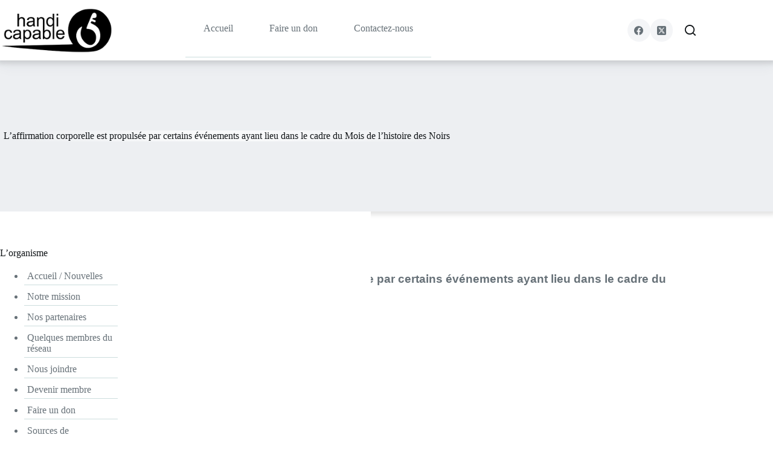

--- FILE ---
content_type: text/html; charset=UTF-8
request_url: https://handi-capable.net/laffirmation-corporelle-est-propulsee-par-certains-evenements-ayant-lieu-dans-le-cadre-du-mois-de-lhistoire-des-noirs/
body_size: 16752
content:
<!doctype html>
<html lang="fr-FR">
<head>
	
	<meta charset="UTF-8">
	<meta name="viewport" content="width=device-width, initial-scale=1, maximum-scale=5, viewport-fit=cover">
	<link rel="profile" href="https://gmpg.org/xfn/11">

	<meta name='robots' content='index, follow, max-image-preview:large, max-snippet:-1, max-video-preview:-1' />

	<!-- This site is optimized with the Yoast SEO plugin v25.1 - https://yoast.com/wordpress/plugins/seo/ -->
	<title>L’affirmation corporelle est propulsée par certains événements ayant lieu dans le cadre du Mois de l’histoire des Noirs - Handi-Capable</title>
	<link rel="canonical" href="https://handi-capable.net/laffirmation-corporelle-est-propulsee-par-certains-evenements-ayant-lieu-dans-le-cadre-du-mois-de-lhistoire-des-noirs/" />
	<meta property="og:locale" content="fr_FR" />
	<meta property="og:type" content="article" />
	<meta property="og:title" content="L’affirmation corporelle est propulsée par certains événements ayant lieu dans le cadre du Mois de l’histoire des Noirs - Handi-Capable" />
	<meta property="og:description" content="ACTUALITÉ/CULTURE L’affirmation corporelle est propulsée par certains événements ayant lieu dans le cadre du Mois de l’histoire des Noirs -Mathilde Tremblay, février 2022- Le club sélect de la « beauté » Si les modèles de beauté occidentaux promeuvent un corps fait de symétrie, de minceur et de peau blanche, ils sont très loin de représenter [&hellip;]" />
	<meta property="og:url" content="https://handi-capable.net/laffirmation-corporelle-est-propulsee-par-certains-evenements-ayant-lieu-dans-le-cadre-du-mois-de-lhistoire-des-noirs/" />
	<meta property="og:site_name" content="Handi-Capable" />
	<meta property="article:publisher" content="https://www.facebook.com/profile.php?id=100064584674202" />
	<meta property="article:published_time" content="2022-02-26T15:56:34+00:00" />
	<meta property="article:modified_time" content="2023-08-10T16:35:33+00:00" />
	<meta name="author" content="admin" />
	<meta name="twitter:card" content="summary_large_image" />
	<meta name="twitter:creator" content="@Handicapable78c" />
	<meta name="twitter:site" content="@Handicapable78c" />
	<meta name="twitter:label1" content="Écrit par" />
	<meta name="twitter:data1" content="admin" />
	<meta name="twitter:label2" content="Durée de lecture estimée" />
	<meta name="twitter:data2" content="2 minutes" />
	<script type="application/ld+json" class="yoast-schema-graph">{"@context":"https://schema.org","@graph":[{"@type":"Article","@id":"https://handi-capable.net/laffirmation-corporelle-est-propulsee-par-certains-evenements-ayant-lieu-dans-le-cadre-du-mois-de-lhistoire-des-noirs/#article","isPartOf":{"@id":"https://handi-capable.net/laffirmation-corporelle-est-propulsee-par-certains-evenements-ayant-lieu-dans-le-cadre-du-mois-de-lhistoire-des-noirs/"},"author":{"name":"admin","@id":"https://handi-capable.net/#/schema/person/7afe4c49e4ae781266ee06c552bb6cad"},"headline":"L’affirmation corporelle est propulsée par certains événements ayant lieu dans le cadre du Mois de l’histoire des Noirs","datePublished":"2022-02-26T15:56:34+00:00","dateModified":"2023-08-10T16:35:33+00:00","mainEntityOfPage":{"@id":"https://handi-capable.net/laffirmation-corporelle-est-propulsee-par-certains-evenements-ayant-lieu-dans-le-cadre-du-mois-de-lhistoire-des-noirs/"},"wordCount":425,"publisher":{"@id":"https://handi-capable.net/#organization"},"articleSection":["Journal d'Handi-Capable"],"inLanguage":"fr-FR"},{"@type":"WebPage","@id":"https://handi-capable.net/laffirmation-corporelle-est-propulsee-par-certains-evenements-ayant-lieu-dans-le-cadre-du-mois-de-lhistoire-des-noirs/","url":"https://handi-capable.net/laffirmation-corporelle-est-propulsee-par-certains-evenements-ayant-lieu-dans-le-cadre-du-mois-de-lhistoire-des-noirs/","name":"L’affirmation corporelle est propulsée par certains événements ayant lieu dans le cadre du Mois de l’histoire des Noirs - Handi-Capable","isPartOf":{"@id":"https://handi-capable.net/#website"},"datePublished":"2022-02-26T15:56:34+00:00","dateModified":"2023-08-10T16:35:33+00:00","breadcrumb":{"@id":"https://handi-capable.net/laffirmation-corporelle-est-propulsee-par-certains-evenements-ayant-lieu-dans-le-cadre-du-mois-de-lhistoire-des-noirs/#breadcrumb"},"inLanguage":"fr-FR","potentialAction":[{"@type":"ReadAction","target":["https://handi-capable.net/laffirmation-corporelle-est-propulsee-par-certains-evenements-ayant-lieu-dans-le-cadre-du-mois-de-lhistoire-des-noirs/"]}]},{"@type":"BreadcrumbList","@id":"https://handi-capable.net/laffirmation-corporelle-est-propulsee-par-certains-evenements-ayant-lieu-dans-le-cadre-du-mois-de-lhistoire-des-noirs/#breadcrumb","itemListElement":[{"@type":"ListItem","position":1,"name":"Accueil","item":"https://handi-capable.net/"},{"@type":"ListItem","position":2,"name":"L’affirmation corporelle est propulsée par certains événements ayant lieu dans le cadre du Mois de l’histoire des Noirs"}]},{"@type":"WebSite","@id":"https://handi-capable.net/#website","url":"https://handi-capable.net/","name":"Handi-Capable","description":"Un organisme à buts non lucratifs faisant la promotion des projets de vie","publisher":{"@id":"https://handi-capable.net/#organization"},"potentialAction":[{"@type":"SearchAction","target":{"@type":"EntryPoint","urlTemplate":"https://handi-capable.net/?s={search_term_string}"},"query-input":{"@type":"PropertyValueSpecification","valueRequired":true,"valueName":"search_term_string"}}],"inLanguage":"fr-FR"},{"@type":"Organization","@id":"https://handi-capable.net/#organization","name":"Handi-Capable","url":"https://handi-capable.net/","logo":{"@type":"ImageObject","inLanguage":"fr-FR","@id":"https://handi-capable.net/#/schema/logo/image/","url":"https://handi-capable.net/wp-content/uploads/2023/06/logo-1.png","contentUrl":"https://handi-capable.net/wp-content/uploads/2023/06/logo-1.png","width":224,"height":90,"caption":"Handi-Capable"},"image":{"@id":"https://handi-capable.net/#/schema/logo/image/"},"sameAs":["https://www.facebook.com/profile.php?id=100064584674202","https://x.com/Handicapable78c"]},{"@type":"Person","@id":"https://handi-capable.net/#/schema/person/7afe4c49e4ae781266ee06c552bb6cad","name":"admin","image":{"@type":"ImageObject","inLanguage":"fr-FR","@id":"https://handi-capable.net/#/schema/person/image/","url":"https://secure.gravatar.com/avatar/3381f2528b80f563ed1d0ccc618d9b2f1322f0415ea647d8f720e25e9105b327?s=96&d=mm&r=g","contentUrl":"https://secure.gravatar.com/avatar/3381f2528b80f563ed1d0ccc618d9b2f1322f0415ea647d8f720e25e9105b327?s=96&d=mm&r=g","caption":"admin"},"sameAs":["https://www.handi-capable.net"],"url":"https://handi-capable.net/author/admin_fptenion/"}]}</script>
	<!-- / Yoast SEO plugin. -->


<link rel='dns-prefetch' href='//fonts.googleapis.com' />
<link rel='dns-prefetch' href='//www.googletagmanager.com' />
<link rel="alternate" type="application/rss+xml" title="Handi-Capable &raquo; Flux" href="https://handi-capable.net/feed/" />
<link rel="alternate" type="application/rss+xml" title="Handi-Capable &raquo; Flux des commentaires" href="https://handi-capable.net/comments/feed/" />
<link rel="alternate" type="application/rss+xml" title="Handi-Capable &raquo; L’affirmation corporelle est propulsée par certains événements ayant lieu dans le cadre du Mois de l’histoire des Noirs Flux des commentaires" href="https://handi-capable.net/laffirmation-corporelle-est-propulsee-par-certains-evenements-ayant-lieu-dans-le-cadre-du-mois-de-lhistoire-des-noirs/feed/" />
<link rel="alternate" title="oEmbed (JSON)" type="application/json+oembed" href="https://handi-capable.net/wp-json/oembed/1.0/embed?url=https%3A%2F%2Fhandi-capable.net%2Flaffirmation-corporelle-est-propulsee-par-certains-evenements-ayant-lieu-dans-le-cadre-du-mois-de-lhistoire-des-noirs%2F" />
<link rel="alternate" title="oEmbed (XML)" type="text/xml+oembed" href="https://handi-capable.net/wp-json/oembed/1.0/embed?url=https%3A%2F%2Fhandi-capable.net%2Flaffirmation-corporelle-est-propulsee-par-certains-evenements-ayant-lieu-dans-le-cadre-du-mois-de-lhistoire-des-noirs%2F&#038;format=xml" />
<style id='wp-img-auto-sizes-contain-inline-css'>
img:is([sizes=auto i],[sizes^="auto," i]){contain-intrinsic-size:3000px 1500px}
/*# sourceURL=wp-img-auto-sizes-contain-inline-css */
</style>
<link rel='stylesheet' id='blocksy-dynamic-global-css' href='https://handi-capable.net/wp-content/uploads/blocksy/css/global.css?ver=12636' media='all' />
<link rel='stylesheet' id='premium-addons-css' href='https://handi-capable.net/wp-content/plugins/premium-addons-for-elementor/assets/frontend/min-css/premium-addons.min.css?ver=4.11.9' media='all' />
<link rel='stylesheet' id='wp-block-library-css' href='https://handi-capable.net/wp-includes/css/dist/block-library/style.min.css?ver=6.9' media='all' />
<style id='wp-block-button-inline-css'>
.wp-block-button__link{align-content:center;box-sizing:border-box;cursor:pointer;display:inline-block;height:100%;text-align:center;word-break:break-word}.wp-block-button__link.aligncenter{text-align:center}.wp-block-button__link.alignright{text-align:right}:where(.wp-block-button__link){border-radius:9999px;box-shadow:none;padding:calc(.667em + 2px) calc(1.333em + 2px);text-decoration:none}.wp-block-button[style*=text-decoration] .wp-block-button__link{text-decoration:inherit}.wp-block-buttons>.wp-block-button.has-custom-width{max-width:none}.wp-block-buttons>.wp-block-button.has-custom-width .wp-block-button__link{width:100%}.wp-block-buttons>.wp-block-button.has-custom-font-size .wp-block-button__link{font-size:inherit}.wp-block-buttons>.wp-block-button.wp-block-button__width-25{width:calc(25% - var(--wp--style--block-gap, .5em)*.75)}.wp-block-buttons>.wp-block-button.wp-block-button__width-50{width:calc(50% - var(--wp--style--block-gap, .5em)*.5)}.wp-block-buttons>.wp-block-button.wp-block-button__width-75{width:calc(75% - var(--wp--style--block-gap, .5em)*.25)}.wp-block-buttons>.wp-block-button.wp-block-button__width-100{flex-basis:100%;width:100%}.wp-block-buttons.is-vertical>.wp-block-button.wp-block-button__width-25{width:25%}.wp-block-buttons.is-vertical>.wp-block-button.wp-block-button__width-50{width:50%}.wp-block-buttons.is-vertical>.wp-block-button.wp-block-button__width-75{width:75%}.wp-block-button.is-style-squared,.wp-block-button__link.wp-block-button.is-style-squared{border-radius:0}.wp-block-button.no-border-radius,.wp-block-button__link.no-border-radius{border-radius:0!important}:root :where(.wp-block-button .wp-block-button__link.is-style-outline),:root :where(.wp-block-button.is-style-outline>.wp-block-button__link){border:2px solid;padding:.667em 1.333em}:root :where(.wp-block-button .wp-block-button__link.is-style-outline:not(.has-text-color)),:root :where(.wp-block-button.is-style-outline>.wp-block-button__link:not(.has-text-color)){color:currentColor}:root :where(.wp-block-button .wp-block-button__link.is-style-outline:not(.has-background)),:root :where(.wp-block-button.is-style-outline>.wp-block-button__link:not(.has-background)){background-color:initial;background-image:none}
/*# sourceURL=https://handi-capable.net/wp-includes/blocks/button/style.min.css */
</style>
<style id='wp-block-heading-inline-css'>
h1:where(.wp-block-heading).has-background,h2:where(.wp-block-heading).has-background,h3:where(.wp-block-heading).has-background,h4:where(.wp-block-heading).has-background,h5:where(.wp-block-heading).has-background,h6:where(.wp-block-heading).has-background{padding:1.25em 2.375em}h1.has-text-align-left[style*=writing-mode]:where([style*=vertical-lr]),h1.has-text-align-right[style*=writing-mode]:where([style*=vertical-rl]),h2.has-text-align-left[style*=writing-mode]:where([style*=vertical-lr]),h2.has-text-align-right[style*=writing-mode]:where([style*=vertical-rl]),h3.has-text-align-left[style*=writing-mode]:where([style*=vertical-lr]),h3.has-text-align-right[style*=writing-mode]:where([style*=vertical-rl]),h4.has-text-align-left[style*=writing-mode]:where([style*=vertical-lr]),h4.has-text-align-right[style*=writing-mode]:where([style*=vertical-rl]),h5.has-text-align-left[style*=writing-mode]:where([style*=vertical-lr]),h5.has-text-align-right[style*=writing-mode]:where([style*=vertical-rl]),h6.has-text-align-left[style*=writing-mode]:where([style*=vertical-lr]),h6.has-text-align-right[style*=writing-mode]:where([style*=vertical-rl]){rotate:180deg}
/*# sourceURL=https://handi-capable.net/wp-includes/blocks/heading/style.min.css */
</style>
<style id='wp-block-buttons-inline-css'>
.wp-block-buttons{box-sizing:border-box}.wp-block-buttons.is-vertical{flex-direction:column}.wp-block-buttons.is-vertical>.wp-block-button:last-child{margin-bottom:0}.wp-block-buttons>.wp-block-button{display:inline-block;margin:0}.wp-block-buttons.is-content-justification-left{justify-content:flex-start}.wp-block-buttons.is-content-justification-left.is-vertical{align-items:flex-start}.wp-block-buttons.is-content-justification-center{justify-content:center}.wp-block-buttons.is-content-justification-center.is-vertical{align-items:center}.wp-block-buttons.is-content-justification-right{justify-content:flex-end}.wp-block-buttons.is-content-justification-right.is-vertical{align-items:flex-end}.wp-block-buttons.is-content-justification-space-between{justify-content:space-between}.wp-block-buttons.aligncenter{text-align:center}.wp-block-buttons:not(.is-content-justification-space-between,.is-content-justification-right,.is-content-justification-left,.is-content-justification-center) .wp-block-button.aligncenter{margin-left:auto;margin-right:auto;width:100%}.wp-block-buttons[style*=text-decoration] .wp-block-button,.wp-block-buttons[style*=text-decoration] .wp-block-button__link{text-decoration:inherit}.wp-block-buttons.has-custom-font-size .wp-block-button__link{font-size:inherit}.wp-block-buttons .wp-block-button__link{width:100%}.wp-block-button.aligncenter{text-align:center}
/*# sourceURL=https://handi-capable.net/wp-includes/blocks/buttons/style.min.css */
</style>
<style id='global-styles-inline-css'>
:root{--wp--preset--aspect-ratio--square: 1;--wp--preset--aspect-ratio--4-3: 4/3;--wp--preset--aspect-ratio--3-4: 3/4;--wp--preset--aspect-ratio--3-2: 3/2;--wp--preset--aspect-ratio--2-3: 2/3;--wp--preset--aspect-ratio--16-9: 16/9;--wp--preset--aspect-ratio--9-16: 9/16;--wp--preset--color--black: #000000;--wp--preset--color--cyan-bluish-gray: #abb8c3;--wp--preset--color--white: #ffffff;--wp--preset--color--pale-pink: #f78da7;--wp--preset--color--vivid-red: #cf2e2e;--wp--preset--color--luminous-vivid-orange: #ff6900;--wp--preset--color--luminous-vivid-amber: #fcb900;--wp--preset--color--light-green-cyan: #7bdcb5;--wp--preset--color--vivid-green-cyan: #00d084;--wp--preset--color--pale-cyan-blue: #8ed1fc;--wp--preset--color--vivid-cyan-blue: #0693e3;--wp--preset--color--vivid-purple: #9b51e0;--wp--preset--color--palette-color-1: var(--theme-palette-color-1, #779393);--wp--preset--color--palette-color-2: var(--theme-palette-color-2, #4b7878);--wp--preset--color--palette-color-3: var(--theme-palette-color-3, #677178);--wp--preset--color--palette-color-4: var(--theme-palette-color-4, #111518);--wp--preset--color--palette-color-5: var(--theme-palette-color-5, #E2E7ED);--wp--preset--color--palette-color-6: var(--theme-palette-color-6, #edeff2);--wp--preset--color--palette-color-7: var(--theme-palette-color-7, #f8f9fb);--wp--preset--color--palette-color-8: var(--theme-palette-color-8, #ffffff);--wp--preset--gradient--vivid-cyan-blue-to-vivid-purple: linear-gradient(135deg,rgb(6,147,227) 0%,rgb(155,81,224) 100%);--wp--preset--gradient--light-green-cyan-to-vivid-green-cyan: linear-gradient(135deg,rgb(122,220,180) 0%,rgb(0,208,130) 100%);--wp--preset--gradient--luminous-vivid-amber-to-luminous-vivid-orange: linear-gradient(135deg,rgb(252,185,0) 0%,rgb(255,105,0) 100%);--wp--preset--gradient--luminous-vivid-orange-to-vivid-red: linear-gradient(135deg,rgb(255,105,0) 0%,rgb(207,46,46) 100%);--wp--preset--gradient--very-light-gray-to-cyan-bluish-gray: linear-gradient(135deg,rgb(238,238,238) 0%,rgb(169,184,195) 100%);--wp--preset--gradient--cool-to-warm-spectrum: linear-gradient(135deg,rgb(74,234,220) 0%,rgb(151,120,209) 20%,rgb(207,42,186) 40%,rgb(238,44,130) 60%,rgb(251,105,98) 80%,rgb(254,248,76) 100%);--wp--preset--gradient--blush-light-purple: linear-gradient(135deg,rgb(255,206,236) 0%,rgb(152,150,240) 100%);--wp--preset--gradient--blush-bordeaux: linear-gradient(135deg,rgb(254,205,165) 0%,rgb(254,45,45) 50%,rgb(107,0,62) 100%);--wp--preset--gradient--luminous-dusk: linear-gradient(135deg,rgb(255,203,112) 0%,rgb(199,81,192) 50%,rgb(65,88,208) 100%);--wp--preset--gradient--pale-ocean: linear-gradient(135deg,rgb(255,245,203) 0%,rgb(182,227,212) 50%,rgb(51,167,181) 100%);--wp--preset--gradient--electric-grass: linear-gradient(135deg,rgb(202,248,128) 0%,rgb(113,206,126) 100%);--wp--preset--gradient--midnight: linear-gradient(135deg,rgb(2,3,129) 0%,rgb(40,116,252) 100%);--wp--preset--gradient--juicy-peach: linear-gradient(to right, #ffecd2 0%, #fcb69f 100%);--wp--preset--gradient--young-passion: linear-gradient(to right, #ff8177 0%, #ff867a 0%, #ff8c7f 21%, #f99185 52%, #cf556c 78%, #b12a5b 100%);--wp--preset--gradient--true-sunset: linear-gradient(to right, #fa709a 0%, #fee140 100%);--wp--preset--gradient--morpheus-den: linear-gradient(to top, #30cfd0 0%, #330867 100%);--wp--preset--gradient--plum-plate: linear-gradient(135deg, #667eea 0%, #764ba2 100%);--wp--preset--gradient--aqua-splash: linear-gradient(15deg, #13547a 0%, #80d0c7 100%);--wp--preset--gradient--love-kiss: linear-gradient(to top, #ff0844 0%, #ffb199 100%);--wp--preset--gradient--new-retrowave: linear-gradient(to top, #3b41c5 0%, #a981bb 49%, #ffc8a9 100%);--wp--preset--gradient--plum-bath: linear-gradient(to top, #cc208e 0%, #6713d2 100%);--wp--preset--gradient--high-flight: linear-gradient(to right, #0acffe 0%, #495aff 100%);--wp--preset--gradient--teen-party: linear-gradient(-225deg, #FF057C 0%, #8D0B93 50%, #321575 100%);--wp--preset--gradient--fabled-sunset: linear-gradient(-225deg, #231557 0%, #44107A 29%, #FF1361 67%, #FFF800 100%);--wp--preset--gradient--arielle-smile: radial-gradient(circle 248px at center, #16d9e3 0%, #30c7ec 47%, #46aef7 100%);--wp--preset--gradient--itmeo-branding: linear-gradient(180deg, #2af598 0%, #009efd 100%);--wp--preset--gradient--deep-blue: linear-gradient(to right, #6a11cb 0%, #2575fc 100%);--wp--preset--gradient--strong-bliss: linear-gradient(to right, #f78ca0 0%, #f9748f 19%, #fd868c 60%, #fe9a8b 100%);--wp--preset--gradient--sweet-period: linear-gradient(to top, #3f51b1 0%, #5a55ae 13%, #7b5fac 25%, #8f6aae 38%, #a86aa4 50%, #cc6b8e 62%, #f18271 75%, #f3a469 87%, #f7c978 100%);--wp--preset--gradient--purple-division: linear-gradient(to top, #7028e4 0%, #e5b2ca 100%);--wp--preset--gradient--cold-evening: linear-gradient(to top, #0c3483 0%, #a2b6df 100%, #6b8cce 100%, #a2b6df 100%);--wp--preset--gradient--mountain-rock: linear-gradient(to right, #868f96 0%, #596164 100%);--wp--preset--gradient--desert-hump: linear-gradient(to top, #c79081 0%, #dfa579 100%);--wp--preset--gradient--ethernal-constance: linear-gradient(to top, #09203f 0%, #537895 100%);--wp--preset--gradient--happy-memories: linear-gradient(-60deg, #ff5858 0%, #f09819 100%);--wp--preset--gradient--grown-early: linear-gradient(to top, #0ba360 0%, #3cba92 100%);--wp--preset--gradient--morning-salad: linear-gradient(-225deg, #B7F8DB 0%, #50A7C2 100%);--wp--preset--gradient--night-call: linear-gradient(-225deg, #AC32E4 0%, #7918F2 48%, #4801FF 100%);--wp--preset--gradient--mind-crawl: linear-gradient(-225deg, #473B7B 0%, #3584A7 51%, #30D2BE 100%);--wp--preset--gradient--angel-care: linear-gradient(-225deg, #FFE29F 0%, #FFA99F 48%, #FF719A 100%);--wp--preset--gradient--juicy-cake: linear-gradient(to top, #e14fad 0%, #f9d423 100%);--wp--preset--gradient--rich-metal: linear-gradient(to right, #d7d2cc 0%, #304352 100%);--wp--preset--gradient--mole-hall: linear-gradient(-20deg, #616161 0%, #9bc5c3 100%);--wp--preset--gradient--cloudy-knoxville: linear-gradient(120deg, #fdfbfb 0%, #ebedee 100%);--wp--preset--gradient--soft-grass: linear-gradient(to top, #c1dfc4 0%, #deecdd 100%);--wp--preset--gradient--saint-petersburg: linear-gradient(135deg, #f5f7fa 0%, #c3cfe2 100%);--wp--preset--gradient--everlasting-sky: linear-gradient(135deg, #fdfcfb 0%, #e2d1c3 100%);--wp--preset--gradient--kind-steel: linear-gradient(-20deg, #e9defa 0%, #fbfcdb 100%);--wp--preset--gradient--over-sun: linear-gradient(60deg, #abecd6 0%, #fbed96 100%);--wp--preset--gradient--premium-white: linear-gradient(to top, #d5d4d0 0%, #d5d4d0 1%, #eeeeec 31%, #efeeec 75%, #e9e9e7 100%);--wp--preset--gradient--clean-mirror: linear-gradient(45deg, #93a5cf 0%, #e4efe9 100%);--wp--preset--gradient--wild-apple: linear-gradient(to top, #d299c2 0%, #fef9d7 100%);--wp--preset--gradient--snow-again: linear-gradient(to top, #e6e9f0 0%, #eef1f5 100%);--wp--preset--gradient--confident-cloud: linear-gradient(to top, #dad4ec 0%, #dad4ec 1%, #f3e7e9 100%);--wp--preset--gradient--glass-water: linear-gradient(to top, #dfe9f3 0%, white 100%);--wp--preset--gradient--perfect-white: linear-gradient(-225deg, #E3FDF5 0%, #FFE6FA 100%);--wp--preset--font-size--small: 13px;--wp--preset--font-size--medium: 20px;--wp--preset--font-size--large: clamp(22px, 1.375rem + ((1vw - 3.2px) * 0.625), 30px);--wp--preset--font-size--x-large: clamp(30px, 1.875rem + ((1vw - 3.2px) * 1.563), 50px);--wp--preset--font-size--xx-large: clamp(45px, 2.813rem + ((1vw - 3.2px) * 2.734), 80px);--wp--preset--spacing--20: 0.44rem;--wp--preset--spacing--30: 0.67rem;--wp--preset--spacing--40: 1rem;--wp--preset--spacing--50: 1.5rem;--wp--preset--spacing--60: 2.25rem;--wp--preset--spacing--70: 3.38rem;--wp--preset--spacing--80: 5.06rem;--wp--preset--shadow--natural: 6px 6px 9px rgba(0, 0, 0, 0.2);--wp--preset--shadow--deep: 12px 12px 50px rgba(0, 0, 0, 0.4);--wp--preset--shadow--sharp: 6px 6px 0px rgba(0, 0, 0, 0.2);--wp--preset--shadow--outlined: 6px 6px 0px -3px rgb(255, 255, 255), 6px 6px rgb(0, 0, 0);--wp--preset--shadow--crisp: 6px 6px 0px rgb(0, 0, 0);}:root { --wp--style--global--content-size: var(--theme-block-max-width);--wp--style--global--wide-size: var(--theme-block-wide-max-width); }:where(body) { margin: 0; }.wp-site-blocks > .alignleft { float: left; margin-right: 2em; }.wp-site-blocks > .alignright { float: right; margin-left: 2em; }.wp-site-blocks > .aligncenter { justify-content: center; margin-left: auto; margin-right: auto; }:where(.wp-site-blocks) > * { margin-block-start: var(--theme-content-spacing); margin-block-end: 0; }:where(.wp-site-blocks) > :first-child { margin-block-start: 0; }:where(.wp-site-blocks) > :last-child { margin-block-end: 0; }:root { --wp--style--block-gap: var(--theme-content-spacing); }:root :where(.is-layout-flow) > :first-child{margin-block-start: 0;}:root :where(.is-layout-flow) > :last-child{margin-block-end: 0;}:root :where(.is-layout-flow) > *{margin-block-start: var(--theme-content-spacing);margin-block-end: 0;}:root :where(.is-layout-constrained) > :first-child{margin-block-start: 0;}:root :where(.is-layout-constrained) > :last-child{margin-block-end: 0;}:root :where(.is-layout-constrained) > *{margin-block-start: var(--theme-content-spacing);margin-block-end: 0;}:root :where(.is-layout-flex){gap: var(--theme-content-spacing);}:root :where(.is-layout-grid){gap: var(--theme-content-spacing);}.is-layout-flow > .alignleft{float: left;margin-inline-start: 0;margin-inline-end: 2em;}.is-layout-flow > .alignright{float: right;margin-inline-start: 2em;margin-inline-end: 0;}.is-layout-flow > .aligncenter{margin-left: auto !important;margin-right: auto !important;}.is-layout-constrained > .alignleft{float: left;margin-inline-start: 0;margin-inline-end: 2em;}.is-layout-constrained > .alignright{float: right;margin-inline-start: 2em;margin-inline-end: 0;}.is-layout-constrained > .aligncenter{margin-left: auto !important;margin-right: auto !important;}.is-layout-constrained > :where(:not(.alignleft):not(.alignright):not(.alignfull)){max-width: var(--wp--style--global--content-size);margin-left: auto !important;margin-right: auto !important;}.is-layout-constrained > .alignwide{max-width: var(--wp--style--global--wide-size);}body .is-layout-flex{display: flex;}.is-layout-flex{flex-wrap: wrap;align-items: center;}.is-layout-flex > :is(*, div){margin: 0;}body .is-layout-grid{display: grid;}.is-layout-grid > :is(*, div){margin: 0;}body{padding-top: 0px;padding-right: 0px;padding-bottom: 0px;padding-left: 0px;}:root :where(.wp-element-button, .wp-block-button__link){font-style: inherit;font-weight: inherit;letter-spacing: inherit;text-transform: inherit;}.has-black-color{color: var(--wp--preset--color--black) !important;}.has-cyan-bluish-gray-color{color: var(--wp--preset--color--cyan-bluish-gray) !important;}.has-white-color{color: var(--wp--preset--color--white) !important;}.has-pale-pink-color{color: var(--wp--preset--color--pale-pink) !important;}.has-vivid-red-color{color: var(--wp--preset--color--vivid-red) !important;}.has-luminous-vivid-orange-color{color: var(--wp--preset--color--luminous-vivid-orange) !important;}.has-luminous-vivid-amber-color{color: var(--wp--preset--color--luminous-vivid-amber) !important;}.has-light-green-cyan-color{color: var(--wp--preset--color--light-green-cyan) !important;}.has-vivid-green-cyan-color{color: var(--wp--preset--color--vivid-green-cyan) !important;}.has-pale-cyan-blue-color{color: var(--wp--preset--color--pale-cyan-blue) !important;}.has-vivid-cyan-blue-color{color: var(--wp--preset--color--vivid-cyan-blue) !important;}.has-vivid-purple-color{color: var(--wp--preset--color--vivid-purple) !important;}.has-palette-color-1-color{color: var(--wp--preset--color--palette-color-1) !important;}.has-palette-color-2-color{color: var(--wp--preset--color--palette-color-2) !important;}.has-palette-color-3-color{color: var(--wp--preset--color--palette-color-3) !important;}.has-palette-color-4-color{color: var(--wp--preset--color--palette-color-4) !important;}.has-palette-color-5-color{color: var(--wp--preset--color--palette-color-5) !important;}.has-palette-color-6-color{color: var(--wp--preset--color--palette-color-6) !important;}.has-palette-color-7-color{color: var(--wp--preset--color--palette-color-7) !important;}.has-palette-color-8-color{color: var(--wp--preset--color--palette-color-8) !important;}.has-black-background-color{background-color: var(--wp--preset--color--black) !important;}.has-cyan-bluish-gray-background-color{background-color: var(--wp--preset--color--cyan-bluish-gray) !important;}.has-white-background-color{background-color: var(--wp--preset--color--white) !important;}.has-pale-pink-background-color{background-color: var(--wp--preset--color--pale-pink) !important;}.has-vivid-red-background-color{background-color: var(--wp--preset--color--vivid-red) !important;}.has-luminous-vivid-orange-background-color{background-color: var(--wp--preset--color--luminous-vivid-orange) !important;}.has-luminous-vivid-amber-background-color{background-color: var(--wp--preset--color--luminous-vivid-amber) !important;}.has-light-green-cyan-background-color{background-color: var(--wp--preset--color--light-green-cyan) !important;}.has-vivid-green-cyan-background-color{background-color: var(--wp--preset--color--vivid-green-cyan) !important;}.has-pale-cyan-blue-background-color{background-color: var(--wp--preset--color--pale-cyan-blue) !important;}.has-vivid-cyan-blue-background-color{background-color: var(--wp--preset--color--vivid-cyan-blue) !important;}.has-vivid-purple-background-color{background-color: var(--wp--preset--color--vivid-purple) !important;}.has-palette-color-1-background-color{background-color: var(--wp--preset--color--palette-color-1) !important;}.has-palette-color-2-background-color{background-color: var(--wp--preset--color--palette-color-2) !important;}.has-palette-color-3-background-color{background-color: var(--wp--preset--color--palette-color-3) !important;}.has-palette-color-4-background-color{background-color: var(--wp--preset--color--palette-color-4) !important;}.has-palette-color-5-background-color{background-color: var(--wp--preset--color--palette-color-5) !important;}.has-palette-color-6-background-color{background-color: var(--wp--preset--color--palette-color-6) !important;}.has-palette-color-7-background-color{background-color: var(--wp--preset--color--palette-color-7) !important;}.has-palette-color-8-background-color{background-color: var(--wp--preset--color--palette-color-8) !important;}.has-black-border-color{border-color: var(--wp--preset--color--black) !important;}.has-cyan-bluish-gray-border-color{border-color: var(--wp--preset--color--cyan-bluish-gray) !important;}.has-white-border-color{border-color: var(--wp--preset--color--white) !important;}.has-pale-pink-border-color{border-color: var(--wp--preset--color--pale-pink) !important;}.has-vivid-red-border-color{border-color: var(--wp--preset--color--vivid-red) !important;}.has-luminous-vivid-orange-border-color{border-color: var(--wp--preset--color--luminous-vivid-orange) !important;}.has-luminous-vivid-amber-border-color{border-color: var(--wp--preset--color--luminous-vivid-amber) !important;}.has-light-green-cyan-border-color{border-color: var(--wp--preset--color--light-green-cyan) !important;}.has-vivid-green-cyan-border-color{border-color: var(--wp--preset--color--vivid-green-cyan) !important;}.has-pale-cyan-blue-border-color{border-color: var(--wp--preset--color--pale-cyan-blue) !important;}.has-vivid-cyan-blue-border-color{border-color: var(--wp--preset--color--vivid-cyan-blue) !important;}.has-vivid-purple-border-color{border-color: var(--wp--preset--color--vivid-purple) !important;}.has-palette-color-1-border-color{border-color: var(--wp--preset--color--palette-color-1) !important;}.has-palette-color-2-border-color{border-color: var(--wp--preset--color--palette-color-2) !important;}.has-palette-color-3-border-color{border-color: var(--wp--preset--color--palette-color-3) !important;}.has-palette-color-4-border-color{border-color: var(--wp--preset--color--palette-color-4) !important;}.has-palette-color-5-border-color{border-color: var(--wp--preset--color--palette-color-5) !important;}.has-palette-color-6-border-color{border-color: var(--wp--preset--color--palette-color-6) !important;}.has-palette-color-7-border-color{border-color: var(--wp--preset--color--palette-color-7) !important;}.has-palette-color-8-border-color{border-color: var(--wp--preset--color--palette-color-8) !important;}.has-vivid-cyan-blue-to-vivid-purple-gradient-background{background: var(--wp--preset--gradient--vivid-cyan-blue-to-vivid-purple) !important;}.has-light-green-cyan-to-vivid-green-cyan-gradient-background{background: var(--wp--preset--gradient--light-green-cyan-to-vivid-green-cyan) !important;}.has-luminous-vivid-amber-to-luminous-vivid-orange-gradient-background{background: var(--wp--preset--gradient--luminous-vivid-amber-to-luminous-vivid-orange) !important;}.has-luminous-vivid-orange-to-vivid-red-gradient-background{background: var(--wp--preset--gradient--luminous-vivid-orange-to-vivid-red) !important;}.has-very-light-gray-to-cyan-bluish-gray-gradient-background{background: var(--wp--preset--gradient--very-light-gray-to-cyan-bluish-gray) !important;}.has-cool-to-warm-spectrum-gradient-background{background: var(--wp--preset--gradient--cool-to-warm-spectrum) !important;}.has-blush-light-purple-gradient-background{background: var(--wp--preset--gradient--blush-light-purple) !important;}.has-blush-bordeaux-gradient-background{background: var(--wp--preset--gradient--blush-bordeaux) !important;}.has-luminous-dusk-gradient-background{background: var(--wp--preset--gradient--luminous-dusk) !important;}.has-pale-ocean-gradient-background{background: var(--wp--preset--gradient--pale-ocean) !important;}.has-electric-grass-gradient-background{background: var(--wp--preset--gradient--electric-grass) !important;}.has-midnight-gradient-background{background: var(--wp--preset--gradient--midnight) !important;}.has-juicy-peach-gradient-background{background: var(--wp--preset--gradient--juicy-peach) !important;}.has-young-passion-gradient-background{background: var(--wp--preset--gradient--young-passion) !important;}.has-true-sunset-gradient-background{background: var(--wp--preset--gradient--true-sunset) !important;}.has-morpheus-den-gradient-background{background: var(--wp--preset--gradient--morpheus-den) !important;}.has-plum-plate-gradient-background{background: var(--wp--preset--gradient--plum-plate) !important;}.has-aqua-splash-gradient-background{background: var(--wp--preset--gradient--aqua-splash) !important;}.has-love-kiss-gradient-background{background: var(--wp--preset--gradient--love-kiss) !important;}.has-new-retrowave-gradient-background{background: var(--wp--preset--gradient--new-retrowave) !important;}.has-plum-bath-gradient-background{background: var(--wp--preset--gradient--plum-bath) !important;}.has-high-flight-gradient-background{background: var(--wp--preset--gradient--high-flight) !important;}.has-teen-party-gradient-background{background: var(--wp--preset--gradient--teen-party) !important;}.has-fabled-sunset-gradient-background{background: var(--wp--preset--gradient--fabled-sunset) !important;}.has-arielle-smile-gradient-background{background: var(--wp--preset--gradient--arielle-smile) !important;}.has-itmeo-branding-gradient-background{background: var(--wp--preset--gradient--itmeo-branding) !important;}.has-deep-blue-gradient-background{background: var(--wp--preset--gradient--deep-blue) !important;}.has-strong-bliss-gradient-background{background: var(--wp--preset--gradient--strong-bliss) !important;}.has-sweet-period-gradient-background{background: var(--wp--preset--gradient--sweet-period) !important;}.has-purple-division-gradient-background{background: var(--wp--preset--gradient--purple-division) !important;}.has-cold-evening-gradient-background{background: var(--wp--preset--gradient--cold-evening) !important;}.has-mountain-rock-gradient-background{background: var(--wp--preset--gradient--mountain-rock) !important;}.has-desert-hump-gradient-background{background: var(--wp--preset--gradient--desert-hump) !important;}.has-ethernal-constance-gradient-background{background: var(--wp--preset--gradient--ethernal-constance) !important;}.has-happy-memories-gradient-background{background: var(--wp--preset--gradient--happy-memories) !important;}.has-grown-early-gradient-background{background: var(--wp--preset--gradient--grown-early) !important;}.has-morning-salad-gradient-background{background: var(--wp--preset--gradient--morning-salad) !important;}.has-night-call-gradient-background{background: var(--wp--preset--gradient--night-call) !important;}.has-mind-crawl-gradient-background{background: var(--wp--preset--gradient--mind-crawl) !important;}.has-angel-care-gradient-background{background: var(--wp--preset--gradient--angel-care) !important;}.has-juicy-cake-gradient-background{background: var(--wp--preset--gradient--juicy-cake) !important;}.has-rich-metal-gradient-background{background: var(--wp--preset--gradient--rich-metal) !important;}.has-mole-hall-gradient-background{background: var(--wp--preset--gradient--mole-hall) !important;}.has-cloudy-knoxville-gradient-background{background: var(--wp--preset--gradient--cloudy-knoxville) !important;}.has-soft-grass-gradient-background{background: var(--wp--preset--gradient--soft-grass) !important;}.has-saint-petersburg-gradient-background{background: var(--wp--preset--gradient--saint-petersburg) !important;}.has-everlasting-sky-gradient-background{background: var(--wp--preset--gradient--everlasting-sky) !important;}.has-kind-steel-gradient-background{background: var(--wp--preset--gradient--kind-steel) !important;}.has-over-sun-gradient-background{background: var(--wp--preset--gradient--over-sun) !important;}.has-premium-white-gradient-background{background: var(--wp--preset--gradient--premium-white) !important;}.has-clean-mirror-gradient-background{background: var(--wp--preset--gradient--clean-mirror) !important;}.has-wild-apple-gradient-background{background: var(--wp--preset--gradient--wild-apple) !important;}.has-snow-again-gradient-background{background: var(--wp--preset--gradient--snow-again) !important;}.has-confident-cloud-gradient-background{background: var(--wp--preset--gradient--confident-cloud) !important;}.has-glass-water-gradient-background{background: var(--wp--preset--gradient--glass-water) !important;}.has-perfect-white-gradient-background{background: var(--wp--preset--gradient--perfect-white) !important;}.has-small-font-size{font-size: var(--wp--preset--font-size--small) !important;}.has-medium-font-size{font-size: var(--wp--preset--font-size--medium) !important;}.has-large-font-size{font-size: var(--wp--preset--font-size--large) !important;}.has-x-large-font-size{font-size: var(--wp--preset--font-size--x-large) !important;}.has-xx-large-font-size{font-size: var(--wp--preset--font-size--xx-large) !important;}
/*# sourceURL=global-styles-inline-css */
</style>
<style id='block-style-variation-styles-inline-css'>
:root :where(.wp-block-button.is-style-outline--1 .wp-block-button__link){background: transparent none;border-color: currentColor;border-width: 2px;border-style: solid;color: currentColor;padding-top: 0.667em;padding-right: 1.33em;padding-bottom: 0.667em;padding-left: 1.33em;}
/*# sourceURL=block-style-variation-styles-inline-css */
</style>
<style id='core-block-supports-inline-css'>
.wp-container-core-buttons-is-layout-fc4fd283{justify-content:flex-start;}
/*# sourceURL=core-block-supports-inline-css */
</style>

<link rel='stylesheet' id='contact-form-7-css' href='https://handi-capable.net/wp-content/plugins/contact-form-7/includes/css/styles.css?ver=6.0.6' media='all' />
<link rel='stylesheet' id='parent-style-css' href='https://handi-capable.net/wp-content/themes/blocksy/style.css?ver=6.9' media='all' />
<link rel='stylesheet' id='blocksy-fonts-font-source-google-css' href='https://fonts.googleapis.com/css2?family=Merriweather:wght@700&#038;display=swap' media='all' />
<link rel='stylesheet' id='ct-main-styles-css' href='https://handi-capable.net/wp-content/themes/blocksy/static/bundle/main.min.css?ver=2.0.99' media='all' />
<link rel='stylesheet' id='ct-page-title-styles-css' href='https://handi-capable.net/wp-content/themes/blocksy/static/bundle/page-title.min.css?ver=2.0.99' media='all' />
<link rel='stylesheet' id='ct-elementor-styles-css' href='https://handi-capable.net/wp-content/themes/blocksy/static/bundle/elementor-frontend.min.css?ver=2.0.99' media='all' />
<link rel='stylesheet' id='ct-sidebar-styles-css' href='https://handi-capable.net/wp-content/themes/blocksy/static/bundle/sidebar.min.css?ver=2.0.99' media='all' />
<link rel='stylesheet' id='ct-cf-7-styles-css' href='https://handi-capable.net/wp-content/themes/blocksy/static/bundle/cf-7.min.css?ver=2.0.99' media='all' />
<link rel='stylesheet' id='ct-wpforms-styles-css' href='https://handi-capable.net/wp-content/themes/blocksy/static/bundle/wpforms.min.css?ver=2.0.99' media='all' />
<link rel='stylesheet' id='elementor-frontend-css' href='https://handi-capable.net/wp-content/plugins/elementor/assets/css/frontend.min.css?ver=3.29.0' media='all' />
<link rel='stylesheet' id='eael-general-css' href='https://handi-capable.net/wp-content/plugins/essential-addons-for-elementor-lite/assets/front-end/css/view/general.min.css?ver=6.1.14' media='all' />
<script src="https://handi-capable.net/wp-includes/js/jquery/jquery.min.js?ver=3.7.1" id="jquery-core-js"></script>
<script src="https://handi-capable.net/wp-includes/js/jquery/jquery-migrate.min.js?ver=3.4.1" id="jquery-migrate-js"></script>
<link rel="https://api.w.org/" href="https://handi-capable.net/wp-json/" /><link rel="alternate" title="JSON" type="application/json" href="https://handi-capable.net/wp-json/wp/v2/posts/2122" /><link rel="EditURI" type="application/rsd+xml" title="RSD" href="https://handi-capable.net/xmlrpc.php?rsd" />
<meta name="generator" content="WordPress 6.9" />
<link rel='shortlink' href='https://handi-capable.net/?p=2122' />
<meta name="generator" content="Site Kit by Google 1.153.0" /><noscript><link rel='stylesheet' href='https://handi-capable.net/wp-content/themes/blocksy/static/bundle/no-scripts.min.css' type='text/css'></noscript>
<meta name="generator" content="Elementor 3.29.0; features: additional_custom_breakpoints, e_local_google_fonts; settings: css_print_method-external, google_font-enabled, font_display-swap">
			<style>
				.e-con.e-parent:nth-of-type(n+4):not(.e-lazyloaded):not(.e-no-lazyload),
				.e-con.e-parent:nth-of-type(n+4):not(.e-lazyloaded):not(.e-no-lazyload) * {
					background-image: none !important;
				}
				@media screen and (max-height: 1024px) {
					.e-con.e-parent:nth-of-type(n+3):not(.e-lazyloaded):not(.e-no-lazyload),
					.e-con.e-parent:nth-of-type(n+3):not(.e-lazyloaded):not(.e-no-lazyload) * {
						background-image: none !important;
					}
				}
				@media screen and (max-height: 640px) {
					.e-con.e-parent:nth-of-type(n+2):not(.e-lazyloaded):not(.e-no-lazyload),
					.e-con.e-parent:nth-of-type(n+2):not(.e-lazyloaded):not(.e-no-lazyload) * {
						background-image: none !important;
					}
				}
			</style>
			<link rel="icon" href="https://handi-capable.net/wp-content/uploads/2023/06/cropped-logo-32x32.jpg" sizes="32x32" />
<link rel="icon" href="https://handi-capable.net/wp-content/uploads/2023/06/cropped-logo-192x192.jpg" sizes="192x192" />
<link rel="apple-touch-icon" href="https://handi-capable.net/wp-content/uploads/2023/06/cropped-logo-180x180.jpg" />
<meta name="msapplication-TileImage" content="https://handi-capable.net/wp-content/uploads/2023/06/cropped-logo-270x270.jpg" />
		<style id="wp-custom-css">
			form {
	--form-field-padding: 0 18px;
}

#post-2244 .entry-title, .entry-meta{
display: none;
}

#post-2244 {
	box-shadow:none;
	margin-bottom:-30px;
}

.premium-blog-entry-meta{
position: absolute;
    right: 0px;
}
li {
    border-bottom: 1px solid #ccdddd;
    margin-bottom: 5px;
	  padding: 5px;
}
li:hover:hover {
    border-bottom: 1px solid #324a4a;
}

.menu-item a:hover {
color: #324a4a;
}

.home h1.entry-title{display:none!important;}

.entry-header .page-title, .ct-breadcrumbs{
	text-shadow:0px 0px 20px #fff;
	background: linear-gradient(90deg, rgba(255,255,255,0) 0%, rgba(255,255,255,0.6) 40%, rgba(255,255,255,0.6) 60%, rgba(255,255,255,0) 100%);
}
.hero-section, .ct-header{-webkit-box-shadow: 0px 0px 8px 5px rgba(0,0,0,0.12); 
box-shadow: 0px 0px 8px 5px rgba(0,0,0,0.12);}

ul li:last-child{margin-bottom:5px!important;}
input[type=search]:focus{color:#000!important;}
.ct-footer {margin-top:15px;}
.page-id-1109 #main .ct-container, .page-id-672 #main .ct-container{margin-top:60px}



		</style>
			</head>


<body class="wp-singular post-template-default single single-post postid-2122 single-format-standard wp-custom-logo wp-embed-responsive wp-theme-blocksy wp-child-theme-blocksy-child elementor-default elementor-kit-6 ct-elementor-default-template" data-link="type-2" data-prefix="single_blog_post" data-header="type-1:sticky" data-footer="type-1" itemscope="itemscope" itemtype="https://schema.org/Blog">

<a class="skip-link screen-reader-text" href="#main">Passer au contenu</a><div class="ct-drawer-canvas" data-location="start">
		<div id="search-modal" class="ct-panel" data-behaviour="modal" aria-label="Modale de recherche" inert>
			<div class="ct-panel-actions">
				<button class="ct-toggle-close" data-type="type-1" aria-label="Fermer la modale de recherche">
					<svg class="ct-icon" width="12" height="12" viewBox="0 0 15 15"><path d="M1 15a1 1 0 01-.71-.29 1 1 0 010-1.41l5.8-5.8-5.8-5.8A1 1 0 011.7.29l5.8 5.8 5.8-5.8a1 1 0 011.41 1.41l-5.8 5.8 5.8 5.8a1 1 0 01-1.41 1.41l-5.8-5.8-5.8 5.8A1 1 0 011 15z"/></svg>				</button>
			</div>

			<div class="ct-panel-content">
				

<form role="search" method="get" class="ct-search-form"  action="https://handi-capable.net/" aria-haspopup="listbox" data-live-results="thumbs">

	<input type="search" class="modal-field" placeholder="Recherche" value="" name="s" autocomplete="off" title="Rechercher…" aria-label="Rechercher…">

	<div class="ct-search-form-controls">
		
		<button type="submit" class="wp-element-button" data-button="icon" aria-label="Bouton de recherche">
			<svg class="ct-icon ct-search-button-content" aria-hidden="true" width="15" height="15" viewBox="0 0 15 15"><path d="M14.8,13.7L12,11c0.9-1.2,1.5-2.6,1.5-4.2c0-3.7-3-6.8-6.8-6.8S0,3,0,6.8s3,6.8,6.8,6.8c1.6,0,3.1-0.6,4.2-1.5l2.8,2.8c0.1,0.1,0.3,0.2,0.5,0.2s0.4-0.1,0.5-0.2C15.1,14.5,15.1,14,14.8,13.7z M1.5,6.8c0-2.9,2.4-5.2,5.2-5.2S12,3.9,12,6.8S9.6,12,6.8,12S1.5,9.6,1.5,6.8z"/></svg>
			<span class="ct-ajax-loader">
				<svg viewBox="0 0 24 24">
					<circle cx="12" cy="12" r="10" opacity="0.2" fill="none" stroke="currentColor" stroke-miterlimit="10" stroke-width="2"/>

					<path d="m12,2c5.52,0,10,4.48,10,10" fill="none" stroke="currentColor" stroke-linecap="round" stroke-miterlimit="10" stroke-width="2">
						<animateTransform
							attributeName="transform"
							attributeType="XML"
							type="rotate"
							dur="0.6s"
							from="0 12 12"
							to="360 12 12"
							repeatCount="indefinite"
						/>
					</path>
				</svg>
			</span>
		</button>

		
					<input type="hidden" name="ct_post_type" value="post:page:class">
		
		

		<input type="hidden" value="957a161236" class="ct-live-results-nonce">	</div>

			<div class="screen-reader-text" aria-live="polite" role="status">
			Aucun résultat		</div>
	
</form>


			</div>
		</div>

		<div id="offcanvas" class="ct-panel ct-header" data-behaviour="modal" aria-label="Modale hors champ" inert="">
		<div class="ct-panel-actions">
			
			<button class="ct-toggle-close" data-type="type-1" aria-label="Fermer le tiroir">
				<svg class="ct-icon" width="12" height="12" viewBox="0 0 15 15"><path d="M1 15a1 1 0 01-.71-.29 1 1 0 010-1.41l5.8-5.8-5.8-5.8A1 1 0 011.7.29l5.8 5.8 5.8-5.8a1 1 0 011.41 1.41l-5.8 5.8 5.8 5.8a1 1 0 01-1.41 1.41l-5.8-5.8-5.8 5.8A1 1 0 011 15z"/></svg>
			</button>
		</div>
		<div class="ct-panel-content" data-device="desktop"><div class="ct-panel-content-inner"></div></div><div class="ct-panel-content" data-device="mobile"><div class="ct-panel-content-inner">
<a href="https://handi-capable.net/" class="site-logo-container" data-id="offcanvas-logo" rel="home" itemprop="url">
			<img width="224" height="90" src="https://handi-capable.net/wp-content/uploads/2023/06/logo-1.png" class="default-logo" alt="Handi-Capable" decoding="async" />	</a>


<nav
	class="mobile-menu menu-container"
	data-id="mobile-menu" data-interaction="click" data-toggle-type="type-1" data-submenu-dots="yes"	aria-label="L&#039;organisme">

	<ul id="menu-lorganisme" class=""><li id="menu-item-3462" class="menu-item menu-item-type-custom menu-item-object-custom menu-item-3462"><a href="/" class="ct-menu-link">Accueil / Nouvelles</a></li>
<li id="menu-item-1079" class="menu-item menu-item-type-post_type menu-item-object-page menu-item-1079"><a href="https://handi-capable.net/la-mission-de-handi-capable/" class="ct-menu-link">Notre mission</a></li>
<li id="menu-item-1078" class="menu-item menu-item-type-post_type menu-item-object-page menu-item-1078"><a href="https://handi-capable.net/nos-partenaires/" class="ct-menu-link">Nos partenaires</a></li>
<li id="menu-item-3667" class="menu-item menu-item-type-post_type menu-item-object-page menu-item-3667"><a href="https://handi-capable.net/quelques-membres-du-reseau/" class="ct-menu-link">Quelques membres du réseau</a></li>
<li id="menu-item-1090" class="menu-item menu-item-type-post_type menu-item-object-page menu-item-1090"><a href="https://handi-capable.net/contact/" class="ct-menu-link">Nous joindre</a></li>
<li id="menu-item-1116" class="menu-item menu-item-type-post_type menu-item-object-page menu-item-1116"><a href="https://handi-capable.net/devenir-membre/" class="ct-menu-link">Devenir membre</a></li>
<li id="menu-item-3656" class="menu-item menu-item-type-post_type menu-item-object-page menu-item-3656"><a href="https://handi-capable.net/faire-un-don/" class="ct-menu-link">Faire un don</a></li>
<li id="menu-item-1077" class="menu-item menu-item-type-post_type menu-item-object-page menu-item-1077"><a href="https://handi-capable.net/les-ressources-financieres/" class="ct-menu-link">Sources de financement</a></li>
<li id="menu-item-1076" class="menu-item menu-item-type-post_type menu-item-object-page menu-item-1076"><a href="https://handi-capable.net/handi-capable-en-resume/" class="ct-menu-link">Handi-Capable : le fonctionnement</a></li>
<li id="menu-item-1089" class="menu-item menu-item-type-post_type menu-item-object-page menu-item-1089"><a href="https://handi-capable.net/avis-important-droit-dauteur/" class="ct-menu-link">Droit d’auteur</a></li>
</ul></nav>


<div
	class="ct-header-socials "
	data-id="socials">

	
		<div class="ct-social-box" data-color="custom" data-icon-size="custom" data-icons-type="rounded:solid" >
			
			
							
				<a href="https://www.facebook.com/profile.php?id=100064584674202&amp;ref=hl" data-network="facebook" aria-label="Facebook">
					<span class="ct-icon-container">
					<svg
					width="20px"
					height="20px"
					viewBox="0 0 20 20"
					aria-hidden="true">
						<path d="M20,10.1c0-5.5-4.5-10-10-10S0,4.5,0,10.1c0,5,3.7,9.1,8.4,9.9v-7H5.9v-2.9h2.5V7.9C8.4,5.4,9.9,4,12.2,4c1.1,0,2.2,0.2,2.2,0.2v2.5h-1.3c-1.2,0-1.6,0.8-1.6,1.6v1.9h2.8L13.9,13h-2.3v7C16.3,19.2,20,15.1,20,10.1z"/>
					</svg>
				</span>				</a>
							
				<a href="https://twitter.com/Handicapable78c" data-network="twitter" aria-label="X (Twitter)">
					<span class="ct-icon-container">
					<svg
					width="20px"
					height="20px"
					viewBox="0 0 20 20"
					aria-hidden="true">
						<path d="M2.9 0C1.3 0 0 1.3 0 2.9v14.3C0 18.7 1.3 20 2.9 20h14.3c1.6 0 2.9-1.3 2.9-2.9V2.9C20 1.3 18.7 0 17.1 0H2.9zm13.2 3.8L11.5 9l5.5 7.2h-4.3l-3.3-4.4-3.8 4.4H3.4l5-5.7-5.3-6.7h4.4l3 4 3.5-4h2.1zM14.4 15 6.8 5H5.6l7.7 10h1.1z"/>
					</svg>
				</span>				</a>
											
			
					</div>

	
</div>

<div
	class="ct-header-cta"
	data-id="button">
	<a
		href="/menus/"
		class="ct-button"
		data-size="medium" aria-label="Toutes les pages">
		Toutes les pages	</a>
</div>
</div></div></div></div>
<div id="main-container">
	<header id="header" class="ct-header" data-id="type-1" itemscope="" itemtype="https://schema.org/WPHeader"><div data-device="desktop"><div class="ct-sticky-container"><div data-sticky="shrink"><div data-row="middle" data-column-set="2"><div class="ct-container"><div data-column="start" data-placements="1"><div data-items="primary">
<div	class="site-branding"
	data-id="logo"		itemscope="itemscope" itemtype="https://schema.org/Organization">

			<a href="https://handi-capable.net/" class="site-logo-container" rel="home" itemprop="url" ><img width="224" height="90" src="https://handi-capable.net/wp-content/uploads/2023/06/logo-1.png" class="default-logo" alt="Handi-Capable" decoding="async" /></a>	
	</div>


<nav
	id="header-menu-1"
	class="header-menu-1 menu-container"
	data-id="menu" data-interaction="hover"	data-menu="type-2:center"
	data-dropdown="type-1:simple"		data-responsive="no"	itemscope="" itemtype="https://schema.org/SiteNavigationElement"	aria-label="Main Menu">

	<ul id="menu-main-menu" class="menu"><li id="menu-item-3423" class="menu-item menu-item-type-custom menu-item-object-custom menu-item-3423"><a href="/" class="ct-menu-link">Accueil</a></li>
<li id="menu-item-3655" class="menu-item menu-item-type-post_type menu-item-object-page menu-item-3655"><a href="https://handi-capable.net/faire-un-don/" class="ct-menu-link">Faire un don</a></li>
<li id="menu-item-3422" class="menu-item menu-item-type-post_type menu-item-object-page menu-item-3422"><a href="https://handi-capable.net/contact/" class="ct-menu-link">Contactez-nous</a></li>
</ul></nav>

</div></div><div data-column="end" data-placements="1"><div data-items="primary">
<div
	class="ct-header-socials "
	data-id="socials">

	
		<div class="ct-social-box" data-color="custom" data-icon-size="custom" data-icons-type="rounded:solid" >
			
			
							
				<a href="https://www.facebook.com/profile.php?id=100064584674202&amp;ref=hl" data-network="facebook" aria-label="Facebook">
					<span class="ct-icon-container">
					<svg
					width="20px"
					height="20px"
					viewBox="0 0 20 20"
					aria-hidden="true">
						<path d="M20,10.1c0-5.5-4.5-10-10-10S0,4.5,0,10.1c0,5,3.7,9.1,8.4,9.9v-7H5.9v-2.9h2.5V7.9C8.4,5.4,9.9,4,12.2,4c1.1,0,2.2,0.2,2.2,0.2v2.5h-1.3c-1.2,0-1.6,0.8-1.6,1.6v1.9h2.8L13.9,13h-2.3v7C16.3,19.2,20,15.1,20,10.1z"/>
					</svg>
				</span>				</a>
							
				<a href="https://twitter.com/Handicapable78c" data-network="twitter" aria-label="X (Twitter)">
					<span class="ct-icon-container">
					<svg
					width="20px"
					height="20px"
					viewBox="0 0 20 20"
					aria-hidden="true">
						<path d="M2.9 0C1.3 0 0 1.3 0 2.9v14.3C0 18.7 1.3 20 2.9 20h14.3c1.6 0 2.9-1.3 2.9-2.9V2.9C20 1.3 18.7 0 17.1 0H2.9zm13.2 3.8L11.5 9l5.5 7.2h-4.3l-3.3-4.4-3.8 4.4H3.4l5-5.7-5.3-6.7h4.4l3 4 3.5-4h2.1zM14.4 15 6.8 5H5.6l7.7 10h1.1z"/>
					</svg>
				</span>				</a>
											
			
					</div>

	
</div>

<button
	data-toggle-panel="#search-modal"
	class="ct-header-search ct-toggle "
	aria-label="Search"
	data-label="left"
	data-id="search">

	<span class="ct-label ct-hidden-sm ct-hidden-md ct-hidden-lg">Search</span>

	<svg class="ct-icon" aria-hidden="true" width="15" height="15" viewBox="0 0 15 15"><path d="M14.8,13.7L12,11c0.9-1.2,1.5-2.6,1.5-4.2c0-3.7-3-6.8-6.8-6.8S0,3,0,6.8s3,6.8,6.8,6.8c1.6,0,3.1-0.6,4.2-1.5l2.8,2.8c0.1,0.1,0.3,0.2,0.5,0.2s0.4-0.1,0.5-0.2C15.1,14.5,15.1,14,14.8,13.7z M1.5,6.8c0-2.9,2.4-5.2,5.2-5.2S12,3.9,12,6.8S9.6,12,6.8,12S1.5,9.6,1.5,6.8z"/></svg></button>
</div></div></div></div></div></div></div><div data-device="mobile"><div class="ct-sticky-container"><div data-sticky="shrink"><div data-row="middle" data-column-set="2"><div class="ct-container"><div data-column="start" data-placements="1"><div data-items="primary">
<div	class="site-branding"
	data-id="logo"		>

			<a href="https://handi-capable.net/" class="site-logo-container" rel="home" itemprop="url" ><img width="224" height="90" src="https://handi-capable.net/wp-content/uploads/2023/06/logo-1.png" class="default-logo" alt="Handi-Capable" decoding="async" /></a>	
	</div>

</div></div><div data-column="end" data-placements="1"><div data-items="primary">
<button
	data-toggle-panel="#search-modal"
	class="ct-header-search ct-toggle "
	aria-label="Search"
	data-label="left"
	data-id="search">

	<span class="ct-label ct-hidden-sm ct-hidden-md ct-hidden-lg">Search</span>

	<svg class="ct-icon" aria-hidden="true" width="15" height="15" viewBox="0 0 15 15"><path d="M14.8,13.7L12,11c0.9-1.2,1.5-2.6,1.5-4.2c0-3.7-3-6.8-6.8-6.8S0,3,0,6.8s3,6.8,6.8,6.8c1.6,0,3.1-0.6,4.2-1.5l2.8,2.8c0.1,0.1,0.3,0.2,0.5,0.2s0.4-0.1,0.5-0.2C15.1,14.5,15.1,14,14.8,13.7z M1.5,6.8c0-2.9,2.4-5.2,5.2-5.2S12,3.9,12,6.8S9.6,12,6.8,12S1.5,9.6,1.5,6.8z"/></svg></button>

<button
	data-toggle-panel="#offcanvas"
	class="ct-header-trigger ct-toggle "
	data-design="simple"
	data-label="right"
	aria-label="Menu"
	data-id="trigger">

	<span class="ct-label ct-hidden-sm ct-hidden-md ct-hidden-lg">Menu</span>

	<svg
		class="ct-icon"
		width="18" height="14" viewBox="0 0 18 14"
		aria-hidden="true"
		data-type="type-1">

		<rect y="0.00" width="18" height="1.7" rx="1"/>
		<rect y="6.15" width="18" height="1.7" rx="1"/>
		<rect y="12.3" width="18" height="1.7" rx="1"/>
	</svg>
</button>
</div></div></div></div></div></div></div></header>
	<main id="main" class="site-main hfeed" itemscope="itemscope" itemtype="https://schema.org/CreativeWork">

		
<div class="hero-section" data-type="type-2">
			<figure>
			<div class="ct-media-container"><img width="1920" height="362" src="https://handi-capable.net/wp-content/uploads/2023/08/header-1.jpg" class="attachment-full size-full" alt="" loading="lazy" decoding="async" srcset="https://handi-capable.net/wp-content/uploads/2023/08/header-1.jpg 1920w, https://handi-capable.net/wp-content/uploads/2023/08/header-1-300x57.jpg 300w, https://handi-capable.net/wp-content/uploads/2023/08/header-1-1024x193.jpg 1024w, https://handi-capable.net/wp-content/uploads/2023/08/header-1-768x145.jpg 768w, https://handi-capable.net/wp-content/uploads/2023/08/header-1-1536x290.jpg 1536w" sizes="auto, (max-width: 1920px) 100vw, 1920px" itemprop="image" /></div>		</figure>
	
			<header class="entry-header ct-container-narrow">
			<h1 class="page-title" title="L’affirmation corporelle est propulsée par certains événements ayant lieu dans le cadre du Mois de l’histoire des Noirs" itemprop="headline">L’affirmation corporelle est propulsée par certains événements ayant lieu dans le cadre du Mois de l’histoire des Noirs</h1>		</header>
	</div>



	<div
		class="ct-container"
		data-sidebar="left"				data-vertical-spacing="top:bottom">

		
		
	<article
		id="post-2122"
		class="post-2122 post type-post status-publish format-standard hentry category-jmathilde">

		
		
		
		<div class="entry-content is-layout-flow">
			<p style="margin-top: 0cm; text-align: justify; background: white;"><span style="font-family: Arial, sans-serif; font-size: 12pt;">ACTUALITÉ/CULTURE</span></p>
<p><b><span style="font-size: 14pt; line-height: 107%; font-family: Arial, sans-serif;">L’affirmation corporelle est propulsée par certains événements ayant lieu dans le cadre du Mois de l’histoire des Noirs</span></b></p>
<p><span style="font-size: 12pt; line-height: 107%; font-family: Arial, sans-serif;">-Mathilde Tremblay, février 2022-</span></p>
<p><b><span style="font-size: 12pt; line-height: 107%; font-family: Arial, sans-serif;"><img fetchpriority="high" decoding="async" src="/images/Images_journal_H-C/afroqueer.png" width="200" height="273" alt="afroqueer" style="margin: 10px; float: left;" /><br style="clear: both;" />Le club sélect de la « beauté »</span></b></p>
<p><span style="color: #808080;"><span style="font-size: 12pt; line-height: 150%; font-family: Arial, sans-serif; background: white;">Si les modèles de beauté occidentaux promeuvent un corps fait de symétrie, de minceur et de peau blanche, ils sont très loin de représenter la diversité corporelle des personnes qui habitent notre société. Le Réseau québécois d’action pour la santé des femmes (RQASF) révèle d’ailleurs que 95% des femmes en Amérique du Nord ne correspondent pas à ces standards de beauté. Nous nous retrouvons donc avec un maigre 5% qui peut crier haut et fort sa beauté et tout un monde à qui la société chuchote à l’oreille de changer d’apparence.</span></span></p>
<p style="margin: 0cm 0cm 11.25pt; background: white;"><span style="color: #808080;"><span style="font-size: 12pt; font-family: Arial, sans-serif; background: white; font-weight: normal;">Pour le Mois de l’histoire de Noirs (févier à mars), l’emphase est en partie mise sur la reconnaissance de la beauté noire. La parole est donnée à des artistes afro descendants qui accordent une visibilité à des corps en marge des normes de beauté exclusives.</span></span></p>
<h3 style="margin: 0cm 0cm 11.25pt; background: white;"><span style="color: #808080;"><span style="font-size: 12pt; font-family: Arial, sans-serif; background: white;">Célébrer la diversité à l’écran</span></span></h3>
<p style="margin: 0cm 0cm 11.25pt; background: white;"><span style="color: #808080;"><span style="font-size: 12pt; font-family: Arial, sans-serif; background: white; font-weight: normal;">Le Mois de l’histoire des Noirs va de pair avec le festival des films et des arts LGBTQ+ afro. Durant tout le mois de février et jusqu’au 11 mars prochain, des dizaines de films créés par des artistes de la communauté noire LGBTQ+ sont accessibles gratuitement sur la platform de la fondation Massimadi. L’une des thématiques de cette année pour le festival s’intitule Affirmation corporelle. Dans cette catégorie, 4 œuvres cinématographiques travaillent à illustrer la beauté des personnes ayant la peau de couleur noire.</span></span></p>
<p style="margin: 0cm 0cm 11.25pt; background: white;"><span style="color: #808080;"><span style="font-size: 12pt; font-family: Arial, sans-serif; background: white; font-weight: normal;">Parmi eux, on retrouve le documentaire <i>Well Rounded </i>de la directrice Shana Myara. Ce film nommé meilleur film canadien lors du dernier festival de film queer de Kingston allie l’illustration et l’humour pour que ses auditeurs n’aient plus jamais honte de leur corps. « Une </span><span style="font-size: 12pt; font-family: Arial, sans-serif; font-weight: normal;">source d’inspiration, en particulier pour ceux d’entre nous qui ne voient pas souvent leur identité BIPOC, LGB2TQ+, handicapée et/ou grosse célébrée à l’écran », voilà ce que le synopsis du film nous propose.</span></span></p>
<h3 style="margin: 0cm 0cm 11.25pt; background: white;"><span style="color: #808080;"><span style="font-size: 12pt; font-family: Arial, sans-serif; font-weight: normal;">L’entièreté des films est disponible ici </span><a href="https://www.massimadi.ca/"><span style="font-size: 12pt; font-family: Arial, sans-serif; font-weight: normal; color: #808080;"></span></a><a href="https://www.massimadi.ca/"><span style="color: #808080;">https://www.massimadi.ca/</span></a></span></h3>
<h3 style="margin: 0cm 0cm 11.25pt; background: white;"><span style="color: #808080;"><span style="font-size: 12pt; font-family: Arial, sans-serif; font-weight: normal;">Plus d’informations sur le Mois de l’histoire des Noirs et d’avantage d’activités ici </span><a href="https://www.moishistoiredesnoirs.com/"><span style="font-size: 12pt; font-family: Arial, sans-serif; font-weight: normal; color: #808080;"></span></a><a href="https://www.moishistoiredesnoirs.com/"><span style="color: #808080;">https://www.moishistoiredesnoirs.com/</span></a></span></h3>
		</div>

		
		
		
		
	</article>

	
		<aside class="ct-hidden-sm ct-hidden-md" data-type="type-4" id="sidebar" itemtype="https://schema.org/WPSideBar" itemscope="itemscope"><div class="ct-sidebar"><div class="ct-widget is-layout-flow widget_nav_menu" id="nav_menu-2"><h3 class="widget-title">L&rsquo;organisme</h3><div class="menu-lorganisme-container"><ul id="menu-lorganisme-1" class="widget-menu"><li class="menu-item menu-item-type-custom menu-item-object-custom menu-item-3462"><a href="/">Accueil / Nouvelles</a></li>
<li class="menu-item menu-item-type-post_type menu-item-object-page menu-item-1079"><a href="https://handi-capable.net/la-mission-de-handi-capable/">Notre mission</a></li>
<li class="menu-item menu-item-type-post_type menu-item-object-page menu-item-1078"><a href="https://handi-capable.net/nos-partenaires/">Nos partenaires</a></li>
<li class="menu-item menu-item-type-post_type menu-item-object-page menu-item-3667"><a href="https://handi-capable.net/quelques-membres-du-reseau/">Quelques membres du réseau</a></li>
<li class="menu-item menu-item-type-post_type menu-item-object-page menu-item-1090"><a href="https://handi-capable.net/contact/">Nous joindre</a></li>
<li class="menu-item menu-item-type-post_type menu-item-object-page menu-item-1116"><a href="https://handi-capable.net/devenir-membre/">Devenir membre</a></li>
<li class="menu-item menu-item-type-post_type menu-item-object-page menu-item-3656"><a href="https://handi-capable.net/faire-un-don/">Faire un don</a></li>
<li class="menu-item menu-item-type-post_type menu-item-object-page menu-item-1077"><a href="https://handi-capable.net/les-ressources-financieres/">Sources de financement</a></li>
<li class="menu-item menu-item-type-post_type menu-item-object-page menu-item-1076"><a href="https://handi-capable.net/handi-capable-en-resume/">Handi-Capable : le fonctionnement</a></li>
<li class="menu-item menu-item-type-post_type menu-item-object-page menu-item-1089"><a href="https://handi-capable.net/avis-important-droit-dauteur/">Droit d’auteur</a></li>
</ul></div></div><div class="ct-widget is-layout-flow widget_nav_menu" id="nav_menu-4"><h3 class="widget-title">Le réseau en action</h3><div class="menu-le-reseau-en-action-container"><ul id="menu-le-reseau-en-action" class="widget-menu"><li id="menu-item-3485" class="menu-item menu-item-type-post_type menu-item-object-page menu-item-3485"><a href="https://handi-capable.net/journal-dhandi-capable/">Journal d’Handi-Capable</a></li>
<li id="menu-item-3518" class="menu-item menu-item-type-post_type menu-item-object-page menu-item-3518"><a href="https://handi-capable.net/projet-domiciliaire/">Projet Domiciliaire</a></li>
<li id="menu-item-3524" class="menu-item menu-item-type-post_type menu-item-object-page menu-item-3524"><a href="https://handi-capable.net/dessins-de-marc-pilon/">Dessins de Marc Pilon</a></li>
<li id="menu-item-3548" class="menu-item menu-item-type-post_type menu-item-object-page menu-item-3548"><a href="https://handi-capable.net/anciens-journaux/">Anciens journaux</a></li>
<li id="menu-item-3547" class="menu-item menu-item-type-post_type menu-item-object-page menu-item-3547"><a href="https://handi-capable.net/bassin-therapeutique/">Bassin Thérapeutique</a></li>
<li id="menu-item-3546" class="menu-item menu-item-type-post_type menu-item-object-page menu-item-3546"><a href="https://handi-capable.net/le-tchat-de-handi-capable/">Le tchat de Handi-Capable</a></li>
<li id="menu-item-3545" class="menu-item menu-item-type-post_type menu-item-object-page menu-item-3545"><a href="https://handi-capable.net/le-2-pour-nous-deux/">Le 2 pour nous deux</a></li>
<li id="menu-item-3554" class="menu-item menu-item-type-post_type menu-item-object-page menu-item-3554"><a href="https://handi-capable.net/quoi-de-neuf/">Quoi de neuf</a></li>
<li id="menu-item-3560" class="menu-item menu-item-type-post_type menu-item-object-page menu-item-3560"><a href="https://handi-capable.net/le-3-pour-toi-et-moi/">Le 3 pour toi et moi</a></li>
<li id="menu-item-3566" class="menu-item menu-item-type-post_type menu-item-object-page menu-item-3566"><a href="https://handi-capable.net/realisations-de-nos-membres/">Réalisations de nos membres</a></li>
<li id="menu-item-3573" class="menu-item menu-item-type-post_type menu-item-object-page menu-item-3573"><a href="https://handi-capable.net/nos-jardins-communautaires/">Nos jardins communautaires</a></li>
<li id="menu-item-3579" class="menu-item menu-item-type-post_type menu-item-object-page menu-item-3579"><a href="https://handi-capable.net/les-cafes-de-colette/">Les cafés de Colette</a></li>
</ul></div></div><div class="ct-widget is-layout-flow widget_nav_menu" id="nav_menu-5"><h3 class="widget-title">Nos intérêts</h3><div class="menu-nos-interets-container"><ul id="menu-nos-interets" class="widget-menu"><li id="menu-item-3588" class="menu-item menu-item-type-post_type menu-item-object-page menu-item-3588"><a href="https://handi-capable.net/volet-multiculturel/">Volet multiculturel Sherbrooke</a></li>
<li id="menu-item-3594" class="menu-item menu-item-type-post_type menu-item-object-page menu-item-3594"><a href="https://handi-capable.net/nos-projets-speciaux/">Nos projets spéciaux</a></li>
<li id="menu-item-3600" class="menu-item menu-item-type-post_type menu-item-object-page menu-item-3600"><a href="https://handi-capable.net/la-pauvrete-des-personnes-handicapees/">La pauvreté des personnes handicapées</a></li>
<li id="menu-item-3614" class="menu-item menu-item-type-post_type menu-item-object-page menu-item-3614"><a href="https://handi-capable.net/services-accessibles-aux-pers-handicapees/">Services accessibles aux pers. handicapées</a></li>
<li id="menu-item-3613" class="menu-item menu-item-type-post_type menu-item-object-page menu-item-3613"><a href="https://handi-capable.net/enquete-2010-2012/">Enquête 2010-2012</a></li>
<li id="menu-item-3626" class="menu-item menu-item-type-post_type menu-item-object-page menu-item-3626"><a href="https://handi-capable.net/handicaps-physiques-invisibles/">Handicaps Physiques Invisibles</a></li>
</ul></div></div><div class="ct-widget is-layout-flow widget_nav_menu" id="nav_menu-3"><h3 class="widget-title">Divers</h3><div class="menu-divers-container"><ul id="menu-divers" class="widget-menu"><li id="menu-item-3640" class="menu-item menu-item-type-post_type menu-item-object-page menu-item-3640"><a href="https://handi-capable.net/les-liens/">Les liens</a></li>
<li id="menu-item-3634" class="menu-item menu-item-type-post_type menu-item-object-page menu-item-3634"><a href="https://handi-capable.net/activites-speciales/">Activités spéciales</a></li>
<li id="menu-item-3748" class="menu-item menu-item-type-post_type menu-item-object-page menu-item-3748"><a href="https://handi-capable.net/medias/">Médias</a></li>
<li id="menu-item-3438" class="menu-item menu-item-type-post_type menu-item-object-page menu-item-3438"><a href="https://handi-capable.net/nos-reseaux-sociaux/">Nos réseaux sociaux</a></li>
</ul></div></div></div></aside>
			</div>

	</main>

	<footer id="footer" class="ct-footer" data-id="type-1" itemscope="" itemtype="https://schema.org/WPFooter"><div data-row="middle"><div class="ct-container"><div data-column="widget-area-1"><div class="ct-widget is-layout-flow widget_block" id="block-9"><div class="ct-block-wrapper"><h3 class="wp-block-heading" style="font-size:clamp(14px, 0.875rem + ((1vw - 3.2px) * 0.313), 18px);">Nos réseaux sociaux</h3><div class="ct-socials-block" style="--theme-icon-size:25px;">
		<div class="ct-social-box" data-color="default" data-icons-type="simple" >
			
			
							
				<a href="https://www.facebook.com/profile.php?id=100064584674202&amp;ref=hl" data-network="facebook" aria-label="Facebook" target="_blank" rel="noopener noreferrer nofollow">
					<span class="ct-icon-container">
					<svg
					width="20px"
					height="20px"
					viewBox="0 0 20 20"
					aria-hidden="true">
						<path d="M20,10.1c0-5.5-4.5-10-10-10S0,4.5,0,10.1c0,5,3.7,9.1,8.4,9.9v-7H5.9v-2.9h2.5V7.9C8.4,5.4,9.9,4,12.2,4c1.1,0,2.2,0.2,2.2,0.2v2.5h-1.3c-1.2,0-1.6,0.8-1.6,1.6v1.9h2.8L13.9,13h-2.3v7C16.3,19.2,20,15.1,20,10.1z"/>
					</svg>
				</span>				</a>
							
				<a href="https://twitter.com/Handicapable78c" data-network="twitter" aria-label="X (Twitter)" target="_blank" rel="noopener noreferrer nofollow">
					<span class="ct-icon-container">
					<svg
					width="20px"
					height="20px"
					viewBox="0 0 20 20"
					aria-hidden="true">
						<path d="M2.9 0C1.3 0 0 1.3 0 2.9v14.3C0 18.7 1.3 20 2.9 20h14.3c1.6 0 2.9-1.3 2.9-2.9V2.9C20 1.3 18.7 0 17.1 0H2.9zm13.2 3.8L11.5 9l5.5 7.2h-4.3l-3.3-4.4-3.8 4.4H3.4l5-5.7-5.3-6.7h4.4l3 4 3.5-4h2.1zM14.4 15 6.8 5H5.6l7.7 10h1.1z"/>
					</svg>
				</span>				</a>
			
			
					</div>

	</div></div></div><div class="ct-widget is-layout-flow widget_block" id="block-8">
<div class="wp-block-buttons is-content-justification-left is-layout-flex wp-container-core-buttons-is-layout-fc4fd283 wp-block-buttons-is-layout-flex">
<div class="wp-block-button is-style-outline is-style-outline--1"><a class="wp-block-button__link wp-element-button" href="/menus/">Map du site</a></div>
</div>
</div></div><div data-column="ghost"></div><div data-column="ghost"></div><div data-column="ghost"></div></div></div><div data-row="bottom"><div class="ct-container"><div data-column="copyright">
<div
	class="ct-footer-copyright"
	data-id="copyright">

	<p>Copyright © 2005 - 2026 - Handi-Capable. Conception par <a href="http://www.magietec.com/" target="blank">Magietec</a></p></div>
</div></div></div></footer></div>

<script type="speculationrules">
{"prefetch":[{"source":"document","where":{"and":[{"href_matches":"/*"},{"not":{"href_matches":["/wp-*.php","/wp-admin/*","/wp-content/uploads/*","/wp-content/*","/wp-content/plugins/*","/wp-content/themes/blocksy-child/*","/wp-content/themes/blocksy/*","/*\\?(.+)"]}},{"not":{"selector_matches":"a[rel~=\"nofollow\"]"}},{"not":{"selector_matches":".no-prefetch, .no-prefetch a"}}]},"eagerness":"conservative"}]}
</script>
<div class="ct-drawer-canvas" data-location="end"><div class="ct-drawer-inner">
	<a href="#main-container" class="ct-back-to-top ct-hidden-sm"
		data-shape="square"
		data-alignment="right"
		title="Remonter" aria-label="Remonter" hidden>

		<svg class="ct-icon" width="15" height="15" viewBox="0 0 20 20"><path d="M10,0L9.4,0.6L0.8,9.1l1.2,1.2l7.1-7.1V20h1.7V3.3l7.1,7.1l1.2-1.2l-8.5-8.5L10,0z"/></svg>	</a>

	</div></div>			<script>
				const lazyloadRunObserver = () => {
					const lazyloadBackgrounds = document.querySelectorAll( `.e-con.e-parent:not(.e-lazyloaded)` );
					const lazyloadBackgroundObserver = new IntersectionObserver( ( entries ) => {
						entries.forEach( ( entry ) => {
							if ( entry.isIntersecting ) {
								let lazyloadBackground = entry.target;
								if( lazyloadBackground ) {
									lazyloadBackground.classList.add( 'e-lazyloaded' );
								}
								lazyloadBackgroundObserver.unobserve( entry.target );
							}
						});
					}, { rootMargin: '200px 0px 200px 0px' } );
					lazyloadBackgrounds.forEach( ( lazyloadBackground ) => {
						lazyloadBackgroundObserver.observe( lazyloadBackground );
					} );
				};
				const events = [
					'DOMContentLoaded',
					'elementor/lazyload/observe',
				];
				events.forEach( ( event ) => {
					document.addEventListener( event, lazyloadRunObserver );
				} );
			</script>
			<script src="https://handi-capable.net/wp-includes/js/dist/hooks.min.js?ver=dd5603f07f9220ed27f1" id="wp-hooks-js"></script>
<script src="https://handi-capable.net/wp-includes/js/dist/i18n.min.js?ver=c26c3dc7bed366793375" id="wp-i18n-js"></script>
<script id="wp-i18n-js-after">
wp.i18n.setLocaleData( { 'text direction\u0004ltr': [ 'ltr' ] } );
//# sourceURL=wp-i18n-js-after
</script>
<script src="https://handi-capable.net/wp-content/plugins/contact-form-7/includes/swv/js/index.js?ver=6.0.6" id="swv-js"></script>
<script id="contact-form-7-js-translations">
( function( domain, translations ) {
	var localeData = translations.locale_data[ domain ] || translations.locale_data.messages;
	localeData[""].domain = domain;
	wp.i18n.setLocaleData( localeData, domain );
} )( "contact-form-7", {"translation-revision-date":"2025-02-06 12:02:14+0000","generator":"GlotPress\/4.0.1","domain":"messages","locale_data":{"messages":{"":{"domain":"messages","plural-forms":"nplurals=2; plural=n > 1;","lang":"fr"},"This contact form is placed in the wrong place.":["Ce formulaire de contact est plac\u00e9 dans un mauvais endroit."],"Error:":["Erreur\u00a0:"]}},"comment":{"reference":"includes\/js\/index.js"}} );
//# sourceURL=contact-form-7-js-translations
</script>
<script id="contact-form-7-js-before">
var wpcf7 = {
    "api": {
        "root": "https:\/\/handi-capable.net\/wp-json\/",
        "namespace": "contact-form-7\/v1"
    },
    "cached": 1
};
//# sourceURL=contact-form-7-js-before
</script>
<script src="https://handi-capable.net/wp-content/plugins/contact-form-7/includes/js/index.js?ver=6.0.6" id="contact-form-7-js"></script>
<script id="ct-scripts-js-extra">
var ct_localizations = {"ajax_url":"https://handi-capable.net/wp-admin/admin-ajax.php","public_url":"https://handi-capable.net/wp-content/themes/blocksy/static/bundle/","rest_url":"https://handi-capable.net/wp-json/","search_url":"https://handi-capable.net/search/QUERY_STRING/","show_more_text":"Afficher plus","more_text":"Plus","search_live_results":"R\u00e9sultats de recherche","search_live_no_results":"Aucun r\u00e9sultat","search_live_no_result":"Aucun r\u00e9sultat","search_live_one_result":"Vous avez %s r\u00e9sultat. Veuillez appuyer sur Tab pour le s\u00e9lectionner.","search_live_many_results":"Vous avez %s r\u00e9sultats. Veuillez appuyer sur Tab pour en s\u00e9lectionner un.","clipboard_copied":"Copi\u00e9\u00a0!","clipboard_failed":"\u00c9chec de la copie","expand_submenu":"D\u00e9plier le menu d\u00e9roulant","collapse_submenu":"Replier le menu d\u00e9roulant","dynamic_js_chunks":[{"id":"blocksy_sticky_header","selector":"header [data-sticky]","url":"https://handi-capable.net/wp-content/plugins/blocksy-companion/static/bundle/sticky.js?ver=2.0.99"}],"dynamic_styles":{"lazy_load":"https://handi-capable.net/wp-content/themes/blocksy/static/bundle/non-critical-styles.min.css?ver=2.0.99","search_lazy":"https://handi-capable.net/wp-content/themes/blocksy/static/bundle/non-critical-search-styles.min.css?ver=2.0.99","back_to_top":"https://handi-capable.net/wp-content/themes/blocksy/static/bundle/back-to-top.min.css?ver=2.0.99"},"dynamic_styles_selectors":[{"selector":".ct-header-cart, #woo-cart-panel","url":"https://handi-capable.net/wp-content/themes/blocksy/static/bundle/cart-header-element-lazy.min.css?ver=2.0.99"},{"selector":".flexy","url":"https://handi-capable.net/wp-content/themes/blocksy/static/bundle/flexy.min.css?ver=2.0.99"},{"selector":"#account-modal","url":"https://handi-capable.net/wp-content/plugins/blocksy-companion/static/bundle/header-account-modal-lazy.min.css?ver=2.0.99"},{"selector":".ct-header-account","url":"https://handi-capable.net/wp-content/plugins/blocksy-companion/static/bundle/header-account-dropdown-lazy.min.css?ver=2.0.99"}]};
//# sourceURL=ct-scripts-js-extra
</script>
<script src="https://handi-capable.net/wp-content/themes/blocksy/static/bundle/main.js?ver=2.0.99" id="ct-scripts-js"></script>
<script id="eael-general-js-extra">
var localize = {"ajaxurl":"https://handi-capable.net/wp-admin/admin-ajax.php","nonce":"53d129f864","i18n":{"added":"Added ","compare":"Compare","loading":"Loading..."},"eael_translate_text":{"required_text":"is a required field","invalid_text":"Invalid","billing_text":"Billing","shipping_text":"Shipping","fg_mfp_counter_text":"of"},"page_permalink":"https://handi-capable.net/laffirmation-corporelle-est-propulsee-par-certains-evenements-ayant-lieu-dans-le-cadre-du-mois-de-lhistoire-des-noirs/","cart_redirectition":"","cart_page_url":"","el_breakpoints":{"mobile":{"label":"Portrait mobile","value":767,"default_value":767,"direction":"max","is_enabled":true},"mobile_extra":{"label":"Mobile Paysage","value":880,"default_value":880,"direction":"max","is_enabled":false},"tablet":{"label":"Tablette en mode portrait","value":1024,"default_value":1024,"direction":"max","is_enabled":true},"tablet_extra":{"label":"Tablette en mode paysage","value":1200,"default_value":1200,"direction":"max","is_enabled":false},"laptop":{"label":"Portable","value":1366,"default_value":1366,"direction":"max","is_enabled":false},"widescreen":{"label":"\u00c9cran large","value":2400,"default_value":2400,"direction":"min","is_enabled":false}}};
//# sourceURL=eael-general-js-extra
</script>
<script src="https://handi-capable.net/wp-content/plugins/essential-addons-for-elementor-lite/assets/front-end/js/view/general.min.js?ver=6.1.14" id="eael-general-js"></script>

<script defer src="https://static.cloudflareinsights.com/beacon.min.js/vcd15cbe7772f49c399c6a5babf22c1241717689176015" integrity="sha512-ZpsOmlRQV6y907TI0dKBHq9Md29nnaEIPlkf84rnaERnq6zvWvPUqr2ft8M1aS28oN72PdrCzSjY4U6VaAw1EQ==" data-cf-beacon='{"version":"2024.11.0","token":"dd950e30f0514c21a21e388b0e6309f5","r":1,"server_timing":{"name":{"cfCacheStatus":true,"cfEdge":true,"cfExtPri":true,"cfL4":true,"cfOrigin":true,"cfSpeedBrain":true},"location_startswith":null}}' crossorigin="anonymous"></script>
</body>
</html>


--- FILE ---
content_type: text/javascript
request_url: https://handi-capable.net/wp-content/plugins/blocksy-companion/static/bundle/sticky.js?ver=2.0.99
body_size: 3383
content:
!function(){"use strict";var t={n:function(e){var r=e&&e.__esModule?function(){return e.default}:function(){return e};return t.d(r,{a:r}),r},d:function(e,r){for(var n in r)t.o(r,n)&&!t.o(e,n)&&Object.defineProperty(e,n,{enumerable:!0,get:r[n]})},o:function(t,e){return Object.prototype.hasOwnProperty.call(t,e)}},e=window.ctEvents,r=t.n(e),n=window.ctFrontend;function i(t,e){(null==e||e>t.length)&&(e=t.length);for(var r=0,n=Array(e);r<e;r++)n[r]=t[r];return n}function o(t){return function(t){if(Array.isArray(t))return i(t)}(t)||function(t){if("undefined"!=typeof Symbol&&null!=t[Symbol.iterator]||null!=t["@@iterator"])return Array.from(t)}(t)||function(t,e){if(t){if("string"==typeof t)return i(t,e);var r={}.toString.call(t).slice(8,-1);return"Object"===r&&t.constructor&&(r=t.constructor.name),"Map"===r||"Set"===r?Array.from(t):"Arguments"===r||/^(?:Ui|I)nt(?:8|16|32)(?:Clamped)?Array$/.test(r)?i(t,e):void 0}}(t)||function(){throw new TypeError("Invalid attempt to spread non-iterable instance.\nIn order to be iterable, non-array objects must have a [Symbol.iterator]() method.")}()}var a=function(t,e,r){return Math.max(t,Math.min(e,r))},c=function(t,e,r){return e[0]+(e[1]-e[0])/(t[1]-t[0])*(r-t[0])},s=function(t){var e=getComputedStyle(t),r=getComputedStyle(t.firstElementChild);if("none"===e.display)return 0;var n=parseFloat(e.borderTopWidth)+parseFloat(e.borderBottomWidth)+parseFloat(r.borderTopWidth)+parseFloat(r.borderBottomWidth),i=parseFloat(e.getPropertyValue("--height"));if(t.querySelector('[data-items] > [data-id="logo"]')){var o=getComputedStyle(t.querySelector('[data-items] > [data-id="logo"]')),a=parseFloat(o.height);if(a+=parseFloat(o.marginTop)+parseFloat(o.marginBottom),t.querySelector(".site-logo-container")){var c=getComputedStyle(t.querySelector(".site-logo-container")),s=parseFloat(c.getPropertyValue("--logo-shrink-height")||0);s>0&&(a=a-s+parseFloat(c.getPropertyValue("--logo-max-height")||50))}a>i&&(i=a)}var l=['[data-items] > [data-id*="widget-area"]','[data-items] > [data-id*="content-block"]','[data-items] > [data-id*="text"]'].concat(['[data-items] > [data-id*="menu"]']).reduce((function(e,r){if(t.querySelector(r)){var n=getComputedStyle(t.querySelector(r)),i=parseFloat(n.height);if(i>e)return i}return e}),0);return l>i&&(i=l),i+n},l=function(t){if(t.blcInitialHeight)return t.blcInitialHeight;var e=t.firstElementChild;t.firstElementChild.firstElementChild&&(e=t.firstElementChild.firstElementChild);var r=e.getBoundingClientRect().height;return t.blcInitialHeight=r,r},d=function(t){var e=!(arguments.length>1&&void 0!==arguments[1])||arguments[1];if(t.blcStickyHeight)return t.blcStickyHeight;var r=l(t),n=getComputedStyle(t),i=getComputedStyle(t.firstElementChild);if(t.closest('[data-sticky*="yes"]')){var o=parseFloat(n.borderTopWidth)+parseFloat(n.borderBottomWidth)+parseFloat(i.borderTopWidth)+parseFloat(i.borderBottomWidth);e||(o=0);var a=t.getBoundingClientRect().height-o,c=s(t);if(!(t.querySelector(".site-logo-container")&&parseFloat(getComputedStyle(t.querySelector(".site-logo-container")).getPropertyValue("--logo-sticky-shrink")||1)<1)&&(Math.round(a)!==Math.round(r)||Math.round(r)>Math.round(c)))return t.blcStickyHeight=t.getBoundingClientRect().height,a}var d=100;t.dataset.row.includes("middle")&&(d=n.getPropertyValue("--sticky-shrink"));return d&&(r*=parseFloat(d)/100),r},u=function(){var t=arguments.length>0&&void 0!==arguments[0]?arguments[0]:function(){return 0},e=document.querySelector(".ct-floating-bar");e&&e.style.setProperty("--header-sticky-height-animated",t())},y=null,f=function(t){var e=t.stickyContainer,r=t.startPosition;o(e.querySelectorAll('[data-row*="middle"]')).map((function(t){if(t.querySelector('[data-id="logo"] .site-logo-container')){var e=t.querySelector('[data-id="logo"] .site-logo-container'),n=function(t){var e=t.logo,r=t.row;if(y)return y;var n=parseFloat(getComputedStyle(e).getPropertyValue("--logo-max-height")||50),i=parseFloat(getComputedStyle(e).getPropertyValue("--logo-sticky-shrink").toString().replace(",",".")||1),o=l(r),a=d(r);return y={initialHeight:n,stickyShrink:i,rowInitialHeight:o,rowStickyHeight:a}}({logo:e,row:t}),i=n.initialHeight,o=n.stickyShrink,s=n.rowInitialHeight,u=n.rowStickyHeight,f=i*o;1!==o&&e.style.setProperty("--logo-shrink-height","".concat(c([r,r+Math.abs(s===u?i-f:s-u)],[1,o],a(r,r+Math.abs(s===u?i-f:s-u),scrollY))*i,"px"))}}))},h=null,g=function(t){var e=t.stickyContainer,r=(t.containerInitialHeight,t.startPosition);e.querySelector('[data-row*="middle"]')&&[e.querySelector('[data-row*="middle"]')].map((function(t){var e=function(t){var e=t.row;if(h)return h;var r=l(e),n=d(e);return h={rowInitialHeight:r,rowStickyHeight:n}}({row:t}),n=e.rowInitialHeight,i=e.rowStickyHeight;if(n!==i){var o=i;o=c([r,r+Math.abs(n-i)],[n,i],a(r,r+Math.abs(n-i),scrollY)),t.style.setProperty("--shrink-height","".concat(Math.round(o),"px"))}}))},m=function(t){var e=t.stickyContainer,r=o(e.querySelectorAll("[data-row]")).reduce((function(t,e){return t+d(e,!1)}),0);return{stickyContainerHeight:r,stickyContainerHeightAbsolute:r+parseFloat(getComputedStyle(e).top)}},p=null;function k(t,e){var r=function(){t.removeEventListener("transitionend",n),e()},n=function(e){e.target===t&&r()};t.addEventListener("transitionend",n)}var v=function(t){var e=arguments.length>1&&void 0!==arguments[1]?arguments[1]:"yes";Array.from(t.querySelectorAll("[data-row][data-transparent-row]")).map((function(t){t.dataset.transparentRow=e}))},w=null,S={},C=null,b=null,x=!1,A=function(){h=null,y=null,w=null,C=null,b=null,P=null,x=!1};if(r().on("blocksy:sticky:compute",(function(){setTimeout((function(){A(),O()}),100)})),window.wp&&wp.customize&&wp.customize.selectiveRefresh){var H=!1;wp.customize.selectiveRefresh.bind("partial-content-rendered",(function(t){H||(H=!0,setTimeout((function(){A(),x=!0,O(),H=!1}),500))}))}var q=function(t){-1===t.dataset.sticky.indexOf("shrink")&&t.dataset.sticky.indexOf("auto-hide");var e=t.closest("header").getBoundingClientRect().top+scrollY;if(e>0){var r=document.elementFromPoint(0,3);r&&function(t){for(var e=[];t&&t!==document;t=t.parentNode)e.push(t);return e}(r).map((function(t){return getComputedStyle(t).position})).indexOf("fixed")>-1&&(e-=r.getBoundingClientRect().height)}-1===t.dataset.sticky.indexOf("shrink")&&-1===t.dataset.sticky.indexOf("auto-hide")&&(e+=200);var n=t.parentNode,i=getComputedStyle(document.body),a=parseFloat(i.getPropertyValue("--header-sticky-offset")||0);if(a+=parseFloat(i.getPropertyValue("--theme-frame-size"))||0,1===n.parentNode.children.length||n.parentNode.children[0].classList.contains("ct-sticky-container"))return e>0?e-a:e;var c=Array.from(n.parentNode.children).reduce((function(t,e,r){return t.indexOf(0)>-1||!e.dataset.row?[].concat(o(t),[0]):[].concat(o(t),[e.classList.contains("ct-sticky-container")?0:e.getBoundingClientRect().height])}),[]).reduce((function(t,e){return t+e}),e);return c>0?c-a:c},P=null,O=function(){if(P!==scrollY){var t=document.querySelector('[data-device="'.concat((0,n.getCurrentScreen)(),'"] [data-sticky]'));if(t){var e=(0,n.getCurrentScreen)({withTablet:!0}),r=S[e],i=!r||x;r&&!x||(S[e]=o(t.querySelectorAll("[data-row]")).reduce((function(t,e){return t+s(e)}),0),r=S[e]),i&&(x=!1,t.parentNode.style.height="".concat(r,"px"));var c=w;null===c&&(c=q(t),w=c);var l=C;if(null===l)l=t.closest("[data-device]").getBoundingClientRect().height,C=l;var y=b,h=t.dataset.sticky.split(":").filter((function(t){return"yes"!==t&&"no"!==t&&"fixed"!==t}));y||(y=o(t.querySelectorAll("[data-row]")).reduce((function(t,e){return t+d(e)}),0),b=parseInt(y),u((function(){return-1===h.indexOf("auto-hide")?y>o(t.querySelectorAll("[data-row]")).reduce((function(t,e){return t+s(e)}),0)?"".concat(y,"px"):"".concat(o(t.querySelectorAll("[data-row]")).reduce((function(t,e){return t+d(e)}),0),"px"):"0px"})));var A=c>0&&Math.abs(window.scrollY-c)<5||window.scrollY>c;h.indexOf("shrink")>-1&&(A=c>0?window.scrollY>=c:window.scrollY>0),setTimeout((function(){A&&-1===document.body.dataset.header.indexOf("shrink")&&(document.body.dataset.header="".concat(document.body.dataset.header,":shrink")),!A&&document.body.dataset.header.indexOf("shrink")>-1&&(document.body.dataset.header=document.body.dataset.header.replace(":shrink",""))}),300);var H=scrollY;h.indexOf("shrink")>-1&&function(t){var e=t.containerInitialHeight,r=t.stickyContainer,n=(t.stickyContainerHeight,t.isSticky),i=t.startPosition,a=t.stickyComponents;if(0===i&&0===window.scrollY&&(r.dataset.sticky=["fixed"].concat(o(a)).join(":")),n){if(a.indexOf("yes")>-1)return;-1===r.dataset.sticky.indexOf("yes")&&(v(r,"no"),r.dataset.sticky=["yes"].concat(o(a)).join(":")),f({stickyContainer:r,startPosition:i}),g({stickyContainer:r,containerInitialHeight:e,startPosition:i})}else Array.from(r.querySelectorAll("[data-row]")).map((function(t){return t.removeAttribute("style")})),Array.from(r.querySelectorAll('[data-row*="middle"] .site-logo-container')).map((function(t){return t.removeAttribute("style")})),v(r,"yes"),0===i&&window.scrollY<=0?r.dataset.sticky=["fixed"].concat(o(a)).join(":"):r.dataset.sticky=a.join(":")}({stickyContainer:t,stickyContainerHeight:y,containerInitialHeight:r,isSticky:A,startPosition:c,stickyComponents:h}),h.indexOf("auto-hide")>-1&&function(t){var e=t.currentScrollY,r=t.stickyContainer,n=t.containerInitialHeight,i=t.headerInitialHeight,c=t.startPosition,s=t.isSticky,l=t.stickyComponents;s&&e-t.prevScrollY==0&&u((function(){return"0px"})),s?-1===r.dataset.sticky.indexOf("yes")&&e>2*i+c&&(r.dataset.sticky=["yes"].concat(o(l)).join(":"),f({stickyContainer:r,startPosition:c}),g({stickyContainer:r,containerInitialHeight:n,startPosition:c}),v(r,"no"),document.body.removeAttribute("style")):(Array.from(r.querySelectorAll("[data-row]")).map((function(t){return t.removeAttribute("style")})),Array.from(r.querySelectorAll('[data-row*="middle"] .site-logo-container')).map((function(t){return t.removeAttribute("style")})),r.dataset.sticky=o(l).join(":"),v(r,"yes"),u((function(){return"0px"})),p=null),null===p&&(p=1e3);var d=p+t.prevScrollY-e,y=0;if(e>2*i+c||r.dataset.sticky.indexOf("yes")>-1){if(e<=c)y=0;else if(e>t.prevScrollY){var h=m({stickyContainer:r}).stickyContainerHeightAbsolute;y=Math.abs(d)>h?-h:d}else y=d>0?0:d;r.style.transform="translateY(".concat(y,"px)"),p=y}else r.removeAttribute("style");r.dataset.sticky.indexOf("yes")>-1&&(e<=c||e>t.prevScrollY||(f({stickyContainer:r,startPosition:c}),g({stickyContainer:r,containerInitialHeight:n,startPosition:c}))),u((function(){var t=m({stickyContainer:r}).stickyContainerHeight,e=a(0,t-Math.abs(y),t);return-1===r.dataset.sticky.indexOf("yes")&&(e=0),"".concat(e,"px")}))}({stickyContainer:t,isSticky:A,startPosition:c,stickyComponents:h,containerInitialHeight:r,stickyContainerHeight:y,headerInitialHeight:l,currentScrollY:H,prevScrollY:P}),(h.indexOf("slide")>-1||h.indexOf("fade")>-1)&&function(t){var e=t.stickyContainer,r=t.isSticky,n=t.startPosition,i=t.stickyComponents;r?(-1===e.dataset.sticky.indexOf("yes")&&(e.dataset.sticky=["yes-start"].concat(o(i)).join(":"),setTimeout((function(){e.dataset.sticky=e.dataset.sticky.replace("yes-start","yes-end"),k(e,(function(){e.dataset.sticky=e.dataset.sticky.replace("yes-end","yes")}))}),1)),v(e,"no")):-1===e.dataset.sticky.indexOf("yes-hide")&&e.dataset.sticky.indexOf("yes:")>-1&&(Math.abs(window.scrollY-n)>10?(e.dataset.sticky=i.join(":"),setTimeout((function(){Array.from(e.querySelectorAll("[data-row]")).map((function(t){return t.removeAttribute("style")}))}),300),v(e,"yes")):(e.dataset.sticky=["yes-hide-start"].concat(o(i)).join(":"),requestAnimationFrame((function(){e.dataset.sticky=e.dataset.sticky.replace("yes-hide-start","yes-hide-end"),k(e,(function(){e.dataset.sticky=i.join(":"),setTimeout((function(){Array.from(e.querySelectorAll("[data-row]")).map((function(t){return t.removeAttribute("style")}))}),300),v(e,"yes")}))}))))}({stickyContainer:t,isSticky:A,startPosition:c,stickyComponents:h}),P=H}}},F=function(){if(document.querySelector("header [data-sticky]")){var t=window.width;window.addEventListener("resize",(function(e){window.width!==t&&(t=window.width,A(),O(e),r().trigger("ct:header:update"))}),!1),window.addEventListener("orientationchange",(function(t){A(),O(t),r().trigger("ct:header:update")})),window.addEventListener("scroll",O,!1),window.addEventListener("load",O,!1),O()}};document.body.className.indexOf("e-preview")>-1?setTimeout((function(){F()}),500):F(),(0,n.registerDynamicChunk)("blocksy_sticky_header",{mount:function(t){}})}();

--- FILE ---
content_type: image/svg+xml
request_url: https://www.handi-capable.net/wp-content/uploads/2021/05/flower-2.svg
body_size: 20203
content:
<?xml version="1.0" encoding="UTF-8" standalone="no"?>
<!-- Created with Inkscape (http://www.inkscape.org/) -->

<svg
   width="210mm"
   height="297mm"
   viewBox="0 0 210 297"
   version="1.1"
   id="svg5"
   inkscape:version="1.2 (dc2aedaf03, 2022-05-15)"
   sodipodi:docname="flower.svg"
   xmlns:inkscape="http://www.inkscape.org/namespaces/inkscape"
   xmlns:sodipodi="http://sodipodi.sourceforge.net/DTD/sodipodi-0.dtd"
   xmlns="http://www.w3.org/2000/svg"
   xmlns:svg="http://www.w3.org/2000/svg">
  <sodipodi:namedview
     id="namedview7"
     pagecolor="#505050"
     bordercolor="#eeeeee"
     borderopacity="1"
     inkscape:showpageshadow="0"
     inkscape:pageopacity="0"
     inkscape:pagecheckerboard="0"
     inkscape:deskcolor="#505050"
     inkscape:document-units="mm"
     showgrid="false"
     inkscape:zoom="0.914906"
     inkscape:cx="390.20402"
     inkscape:cy="563.44586"
     inkscape:window-width="1744"
     inkscape:window-height="1230"
     inkscape:window-x="1090"
     inkscape:window-y="106"
     inkscape:window-maximized="0"
     inkscape:current-layer="layer1" />
  <defs
     id="defs2">
    <pattern
       id="EMFhbasepattern"
       patternUnits="userSpaceOnUse"
       width="6"
       height="6"
       x="0"
       y="0" />
  </defs>
  <g
     inkscape:label="Layer 1"
     inkscape:groupmode="layer"
     id="layer1">
    <path
       style="fill:#cccccc;stroke-width:0.353055"
       d="m 271.7283,229.08483 c -2.41183,-3.14961 -7.71954,-8.37873 -11.2203,-11.05416 -19.21551,-14.68533 -49.86506,-21.20757 -79.4366,-16.90415 -9.31082,1.35497 -17.33504,3.50872 -24.49207,6.57383 -18.7742,8.04036 -34.59737,12.46984 -44.54524,12.46984 -2.29843,0 -3.15549,0.14926 -4.05726,0.70658 -3.66198,2.26323 -8.64963,0.4914 -9.691249,-3.44276 -0.7782,-2.93924 0.539829,-5.48339 3.500589,-6.75707 1.80811,-0.77783 1.94727,-0.95321 1.55908,-1.96484 -0.1956,-0.5097 -0.30467,-0.5151 -1.01422,-0.0502 -0.43728,0.28652 -1.72881,0.75897 -2.870068,1.0499 -2.434199,0.62051 -11.244057,1.98506 -12.81607,1.98506 -0.597461,0 -1.086294,0.1271 -1.086294,0.28244 0,0.49893 0.827988,1.12978 1.482831,1.12978 1.049093,0 0.733133,1.17387 -0.688457,2.55781 -2.318012,2.25662 -6.65881,3.79718 -10.69923,3.79718 -2.103011,0 -2.805128,-0.25882 -2.805128,-1.03405 0,-1.49816 -1.194891,-3.94918 -2.500128,-5.12838 -1.322266,-1.19459 -2.09468,-1.56017 -2.085218,-0.98694 0.0025,0.14564 0.554734,0.62128 1.2274,1.05698 3.044486,1.97198 3.817962,6.89028 1.539196,9.78726 -1.932454,2.45672 -7.01941,3.29999 -10.096465,1.67372 -2.347817,-1.24086 -3.418679,-3.16807 -3.557267,-6.40194 -0.09776,-2.28115 0.0099,-2.907 0.733214,-4.26248 1.30677,-2.44884 3.288349,-3.65539 6.281162,-3.8245 l 2.456169,-0.13879 -0.0072,-4.81466 -0.0072,-4.81467 -1.878175,-2.56335 -1.878176,-2.56335 -0.792686,2.89244 c -1.923088,7.01719 -5.477735,13.13923 -10.338665,17.80592 -5.062446,4.86015 -9.536929,7.41061 -14.519811,8.27632 -5.367416,0.93252 -11.182481,-1.0819 -16.000659,-5.54286 -1.696674,-1.5709 -6.748589,-7.79806 -8.835508,-10.89096 -2.007143,-2.97467 -3.8895166,-6.8391 -6.6209981,-13.59262 -6.12319726,-15.13945 -12.7471361,-23.99711 -20.8531049,-27.8852 -3.317818,-1.59142 -5.619744,-2.12677 -9.108547,-2.11836 -6.39441,0.0154 -13.104293,2.79189 -20.89324,8.64538 -3.602544,2.70736 -11.362324,10.22944 -15.477284,15.00318 -2.864655,3.32327 -4.478228,4.60856 -4.478228,3.56711 0,-0.65065 5.3558,-6.79205 9.885544,-11.33558 7.035649,-7.05706 12.429063,-11.10007 18.855573,-14.13449 8.410894,-3.9714 15.070153,-4.10967 22.449513,-0.46614 7.7392822,3.82124 15.0838277,13.71964 20.6581619,27.84146 1.8570064,4.70447 4.4557181,10.4882 4.6328921,10.31103 0.06299,-0.063 -0.193153,-0.92425 -0.569199,-1.91393 -1.4847561,-3.90756 -2.1664031,-8.45703 -2.3690003,-15.81126 -0.1523644,-5.53089 -0.068394,-7.91737 0.3874745,-11.01232 1.0279518,-6.97887 2.7915258,-12.53721 5.4114588,-17.05556 1.579594,-2.72418 6.039806,-7.36977 8.063257,-8.39839 0.790211,-0.4017 2.131994,-1.31123 2.98173,-2.02116 1.778628,-1.486 4.83664,-3.1051 6.928555,-3.66839 1.300443,-0.35017 1.536005,-0.59447 2.374214,-2.46225 0.511793,-1.14043 0.921068,-2.29195 0.909502,-2.55894 -0.01158,-0.26699 -1.772319,-1.75643 -3.912779,-3.30987 -9.709496,-7.04669 -10.543384,-8.34675 -8.756356,-13.65145 0.399259,-1.18519 1.263125,-4.39739 1.919701,-7.13823 2.453059,-10.24014 5.104026,-17.745127 7.581132,-21.462444 0.878048,-1.317662 1.216027,-2.123107 0.986994,-2.35214 -0.522225,-0.522225 0.287168,-7.845123 1.320023,-11.942758 1.68151,-6.67103 4.847895,-11.402566 9.028838,-13.491808 2.371171,-1.184888 5.700682,-1.769526 6.464993,-1.135206 0.343141,0.284785 0.759979,0.296719 1.432532,0.04101 2.250532,-0.85565 4.896214,-0.158018 7.045786,1.857881 1.655546,1.552591 3.379921,4.737609 3.385852,6.253855 0.0025,0.60376 0.559914,1.393279 1.768725,2.504598 1.783288,1.639464 2.277399,2.970868 1.248999,3.365502 -0.423302,0.162437 -0.481454,0.822584 -0.322911,3.665853 0.175896,3.154428 0.128918,3.532191 -0.519965,4.181071 -0.731185,0.731184 -2.808833,1.459813 -4.172589,1.463321 -1.243284,0.0032 -1.876802,0.379235 -2.425058,1.43944 -0.576702,1.115222 -0.682431,2.65498 -0.202668,2.951491 0.172619,0.106685 1.447102,0.432359 2.83218,0.723719 3.522953,0.741076 5.16687,1.670946 6.404674,3.622762 1.336557,2.107534 1.400111,4.808683 0.19627,8.341973 -0.681382,1.99986 -0.76727,2.68154 -0.489323,3.88361 0.593499,2.56675 0.134711,6.46785 -1.093031,9.2941 -1.073294,2.47071 -1.10335,2.68349 -1.097249,7.76722 0.0067,5.6176 0.399178,10.38989 1.054526,12.82367 l 0.408202,1.51594 6.767918,-0.29749 c 8.925283,-0.39231 10.473342,-0.33107 12.486875,0.49396 0.932362,0.38203 2.884248,0.78103 4.337526,0.88667 3.639246,0.26453 6.125538,1.54429 7.584517,3.90395 0.974467,1.57603 1.074572,2.02075 1.111424,4.93736 0.02228,1.76293 0.367668,4.87351 0.767542,6.9124 0.827056,4.21704 1.427889,9.03891 2.727529,21.88942 1.13702,11.24255 1.69594,14.8947 2.87611,18.7934 0.64343,2.12555 1.13084,3.1452 1.57012,3.28463 1.67602,0.53194 3.66737,4.57527 2.77997,5.64453 -0.22067,0.26588 -1.26849,0.67751 -2.3285,0.91473 l -1.9273,0.43131 0.22939,1.52971 c 0.17408,1.16086 0.11331,1.53826 -0.25201,1.56517 -0.26478,0.0195 0.11701,0.17645 0.84841,0.34876 3.05153,0.7189 4.73013,3.05562 4.37133,6.08515 l -0.20679,1.74602 3.43128,-0.24856 c 10.0114,-0.72524 22.73103,-4.13608 36.58536,-9.81058 11.19338,-4.58462 14.08706,-5.62518 19.42608,-6.98555 14.78344,-3.76681 32.40447,-4.58712 48.74667,-2.26931 16.68218,2.36604 32.19772,8.45675 43.68009,17.14686 3.57935,2.70893 9.03892,8.1149 11.50531,11.39236 1.99591,2.65225 2.14924,3.03658 1.21152,3.03658 -0.35165,0 -1.41379,-1.03468 -2.44636,-2.38312 z M 68.163339,223.71351 c 2.102553,-0.95445 2.99712,-2.50248 2.82113,-4.88192 -0.151917,-2.0539 -0.913651,-3.36037 -2.616019,-4.48681 -0.586922,-0.38836 -1.209147,-1.18273 -1.382715,-1.76528 -0.36943,-1.23987 -1.399617,-1.49388 -3.626646,-0.8942 -5.564933,1.49848 -6.696605,8.98728 -1.808239,11.96595 1.598189,0.97385 4.543279,1.00157 6.612489,0.0623 z m -35.121689,0.10646 c -0.242726,-0.0979 -0.639913,-0.0979 -0.882638,0 -0.242726,0.0979 -0.04413,0.17808 0.441319,0.17808 0.48545,0 0.684044,-0.0801 0.441319,-0.17808 z m 4.236661,0 c -0.242725,-0.0979 -0.639912,-0.0979 -0.882638,0 -0.242725,0.0979 -0.04413,0.17808 0.441319,0.17808 0.485451,0 0.684044,-0.0801 0.441319,-0.17808 z m 33.143953,-0.73708 c 0.439154,-0.55996 0.426667,-0.57245 -0.1333,-0.1333 -0.588101,0.46123 -0.775125,0.75115 -0.484547,0.75115 0.07331,0 0.351343,-0.27803 0.617847,-0.61785 z m -29.899076,-0.80555 c 8.873401,-3.36788 16.846706,-12.40846 20.081308,-22.76932 1.4646,-4.69132 1.495637,-5.17653 0.413361,-6.46274 -1.124661,-1.33659 -1.585338,-1.41689 -1.585338,-0.27636 0,1.14545 -1.577916,6.51048 -2.86715,9.74851 -3.035613,7.62425 -8.647054,14.16547 -13.902968,16.20661 -0.970901,0.37705 -2.877399,1.12958 -4.236661,1.67228 -2.126758,0.84913 -2.96371,0.98693 -6.001937,0.98822 -3.02976,0.001 -3.856068,-0.13316 -5.825409,-0.9478 -1.86924,-0.77324 -2.131157,-0.82047 -1.412221,-0.25465 1.184062,0.93187 4.24069,2.38418 5.895484,2.80115 2.207375,0.55621 7.07509,0.19227 9.441531,-0.7059 z m -10.136806,-1.61435 c -0.117317,-0.11731 -0.42183,-0.12985 -0.67669,-0.0279 -0.281643,0.1127 -0.197986,0.19636 0.213305,0.2133 0.372177,0.0153 0.580702,-0.0681 0.463385,-0.18543 z m 6.45061,-0.27304 c 0,-0.0733 -0.278031,-0.35135 -0.617846,-0.61785 -0.559967,-0.43916 -0.572455,-0.42667 -0.1333,0.1333 0.461221,0.5881 0.751146,0.77512 0.751146,0.48455 z m 67.592548,-0.21663 c -0.98053,-0.144 -2.12107,-0.47309 -2.53452,-0.7313 -1.62267,-1.01336 -1.994858,-3.84647 -0.79855,-6.07851 0.67726,-1.26363 0.67913,-1.30488 0.0411,-0.90643 -0.98358,0.61425 -1.809843,2.19397 -1.809843,3.46019 0,2.7097 2.158103,4.63228 5.119303,4.56061 l 1.76527,-0.0427 z M 31.231801,219.6132 c -3.132164,-0.84243 -6.735935,-2.96715 -9.534243,-5.62121 -5.166944,-4.90061 -8.025144,-10.50947 -9.445523,-18.53566 -0.710245,-4.0134 -0.803021,-14.16652 -0.170982,-18.71192 0.573655,-4.12555 2.371433,-11.27406 3.639038,-14.46993 2.11635,-5.33574 5.486872,-10.91594 6.292597,-10.41798 0.165142,0.10206 0.416139,-0.0156 0.557781,-0.26151 0.141639,-0.24589 0.127517,-0.3293 -0.03139,-0.18535 -0.1589,0.14395 -0.541841,0.0697 -0.850976,-0.16489 -0.309139,-0.23463 -0.446297,-0.2896 -0.3048,-0.12214 0.141494,0.16745 -0.710601,1.33912 -1.893547,2.60369 -3.879875,4.1476 -6.104913,8.43643 -7.820563,15.07437 -1.444528,5.58896 -1.8091038,8.73209 -1.8018556,15.53442 0.00745,6.97583 0.5463426,11.10898 2.1017156,16.11907 1.332264,4.29142 4.612965,10.68436 6.600267,12.86163 3.444977,3.77427 9.170356,6.82271 12.795314,6.81277 l 1.765275,-0.005 z m 75.779009,-0.0386 c -0.33755,-0.0884 -0.97305,-0.0916 -1.41222,-0.007 -0.43917,0.0844 -0.16299,0.15674 0.61373,0.16066 0.77672,0.004 1.13604,-0.0652 0.79849,-0.15354 z m 5.64477,-0.0103 c -0.534,-0.0809 -1.40781,-0.0809 -1.94181,0 -0.53399,0.0809 -0.0971,0.14708 0.97091,0.14708 1.06799,0 1.50489,-0.0662 0.9709,-0.14708 z m -79.444757,-0.31349 c -0.117317,-0.11731 -0.42183,-0.12985 -0.67669,-0.0279 -0.281643,0.1127 -0.197986,0.19636 0.213305,0.2133 0.372177,0.0153 0.580702,-0.0681 0.463385,-0.18543 z m 24.705582,-1.99328 c -0.08415,-0.4369 -0.153003,-0.0794 -0.153003,0.79438 0,0.87381 0.06885,1.23128 0.153003,0.79437 0.08416,-0.4369 0.08416,-1.15184 0,-1.58875 z m 58.799305,1.97278 c -0.24272,-0.0979 -0.63991,-0.0979 -0.88264,0 -0.24272,0.0979 -0.0441,0.17808 0.44132,0.17808 0.48545,0 0.68405,-0.0801 0.44132,-0.17808 z M 41.34248,217.2311 c 4.960732,-3.64151 9.425287,-10.13274 11.870398,-17.25893 1.10168,-3.2108 2.336035,-8.96955 2.336035,-10.89851 0,-1.23549 -0.172432,-1.48856 -1.853539,-2.72025 -1.019447,-0.74692 -2.073959,-1.48974 -2.343361,-1.6507 -0.269399,-0.16097 -4.717893,-0.27754 -9.885543,-0.25905 -10.576557,0.0378 -12.573218,-0.22564 -12.573218,-1.65916 0,-0.51517 0.388371,-1.13478 0.995831,-1.58875 0.901445,-0.67368 1.5525,-0.75557 6.869114,-0.86409 6.575736,-0.13421 8.988639,0.20003 12.307417,1.70483 1.898303,0.86073 2.475728,0.96326 4.506808,0.80022 l 2.329546,-0.18699 v -1.93642 c 0,-5.41465 -1.881625,-13.37028 -4.399942,-18.60321 -5.363793,-11.14568 -14.135292,-15.87552 -24.202687,-13.05075 -1.836409,0.51527 -2.413598,0.89733 -3.994088,2.64383 -3.348964,3.70072 -6.381393,9.86223 -8.157886,16.57577 -1.766737,6.67669 -2.115693,9.5642 -2.111054,17.46842 0.0049,8.34113 0.645074,12.50743 2.668814,17.36867 3.551703,8.53158 10.781601,14.74868 18.130899,15.59104 3.345246,0.38342 5.569144,-0.0539 7.506456,-1.47597 z m 66.9504,1.32151 c 0.51064,-1.3307 0.20439,-3.28274 -0.67989,-4.33365 -1.067,-1.26806 -3.01407,-2.01653 -3.94698,-1.51726 -1.94162,1.03913 -2.75766,3.54875 -1.61342,4.96183 1.0519,1.29904 5.82217,1.97868 6.24029,0.88908 z m 11.06339,0.34516 c -0.11732,-0.11732 -0.42183,-0.12986 -0.67669,-0.0279 -0.28164,0.1127 -0.19799,0.19636 0.21331,0.2133 0.37217,0.0153 0.5807,-0.0681 0.46338,-0.18543 z m -40.248282,-0.35306 c -0.117317,-0.11731 -0.42183,-0.12985 -0.67669,-0.0279 -0.281643,0.1127 -0.197987,0.19636 0.213305,0.2133 0.372177,0.0153 0.580701,-0.0681 0.463385,-0.18543 z m -7.430419,-0.91205 c -0.112703,-0.28165 -0.196363,-0.19799 -0.213302,0.2133 -0.01532,0.37218 0.06811,0.5807 0.185432,0.46339 0.117316,-0.11732 0.129857,-0.42183 0.02786,-0.67669 z m 10.170617,-0.60207 c 0.951353,-0.42083 2.256337,-1.1668 2.899967,-1.65772 l 1.170229,-0.89258 -1.273876,-1.20142 -1.273879,-1.20143 -2.789623,0.21512 c -1.956409,0.15087 -2.789619,0.0967 -2.789619,-0.18152 0,-0.27989 -0.266574,-0.2953 -0.905621,-0.0523 -0.498091,0.18937 -1.269834,0.34432 -1.71498,0.34432 -0.725786,0 -0.831374,-0.21064 -1.022564,-2.03983 -0.202025,-1.93286 0.142274,-6.6708 0.666346,-9.16967 0.141889,-0.67657 0.457594,-1.14743 0.769321,-1.14743 0.424743,0 0.444133,-0.10188 0.09862,-0.51819 -0.332461,-0.4006 -0.342272,-1.32512 -0.04323,-4.07398 0.212755,-1.95569 0.386829,-5.30612 0.386829,-7.44541 v -3.88961 l -1.560289,-0.69019 c -1.434681,-0.63463 -1.894751,-0.66087 -5.714956,-0.32597 -2.285064,0.20032 -4.201701,0.41126 -4.259193,0.46874 -0.05749,0.0575 -0.272188,2.07989 -0.477108,4.49423 -0.204917,2.41433 -0.450668,4.64903 -0.546113,4.96599 -0.104497,0.34703 0.72096,1.76229 2.074863,3.5574 l 2.248396,2.98109 0.231477,2.97413 c 0.127315,1.63577 0.23243,4.09431 0.233595,5.46342 l 0.0021,2.4893 1.595781,0.77529 c 1.847551,0.89761 3.592176,3.33273 3.938248,5.49695 l 0.219805,1.37458 3.052861,-0.17407 c 2.049919,-0.11688 3.621124,-0.42544 4.782594,-0.93921 z m -37.950092,0.53496 c 0,-0.0733 -0.278031,-0.35134 -0.617846,-0.61784 -0.559967,-0.43916 -0.572454,-0.42667 -0.1333,0.1333 0.461221,0.5881 0.751146,0.77512 0.751146,0.48454 z m 54.964718,-0.99206 c -0.112702,-0.28164 -0.196362,-0.19799 -0.213301,0.21331 -0.01532,0.37217 0.06811,0.5807 0.185431,0.46338 0.117317,-0.11732 0.129857,-0.42183 0.02786,-0.67669 z m -78.497578,-0.12556 c -0.114987,-0.29964 -0.284785,-0.46909 -0.377328,-0.37654 -0.09255,0.0926 -0.06354,0.33771 0.06445,0.54481 0.34813,0.56328 0.551606,0.45386 0.312878,-0.16827 z m 80.619396,-0.77242 c -0.0895,-0.34352 -0.16864,-0.14795 -0.17583,0.4346 -0.007,0.58254 0.066,0.86359 0.16275,0.62456 0.0967,-0.23903 0.10259,-0.71565 0.0131,-1.05916 z m -49.120585,-0.18325 1.036955,-1.14743 -1.147429,1.03695 c -1.069567,0.96659 -1.309711,1.25791 -1.036955,1.25791 0.06076,0 0.577104,-0.51634 1.147429,-1.14743 z m 46.998767,-0.68405 c -0.112702,-0.28164 -0.196362,-0.19798 -0.213301,0.21331 -0.01532,0.37218 0.06811,0.5807 0.185431,0.46338 0.117317,-0.11731 0.129857,-0.42183 0.02786,-0.67669 z m -47.69263,-5.10188 c 3.097897,-4.30373 6.500003,-12.77432 7.07042,-17.60397 0.175969,-1.48995 0.09595,-1.86701 -0.513039,-2.41753 -0.712973,-0.64451 -0.724186,-0.63614 -0.945901,0.70611 -1.51185,9.15262 -4.047534,15.80318 -8.043976,21.09764 -2.872545,3.80552 -2.978624,4.03604 -0.989406,2.15014 1.02409,-0.9709 2.563947,-2.74047 3.421902,-3.93239 z m 53.710828,2.13034 c -0.11732,-0.11732 -0.42183,-0.12986 -0.67669,-0.0279 -0.28164,0.1127 -0.19799,0.19636 0.21331,0.2133 0.37217,0.0153 0.5807,-0.0681 0.46338,-0.18543 z M 74.857261,209.6668 c -0.0888,-0.33982 -0.161463,-0.0618 -0.161463,0.61785 0,0.67963 0.07266,0.95766 0.161463,0.61784 0.0888,-0.33981 0.0888,-0.89588 0,-1.23569 z m -8.628431,1.07479 c -0.436905,-0.0841 -1.151842,-0.0841 -1.588748,0 -0.436905,0.0842 -0.07944,0.15301 0.794374,0.15301 0.873812,0 1.23128,-0.0688 0.794374,-0.15301 z m 12.747581,-0.60975 c 1.717027,-0.4724 3.168338,-0.9093 3.22513,-0.9709 0.0568,-0.0616 -0.184863,-1.30355 -0.537014,-2.7599 -0.352155,-1.45635 -0.732494,-3.20702 -0.8452,-3.89038 l -0.20492,-1.24246 -2.269414,0.007 c -2.128933,0.006 -2.28195,0.0614 -2.471873,0.88941 -0.387446,1.68914 -0.661018,8.82638 -0.338315,8.82638 0.175857,0 1.724579,-0.38651 3.441606,-0.85892 z m 10.946523,0.32933 c 0.246761,-0.64305 -0.131749,-0.64434 -2.422533,-0.008 l -1.765276,0.49017 1.992294,0.0238 c 1.461313,0.0175 2.046456,-0.11731 2.195515,-0.50575 z m 2.146399,-0.34182 c -0.376929,-0.2851 -0.923638,-0.51087 -1.214909,-0.50171 -0.362344,0.0114 -0.389522,0.0731 -0.08606,0.19545 0.243937,0.0983 0.353716,0.32412 0.243954,0.50171 -0.109758,0.17759 0.237366,0.3229 0.77139,0.3229 0.929542,0 0.941722,-0.0221 0.285629,-0.51835 z m -6.959408,-0.048 c -0.117317,-0.11732 -0.421831,-0.12986 -0.67669,-0.0279 -0.281643,0.11271 -0.197987,0.19637 0.213305,0.21331 0.372176,0.0153 0.580701,-0.0681 0.463385,-0.18544 z m 8.991459,-0.34267 c -0.43657,-0.30578 -0.988265,-0.4772 -1.225987,-0.38092 -0.24745,0.10021 -0.168097,0.18696 0.185622,0.20291 0.339815,0.0153 0.617846,0.18675 0.617846,0.38093 0,0.19418 0.273664,0.35306 0.608141,0.35306 0.496897,0 0.462944,-0.1017 -0.185622,-0.55598 z M 92.6197,208.85064 c 3.398155,-0.59411 6.813964,-1.21203 7.59068,-1.37316 3.01444,-0.62534 -0.666704,-0.37674 -4.942767,0.3338 -4.067827,0.67594 -9.913381,2.00122 -9.179433,2.08112 0.194181,0.0211 3.133365,-0.44765 6.53152,-1.04176 z m 3.600015,0.52498 c -0.436571,-0.30579 -0.988265,-0.4772 -1.225988,-0.38093 -0.247449,0.10021 -0.168096,0.18696 0.185623,0.20292 0.339815,0.0153 0.617846,0.18675 0.617846,0.38093 0,0.19418 0.273664,0.35305 0.608141,0.35305 0.496897,0 0.462944,-0.1017 -0.185622,-0.55597 z m -81.504422,-0.30869 c 0.130955,-0.34126 0.02666,-0.44649 -0.313252,-0.31606 -0.280265,0.10755 -0.421675,0.33777 -0.31424,0.5116 0.270592,0.43783 0.399913,0.39753 0.627492,-0.19554 z m 83.427199,-0.018 c -0.291271,-0.29127 -0.706072,-0.52958 -0.921778,-0.52958 -0.567945,0 0.401053,1.02893 0.984823,1.04574 0.356999,0.0103 0.342195,-0.11092 -0.06305,-0.51616 z m 1.717337,-0.17248 c -0.123689,-0.20013 0.01804,-0.25932 0.332221,-0.13876 0.30135,0.11565 0.54792,0.0344 0.54792,-0.18057 0,-0.21495 -0.51635,-0.37828 -1.147431,-0.36295 -0.631086,0.0153 -0.947848,0.10833 -0.703911,0.20668 0.243936,0.0983 0.353715,0.32412 0.243954,0.50171 -0.109758,0.17759 0.0575,0.3229 0.371693,0.3229 0.314191,0 0.474188,-0.15706 0.355554,-0.34901 z M 89.265676,207.6245 c 3.337872,-0.73373 7.19431,-1.33147 9.426424,-1.46109 l 3.77754,-0.21935 -0.52892,-1.02283 c -0.6882,-1.33082 -2.28019,-2.27641 -4.326469,-2.56978 -2.266427,-0.32492 -4.41649,-0.97938 -8.22987,-2.50509 -3.020376,-1.20843 -3.351055,-1.2709 -4.513376,-0.85268 -2.560595,0.92135 -2.946163,1.3657 -2.733324,3.15 0.177996,1.49216 1.283758,6.73261 1.419147,6.72564 0.03298,-0.002 2.601963,-0.56187 5.708848,-1.24482 z m -14.402085,-2.01374 c -0.08445,-0.43917 -0.156749,-0.16299 -0.160668,0.61373 -0.0039,0.77672 0.06518,1.13605 0.153543,0.79849 0.08837,-0.33755 0.09157,-0.97305 0.0071,-1.41222 z m 19.778822,1.63612 c -0.117317,-0.11732 -0.42183,-0.12986 -0.67669,-0.0279 -0.281643,0.11271 -0.197987,0.19637 0.213305,0.21331 0.372177,0.0153 0.580701,-0.0681 0.463385,-0.18544 z m 2.11833,-0.35306 c -0.117316,-0.11731 -0.42183,-0.12985 -0.67669,-0.0279 -0.281642,0.1127 -0.197986,0.19636 0.213306,0.2133 0.372176,0.0153 0.580701,-0.0681 0.463384,-0.18543 z m 4.425397,-0.38827 c -0.43424,-0.0838 -1.22861,-0.086 -1.765275,-0.005 -0.536664,0.0812 -0.181382,0.14971 0.789515,0.15236 0.97091,0.002 1.41,-0.0637 0.97576,-0.14754 z m 6.96799,-1.11474 c 0,-0.16725 -0.39719,-0.22817 -0.88264,-0.13537 -0.48545,0.0928 -0.88264,0.22965 -0.88264,0.3041 0,0.0744 0.39719,0.13537 0.88264,0.13537 0.48545,0 0.88264,-0.13684 0.88264,-0.3041 z m -2.46917,-0.40201 h 1.00364 l -1.12077,-1.74061 c -0.86822,-1.34837 -1.47241,-1.86528 -2.68114,-2.29383 -0.85819,-0.30427 -1.61475,-0.49883 -1.68123,-0.43235 -0.0665,0.0665 0.47681,1.17424 1.2073,2.46169 0.83293,1.46798 1.5035,2.27823 1.79837,2.17296 0.25861,-0.0923 0.92183,-0.16786 1.47383,-0.16786 z m -23.768793,-0.77231 c -0.112702,-0.28164 -0.196362,-0.19799 -0.213302,0.21331 -0.01532,0.37217 0.06811,0.5807 0.185432,0.46338 0.117316,-0.11732 0.129857,-0.42183 0.02786,-0.67669 z M 67.448893,201.37 c -0.08415,-0.4369 -0.153003,-0.0794 -0.153003,0.79438 0,0.87381 0.06885,1.23128 0.153003,0.79437 0.08415,-0.4369 0.08415,-1.15184 0,-1.58875 z m 7.759227,1.43429 c -0.112702,-0.28164 -0.196362,-0.19799 -0.213302,0.21331 -0.01532,0.37217 0.06812,0.5807 0.185432,0.46338 0.117316,-0.11732 0.129857,-0.42183 0.02786,-0.67669 z m 6.354992,-0.35305 c -0.112702,-0.28165 -0.196362,-0.19799 -0.213302,0.2133 -0.01532,0.37218 0.06811,0.5807 0.185432,0.46339 0.117316,-0.11732 0.129857,-0.42183 0.02786,-0.67669 z m 15.903742,-0.85322 c -0.117317,-0.11732 -0.421831,-0.12986 -0.67669,-0.0279 -0.281643,0.1127 -0.197987,0.19636 0.213305,0.2133 0.372176,0.0153 0.580701,-0.0681 0.463385,-0.18543 z m 127.099836,0 c -0.11731,-0.11732 -0.42183,-0.12986 -0.67669,-0.0279 -0.28164,0.1127 -0.19798,0.19636 0.21331,0.2133 0.37218,0.0153 0.5807,-0.0681 0.46338,-0.18543 z M 99.680802,201.15993 c 0,-0.63313 -1.318823,-1.44301 -2.942255,-1.80683 -0.932337,-0.20895 -2.597956,-0.73912 -3.701377,-1.17818 -1.54588,-0.6151 -2.188493,-0.71584 -2.800592,-0.43902 -0.436906,0.19759 -0.794374,0.46434 -0.794374,0.59277 0,0.34993 4.797369,2.02021 7.414157,2.58135 2.860552,0.61342 2.824441,0.61022 2.824441,0.24991 z m 76.517338,0.085 c -0.11731,-0.11731 -0.42183,-0.12985 -0.67669,-0.0279 -0.28164,0.1127 -0.19798,0.19636 0.21331,0.2133 0.37218,0.0153 0.5807,-0.0681 0.46338,-0.18543 z m 46.60328,0 c -0.11732,-0.11731 -0.42183,-0.12985 -0.67669,-0.0279 -0.28164,0.1127 -0.19799,0.19636 0.2133,0.2133 0.37218,0.0153 0.58071,-0.0681 0.46339,-0.18543 z m -44.48495,-0.35305 c -0.11731,-0.11732 -0.42183,-0.12986 -0.67669,-0.0279 -0.28164,0.1127 -0.19798,0.19636 0.21331,0.2133 0.37218,0.0153 0.5807,-0.0681 0.46338,-0.18543 z m 42.36662,0 c -0.11732,-0.11732 -0.42183,-0.12986 -0.67669,-0.0279 -0.28164,0.1127 -0.19799,0.19636 0.2133,0.2133 0.37218,0.0153 0.58071,-0.0681 0.46339,-0.18543 z m -141.056966,-0.6957 c -0.43657,-0.30578 -0.988264,-0.4772 -1.225987,-0.38092 -0.247449,0.10021 -0.168097,0.18696 0.185622,0.20291 0.339816,0.0153 0.617847,0.18675 0.617847,0.38093 0,0.19418 0.273663,0.35306 0.608141,0.35306 0.496896,0 0.462943,-0.1017 -0.185623,-0.55598 z m 100.808686,0.34267 c -0.11732,-0.11731 -0.42183,-0.12986 -0.67669,-0.0279 -0.28165,0.1127 -0.19799,0.19636 0.2133,0.2133 0.37218,0.0153 0.5807,-0.0681 0.46339,-0.18543 z m 38.12995,0 c -0.11732,-0.11731 -0.42183,-0.12986 -0.67669,-0.0279 -0.28165,0.1127 -0.19799,0.19636 0.2133,0.2133 0.37218,0.0153 0.5807,-0.0681 0.46339,-0.18543 z m -35.65857,-0.35305 c -0.11732,-0.11732 -0.42183,-0.12986 -0.67669,-0.0279 -0.28164,0.1127 -0.19799,0.19636 0.21331,0.2133 0.37217,0.0153 0.5807,-0.0681 0.46338,-0.18543 z m 33.01801,-0.0205 c -0.24273,-0.0979 -0.63991,-0.0979 -0.88264,0 -0.24272,0.0979 -0.0441,0.17808 0.44132,0.17808 0.48545,0 0.68404,-0.0801 0.44132,-0.17808 z m -112.54724,-1.5624 c -0.99531,-2.82102 -1.94467,-9.13381 -3.18104,-21.15236 -1.193262,-11.59956 -2.180129,-19.42194 -2.490599,-19.74166 -0.07857,-0.0809 -0.142849,0.0297 -0.142849,0.24589 0,1.05148 -2.307791,17.1551 -3.589865,25.04983 l -1.446636,8.90809 3.446192,3.27232 c 2.852505,2.70858 3.818528,3.40174 5.607487,4.02357 1.1887,0.41319 2.19396,0.77066 2.23389,0.79438 0.0399,0.0237 -0.15653,-0.60632 -0.43658,-1.40006 z m 82.53755,1.20935 c -0.24272,-0.0979 -0.63991,-0.0979 -0.88263,0 -0.24273,0.0979 -0.0441,0.17807 0.44131,0.17807 0.48546,0 0.68405,-0.0801 0.44132,-0.17807 z m 27.19197,0.002 c -0.23903,-0.0967 -0.71566,-0.10259 -1.05917,-0.0131 -0.34351,0.0895 -0.14794,0.16864 0.4346,0.17583 0.58254,0.007 0.8636,-0.066 0.62457,-0.16275 z m -22.77878,-0.36472 c -0.33981,-0.0888 -0.89587,-0.0888 -1.23569,0 -0.33982,0.0888 -0.0618,0.16146 0.61785,0.16146 0.67963,0 0.95766,-0.0727 0.61784,-0.16146 z m 18.71192,0 c -0.33981,-0.0888 -0.89587,-0.0888 -1.23569,0 -0.33981,0.0888 -0.0618,0.16146 0.61785,0.16146 0.67963,0 0.95766,-0.0727 0.61784,-0.16146 z M 80.149433,198.8446 c 0.104699,-0.0712 -1.639514,-13.06242 -1.817697,-13.5386 -0.09082,-0.24273 -0.328994,-0.44132 -0.529272,-0.44132 -0.214061,0 -0.364632,0.98218 -0.365341,2.38312 -0.0011,1.94225 -0.513353,8.90598 -0.810046,11.00951 -0.08603,0.60995 1.355533,1.06451 2.576529,0.81245 0.48545,-0.10022 0.911073,-0.20154 0.945827,-0.22516 z m 121.136817,0.23485 c -1.10893,-0.0698 -3.01543,-0.0704 -4.23666,-0.001 -1.22124,0.0691 -0.31394,0.12628 2.01623,0.12698 2.33016,7.1e-4 3.32935,-0.0559 2.22043,-0.12571 z M 80.857002,197.86152 c -0.112703,-0.28164 -0.196363,-0.19799 -0.213302,0.2133 -0.01532,0.37218 0.06812,0.58071 0.185431,0.46339 0.117317,-0.11732 0.129858,-0.42183 0.02786,-0.67669 z m 1.954329,0.15446 c 0.875545,-1.00238 1.285421,-2.8767 1.402003,-6.41121 l 0.109571,-3.32198 -2.261615,-1.24137 -2.261618,-1.24137 0.210569,1.38585 c 0.115813,0.76222 0.484519,3.64982 0.819342,6.41689 0.620943,5.13159 0.869932,5.68607 1.981748,4.41319 z m 12.134974,-2.03276 c -1.3418,-1.24519 -2.57308,-2.18151 -2.736177,-2.08071 -0.163094,0.1008 -0.296538,0.70131 -0.296538,1.33446 0,1.10876 0.09431,1.18521 2.559649,2.07468 1.407808,0.50792 2.639087,0.9262 2.736177,0.92952 0.09709,0.003 -0.921307,-1.01277 -2.263111,-2.25795 z m -7.092849,1.06857 c 2.221649,-0.78478 2.599411,-1.017 2.786004,-1.71263 0.606411,-2.26075 0.326622,-2.80294 -2.350627,-4.55518 l -2.553708,-1.67137 -0.216087,3.26012 c -0.118849,1.79307 -0.324797,3.65732 -0.457658,4.14277 -0.223749,0.81753 -0.155726,0.87906 0.922197,0.83418 0.640072,-0.0267 1.481518,-0.1607 1.869879,-0.29789 z m -11.593525,-1.33067 c -0.09794,-0.24272 -0.178077,-0.0441 -0.178077,0.44132 0,0.48545 0.08014,0.68405 0.178077,0.44132 0.09794,-0.24273 0.09794,-0.63991 0,-0.88264 z m -66.013952,0.0221 c -0.112702,-0.28164 -0.196362,-0.19799 -0.213302,0.2133 -0.01532,0.37218 0.06811,0.5807 0.185432,0.46339 0.117316,-0.11732 0.129857,-0.42183 0.02786,-0.67669 z m 2.824441,0 c -0.112702,-0.28164 -0.196362,-0.19799 -0.213302,0.2133 -0.01532,0.37218 0.06811,0.5807 0.185432,0.46339 0.117316,-0.11732 0.129857,-0.42183 0.02786,-0.67669 z m 83.432886,0.6505 c 0,-0.067 -0.357468,-0.42447 -0.794374,-0.79438 l -0.794374,-0.67256 0.672567,0.79437 c 0.632046,0.74652 0.916181,0.9551 0.916181,0.67257 z m -15.999359,-1.00356 c -0.112703,-0.28164 -0.196363,-0.19798 -0.213302,0.21331 -0.01532,0.37217 0.06812,0.5807 0.185431,0.46338 0.117317,-0.11731 0.129858,-0.42183 0.02786,-0.67669 z m 4.236661,-0.70611 c -0.112702,-0.28164 -0.196362,-0.19798 -0.213302,0.21331 -0.01532,0.37217 0.06812,0.5807 0.185432,0.46338 0.117316,-0.11731 0.129857,-0.42183 0.02786,-0.67669 z m 6.708047,-0.35305 c -0.112702,-0.28165 -0.196362,-0.19799 -0.213302,0.2133 -0.01532,0.37218 0.06811,0.5807 0.185432,0.46339 0.117317,-0.11732 0.129857,-0.42183 0.02786,-0.67669 z M 9.8855697,193.60279 c -0.097941,-0.24272 -0.1780775,-0.0441 -0.1780775,0.44132 0,0.48545 0.080136,0.68404 0.1780775,0.44132 0.097941,-0.24273 0.097941,-0.63991 0,-0.88264 z m 2.8244413,-0.35305 c -0.09794,-0.24273 -0.178078,-0.0441 -0.178078,0.44131 0,0.48546 0.08014,0.68405 0.178078,0.44132 0.09794,-0.24272 0.09794,-0.63991 0,-0.88263 z m 67.433526,-0.70611 c -0.09794,-0.24273 -0.178077,-0.0441 -0.178077,0.44131 0,0.48546 0.08014,0.68405 0.178077,0.44132 0.09794,-0.24272 0.09794,-0.63991 0,-0.88263 z m -3.51467,-1.05505 c -0.08445,-0.43917 -0.15675,-0.16299 -0.160669,0.61373 -0.0039,0.77672 0.06518,1.13604 0.153544,0.79849 0.08837,-0.33755 0.09157,-0.97305 0.0071,-1.41222 z m 26.117553,1.07711 c -0.1127,-0.28164 -0.19636,-0.19798 -0.2133,0.21331 -0.0153,0.37217 0.0681,0.5807 0.18543,0.46338 0.11732,-0.11731 0.12986,-0.42183 0.0279,-0.67669 z m -41.19557,-0.0671 c 0,-0.0733 -0.278031,-0.35134 -0.617846,-0.61785 -0.559967,-0.43915 -0.572455,-0.42666 -0.1333,0.1333 0.461221,0.5881 0.751146,0.77513 0.751146,0.48455 z M 9.5433569,190.9616 c -0.089514,-0.34352 -0.1686403,-0.14794 -0.1758356,0.4346 -0.0072,0.58254 0.066043,0.86359 0.1627549,0.62456 0.096709,-0.23903 0.1025943,-0.71565 0.013098,-1.05916 z m 53.2876641,-3.85808 0.243191,-3.76156 -1.177255,0.23546 c -0.647492,0.12949 -1.26828,0.32579 -1.379528,0.4362 -0.111251,0.11042 -0.28345,1.49892 -0.382665,3.08556 -0.176221,2.81811 -0.156068,2.91152 0.871749,4.0406 0.991672,1.08938 1.067346,1.11469 1.31673,0.44055 0.145522,-0.39339 0.374023,-2.40795 0.507778,-4.47681 z m 0.365871,3.32178 c -0.09794,-0.24273 -0.178078,-0.0441 -0.178078,0.44131 0,0.48545 0.08014,0.68405 0.178078,0.44132 0.09794,-0.24272 0.09794,-0.63991 0,-0.88263 z m -7.053748,0.0221 c -0.112703,-0.28164 -0.196363,-0.19799 -0.213302,0.21331 -0.01532,0.37217 0.06811,0.5807 0.185432,0.46338 0.117316,-0.11732 0.129857,-0.42183 0.02786,-0.67669 z m 46.250216,0 c -0.1127,-0.28164 -0.19636,-0.19799 -0.2133,0.21331 -0.0153,0.37217 0.0681,0.5807 0.18543,0.46338 0.11732,-0.11732 0.12986,-0.42183 0.0279,-0.67669 z m -90.026854,-1.2578 c -0.0888,-0.33981 -0.161463,-0.0618 -0.161463,0.61785 0,0.67963 0.07266,0.95766 0.161463,0.61785 0.0888,-0.33982 0.0888,-0.89588 0,-1.2357 z m 67.423976,0.52958 c -0.09794,-0.24272 -0.178077,-0.0441 -0.178077,0.44132 0,0.48545 0.08014,0.68405 0.178077,0.44132 0.09794,-0.24272 0.09794,-0.63991 0,-0.88264 z m 12.384309,-3.64669 c 1.218004,-7.02638 3.230909,-20.87376 3.964406,-27.27236 0.641392,-5.5951 0.641798,-5.81893 0.01387,-7.64399 -1.317909,-3.83056 -2.505328,-4.73847 -5.315562,-4.0643 l -1.640422,0.39352 -0.224719,5.1853 c -0.123594,2.85192 -0.861433,11.38142 -1.639645,18.95445 -0.778214,7.57303 -1.416315,14.27808 -1.418007,14.90011 -0.0028,1.00638 0.259429,1.3046 2.380047,2.7074 1.310717,0.86705 2.541997,1.53713 2.736177,1.48908 0.194181,-0.0481 0.708907,-2.1402 1.143839,-4.64921 z m -0.02002,4.02182 c -0.112702,-0.28165 -0.196362,-0.19799 -0.213301,0.2133 -0.01532,0.37218 0.06811,0.5807 0.185431,0.46339 0.117317,-0.11732 0.129857,-0.42183 0.02786,-0.67669 z m -34.134473,-1.12627 c 0,-0.0733 -0.278031,-0.35134 -0.617847,-0.61785 -0.559966,-0.43915 -0.572454,-0.42666 -0.133299,0.1333 0.461221,0.5881 0.751146,0.77513 0.751146,0.48455 z m 1.023973,-3.48552 c 0.0323,-1.5388 -0.03375,-1.67701 -0.801531,-1.67701 -0.735703,0 -0.860049,0.20247 -1.029957,1.67701 -0.160686,1.39453 -0.06459,1.81536 0.570495,2.49831 l 0.763732,0.82128 0.231032,-0.82128 c 0.127072,-0.45171 0.246874,-1.57595 0.266229,-2.49831 z m 42.988679,2.11833 c -0.0979,-0.24272 -0.17807,-0.0441 -0.17807,0.44132 0,0.48545 0.0801,0.68405 0.17807,0.44132 0.0979,-0.24272 0.0979,-0.63991 0,-0.88264 z M 9.2070401,181.95197 c -0.068941,-1.21362 -0.1253487,-0.22066 -0.1253487,2.2066 0,2.42725 0.056408,3.42022 0.1253487,2.20659 0.068941,-1.21363 0.068941,-3.19956 0,-4.41319 z m 54.3582469,3.88361 c -0.08415,-0.43691 -0.153003,-0.0794 -0.153003,0.79437 0,0.87381 0.06885,1.23128 0.153003,0.79438 0.08415,-0.43691 0.08415,-1.15185 0,-1.58875 z m 15.87214,1.05916 c -0.09794,-0.24272 -0.178077,-0.0441 -0.178077,0.44132 0,0.48545 0.08014,0.68405 0.178077,0.44132 0.09794,-0.24272 0.09794,-0.63991 0,-0.88264 z M 59.685865,184.9578 c -0.08115,-0.53667 -0.149717,-0.18139 -0.152368,0.78951 -0.0025,0.97091 0.06375,1.41 0.147548,0.97576 0.0838,-0.43424 0.08597,-1.22861 0.0048,-1.76527 z m 33.175011,1.2529 c -0.112703,-0.28164 -0.196363,-0.19799 -0.213302,0.2133 -0.01532,0.37218 0.06811,0.58071 0.185431,0.46339 0.117317,-0.11732 0.129858,-0.42183 0.02786,-0.67669 z m -8.199953,-1.08123 c 0.405968,-2.97497 2.643659,-25.98226 3.040857,-31.26518 0.223459,-2.97214 0.306424,-5.50375 0.184362,-5.62582 -0.122058,-0.12205 -1.370906,0.29522 -2.775218,0.92729 -1.404312,0.63206 -4.102324,1.79549 -5.995582,2.58539 -3.977625,1.65954 -3.815456,1.28112 -2.911886,6.79473 0.284944,1.73872 0.616675,5.3134 0.737179,7.94374 0.120901,2.63889 0.507545,5.96926 0.862645,7.43035 0.353944,1.45635 0.920803,4.41489 1.259679,6.57454 l 0.616141,3.92663 2.145375,1.08321 c 1.179956,0.59577 2.254797,1.09275 2.388534,1.10441 0.133738,0.0117 0.3353,-0.65403 0.447914,-1.47929 z m -28.758955,0.0883 c 0,-1.00665 -0.07262,-1.05916 -1.464709,-1.05916 h -1.464713 l 1.376449,1.03498 c 0.757046,0.56925 1.416164,1.04587 1.464709,1.05917 0.04855,0.0133 0.08826,-0.45245 0.08826,-1.03499 z m 45.788772,-0.61113 c -0.0895,-0.34351 -0.16864,-0.14794 -0.17583,0.4346 -0.007,0.58255 0.066,0.8636 0.16275,0.62457 0.0967,-0.23903 0.1026,-0.71565 0.0131,-1.05917 z m -16.240534,-0.35305 c -0.08951,-0.34351 -0.16864,-0.14794 -0.175835,0.4346 -0.0072,0.58254 0.06604,0.86359 0.162755,0.62456 0.09671,-0.23902 0.102594,-0.71565 0.0131,-1.05916 z m -143.540006,0.3463 c 0.439155,-0.55997 0.426668,-0.57246 -0.133297,-0.1333 -0.339816,0.2665 -0.617847,0.54453 -0.617847,0.61784 0,0.29058 0.289924,0.10356 0.751144,-0.48454 z m 151.303731,-0.50752 c -0.112703,-0.28164 -0.196363,-0.19799 -0.213302,0.2133 -0.01532,0.37218 0.06811,0.58071 0.185431,0.46339 0.117317,-0.11732 0.129858,-0.42183 0.02786,-0.67669 z m -51.169376,-0.19623 c -1.504897,-0.0662 -3.967457,-0.0662 -5.472354,0 -1.504898,0.0662 -0.273618,0.12033 2.736177,0.12033 3.009795,0 4.241074,-0.0541 2.736177,-0.12033 z m -10.245952,-0.30393 c -0.117317,-0.11732 -0.421831,-0.12986 -0.676691,-0.0279 -0.281642,0.1127 -0.197986,0.19636 0.213306,0.2133 0.372176,0.0153 0.580701,-0.0681 0.463385,-0.18543 z m 14.041294,-0.44907 2.118331,-0.23267 -1.941803,-0.67871 c -1.616915,-0.56515 -2.946005,-0.68008 -7.94374,-0.68694 -4.013019,-0.006 -6.339899,0.13699 -7.021804,0.43 -0.560927,0.24102 -0.908647,0.54945 -0.77271,0.68538 0.653494,0.6535 11.066798,0.97666 15.561726,0.48294 z m 12.437839,0.096 c -0.117317,-0.11732 -0.42183,-0.12986 -0.67669,-0.0279 -0.281643,0.1127 -0.197986,0.19636 0.213305,0.2133 0.372177,0.0153 0.580702,-0.0681 0.463385,-0.18543 z m 19.846358,-0.40454 c -0.01119,-0.33982 -0.151796,-1.25335 -0.312454,-2.03007 -0.288986,-1.39712 -0.292541,-1.39051 -0.332709,0.61785 -0.02291,1.14507 0.11331,2.03007 0.312454,2.03007 0.194181,0 0.343901,-0.27803 0.332709,-0.61785 z m -65.751258,-1.58463 c -0.08445,-0.43917 -0.15675,-0.16299 -0.160668,0.61373 -0.0039,0.77672 0.06518,1.13604 0.153543,0.79849 0.08837,-0.33755 0.09157,-0.97305 0.0071,-1.41222 z m 50.332162,1.61784 c -0.239029,-0.0967 -0.715654,-0.1026 -1.059166,-0.0131 -0.343512,0.0895 -0.14794,0.16864 0.434601,0.17584 0.582541,0.007 0.863594,-0.0661 0.624565,-0.16276 z m -4.030809,-0.43479 c 1.055988,-0.66916 -0.664471,-10.76366 -2.758586,-16.18554 -2.106754,-5.45461 -6.216224,-11.52768 -9.610199,-14.20219 -1.355993,-1.06854 -1.288076,-0.95029 0.613899,1.0689 1.176218,1.24871 2.624686,2.98531 3.218825,3.85912 3.74786,5.51206 6.367699,13.98853 7.010923,22.68379 0.227229,3.07174 0.441855,3.46239 1.525138,2.77592 z m 9.143389,0.0699 c -0.339815,-0.0888 -0.895877,-0.0888 -1.235693,0 -0.339815,0.0888 -0.06178,0.16147 0.617847,0.16147 0.679631,0 0.957662,-0.0727 0.617846,-0.16147 z m 7.284897,-12.8477 c -0.823886,-1.83586 -3.168991,-4.55781 -3.93189,-4.56372 -0.145077,-0.001 -1.211678,-0.15727 -2.370225,-0.34698 -3.757802,-0.61535 -6.900684,-3.43851 -9.863082,-8.85973 -0.698519,-1.2783 -1.270034,-2.66287 -1.270034,-3.07681 0,-1.70245 2.641883,-1.92285 7.203468,-0.60095 3.261297,0.94508 5.911678,1.0805 8.106558,0.41418 1.240576,-0.37661 1.419049,-0.59035 1.967248,-2.35599 0.793414,-2.55543 1.229568,-3.32185 2.974814,-5.22742 0.930304,-1.01577 2.354278,-2.01092 3.921119,-2.7403 l 2.460321,-1.14529 -1.597257,-0.23953 c -0.878493,-0.13173 -4.209882,-0.0675 -7.403092,0.14274 -3.193207,0.21024 -8.494679,0.38252 -11.781047,0.38284 l -5.975218,7.1e-4 0.734959,0.79437 c 1.627128,1.75867 2.819169,4.91068 2.086954,5.51836 -0.541202,0.44916 -2.084352,0.0448 -2.520192,-0.66044 -0.144837,-0.23435 -0.66224,0.26785 -1.280739,1.24313 -1.028407,1.62163 -1.051116,1.63412 -2.527465,1.38986 -1.80992,-0.29956 -2.019313,-0.41252 -2.019313,-1.08944 0,-0.29128 -0.167821,-0.42587 -0.372939,-0.2991 -0.219968,0.13595 0.331038,0.97719 1.343307,2.05091 5.973965,6.33654 10.339971,17.52798 10.934629,28.02885 l 0.208158,3.67575 4.623338,-0.24226 c 3.646791,-0.1911 4.884348,-0.13501 5.859034,0.26555 l 1.235693,0.50782 0.09735,-5.43424 c 0.09373,-5.23242 0.06237,-5.51218 -0.844459,-7.53287 z m 3.636196,12.31877 c -0.112702,-0.28164 -0.196362,-0.19799 -0.213302,0.2133 -0.01532,0.37218 0.06812,0.5807 0.185432,0.46339 0.117316,-0.11732 0.129857,-0.42183 0.02786,-0.67669 z m 14.828315,0 c -0.112703,-0.28164 -0.196362,-0.19799 -0.213302,0.2133 -0.01532,0.37218 0.06811,0.5807 0.185432,0.46339 0.117316,-0.11732 0.129857,-0.42183 0.02786,-0.67669 z M 59.681681,180.1867 c -0.08415,-0.43691 -0.153004,-0.0794 -0.153004,0.79437 0,0.87381 0.06885,1.23128 0.153004,0.79437 0.08415,-0.4369 0.08415,-1.15184 0,-1.58874 z m 3.116714,-0.88264 c -1.025219,-12.76082 -5.941946,-24.26463 -12.782145,-29.90674 -2.797002,-2.3071 -5.049783,-3.54442 -7.719246,-4.23973 -2.650555,-0.69038 -7.33823,-0.72634 -7.8908,-0.0605 -0.325506,0.39221 -0.04107,0.52272 1.545714,0.70921 5.984002,0.70331 12.424405,5.11357 16.726555,11.45404 4.239224,6.24772 7.453911,16.205 7.458737,23.10291 l 0.0014,2.03007 h 1.453979 1.453977 z m 9.966072,2.84665 c -0.337553,-0.0884 -0.973052,-0.0916 -1.412221,-0.007 -0.439169,0.0845 -0.162991,0.15675 0.61373,0.16067 0.776721,0.004 1.136043,-0.0652 0.798491,-0.15354 z m 28.573223,-1.07466 c -0.0895,-0.34351 -0.16864,-0.14794 -0.17584,0.4346 -0.007,0.58254 0.066,0.8636 0.16276,0.62457 0.0967,-0.23903 0.10259,-0.71566 0.0131,-1.05917 z m -37.771863,-1.23829 c -0.08445,-0.43917 -0.156749,-0.16299 -0.160668,0.61373 -0.0039,0.77672 0.06518,1.13604 0.153544,0.79849 0.08837,-0.33755 0.09157,-0.97305 0.0071,-1.41222 z m 22.226592,0.70199 c -0.09794,-0.24272 -0.178077,-0.0441 -0.178077,0.44132 0,0.48545 0.08014,0.68404 0.178077,0.44132 0.09794,-0.24273 0.09794,-0.63991 0,-0.88264 z m -41.099951,0.56055 c -0.242725,-0.0979 -0.639912,-0.0979 -0.882637,0 -0.242726,0.0979 -0.04413,0.17808 0.441318,0.17808 0.485451,0 0.684045,-0.0801 0.441319,-0.17808 z m -5.282936,-0.37907 c -1.012358,-0.0711 -2.75998,-0.0717 -3.883607,-0.001 -1.123626,0.0703 -0.295334,0.12842 1.84065,0.12922 2.135983,7e-4 3.055314,-0.0567 2.042957,-0.12778 z m 38.976084,-1.21858 c -0.112702,-0.28164 -0.196362,-0.19798 -0.213302,0.21331 -0.01532,0.37217 0.06812,0.5807 0.185432,0.46338 0.117316,-0.11731 0.129857,-0.42183 0.02786,-0.67669 z m 15.534425,0 c -0.112702,-0.28164 -0.196362,-0.19798 -0.213302,0.21331 -0.01532,0.37217 0.06812,0.5807 0.185432,0.46338 0.117316,-0.11731 0.129857,-0.42183 0.02786,-0.67669 z m -37.421646,-1.25776 c -0.0888,-0.33981 -0.161463,-0.0618 -0.161463,0.61785 0,0.67963 0.07266,0.95766 0.161463,0.61785 0.0888,-0.33982 0.0888,-0.89588 0,-1.2357 z m 44.475395,-0.52958 c -0.0979,-0.24272 -0.17808,-0.0441 -0.17808,0.44132 0,0.48545 0.0801,0.68404 0.17808,0.44132 0.0979,-0.24273 0.0979,-0.63991 0,-0.88264 z m -88.263779,-0.35305 c -0.09794,-0.24273 -0.178078,-0.0441 -0.178078,0.44131 0,0.48546 0.08014,0.68405 0.178078,0.44132 0.09794,-0.24272 0.09794,-0.63991 0,-0.88263 z m 73.435463,-0.35306 c -0.09794,-0.24273 -0.178077,-0.0441 -0.178077,0.44132 0,0.48545 0.08014,0.68404 0.178077,0.44132 0.09794,-0.24273 0.09794,-0.63991 0,-0.88264 z m 8.127622,0.37512 c -0.112702,-0.28164 -0.196362,-0.19798 -0.213302,0.21331 -0.01532,0.37217 0.06812,0.5807 0.185432,0.46338 0.117316,-0.11732 0.129857,-0.42183 0.02786,-0.67669 z M 9.5325145,176.65615 c -0.097941,-0.24273 -0.1780774,-0.0441 -0.1780774,0.44131 0,0.48545 0.080136,0.68405 0.1780774,0.44132 0.097941,-0.24272 0.097941,-0.63991 0,-0.88263 z m 49.7881255,0.0221 c -0.112703,-0.28164 -0.196362,-0.19799 -0.213302,0.21331 -0.01532,0.37217 0.06811,0.5807 0.185432,0.46338 0.117316,-0.11732 0.129857,-0.42183 0.02786,-0.67669 z m -109.290172,-0.19859 c 0.439155,-0.55997 0.426668,-0.57246 -0.133298,-0.1333 -0.339815,0.2665 -0.617846,0.54453 -0.617846,0.61784 0,0.29058 0.289924,0.10356 0.751144,-0.48454 z M 63.204246,175.9721 c -0.112702,-0.28164 -0.196362,-0.19799 -0.213302,0.21331 -0.01532,0.37217 0.06811,0.5807 0.185432,0.46338 0.117316,-0.11732 0.129857,-0.42183 0.02786,-0.67669 z m 13.925316,-1.34602 c 0.192744,0 0.250648,-0.16147 0.128682,-0.35882 -0.402384,-0.65106 -0.880008,0.0276 -0.826181,1.17403 0.05013,1.06762 0.0606,1.07577 0.199978,0.15569 0.08089,-0.534 0.304778,-0.9709 0.497521,-0.9709 z m 0.549944,0.99297 c -0.112703,-0.28165 -0.196363,-0.19799 -0.213302,0.2133 -0.01532,0.37218 0.06811,0.5807 0.185431,0.46339 0.117317,-0.11732 0.129858,-0.42183 0.02786,-0.67669 z M 56.13579,174.89087 c -0.09794,-0.24273 -0.178078,-0.0441 -0.178078,0.44132 0,0.48545 0.08014,0.68404 0.178078,0.44132 0.09794,-0.24273 0.09794,-0.63992 0,-0.88264 z m -43.06537,0.0221 c -0.112702,-0.28165 -0.196362,-0.19799 -0.213302,0.2133 -0.01532,0.37218 0.06811,0.5807 0.185432,0.46339 0.117316,-0.11732 0.129857,-0.42183 0.02786,-0.67669 z m 81.555731,0 c -0.112702,-0.28165 -0.196362,-0.19799 -0.213302,0.2133 -0.01532,0.37218 0.06812,0.5807 0.185432,0.46339 0.117317,-0.11732 0.129857,-0.42183 0.02786,-0.67669 z m 5.994579,-0.72818 c -0.0979,-0.24273 -0.17807,-0.0441 -0.17807,0.44132 0,0.48545 0.0801,0.68404 0.17807,0.44132 0.0979,-0.24273 0.0979,-0.63992 0,-0.88264 z M 86.509372,173.6619 c -0.08951,-0.34352 -0.168641,-0.14795 -0.175836,0.4346 -0.0072,0.58254 0.06604,0.86359 0.162755,0.62456 0.09671,-0.23903 0.102594,-0.71565 0.0131,-1.05916 z m -76.6164482,0.19187 c -0.1127023,-0.28164 -0.1963622,-0.19799 -0.2133018,0.21331 -0.015323,0.37217 0.068111,0.5807 0.1854316,0.46338 0.1173167,-0.11732 0.1298572,-0.42183 0.027856,-0.67669 z m 52.9582672,-0.35305 c -0.112702,-0.28165 -0.196362,-0.19799 -0.213302,0.2133 -0.01532,0.37218 0.06811,0.5807 0.185432,0.46339 0.117316,-0.11732 0.129857,-0.42184 0.02786,-0.67669 z M 13.423475,172.7946 c -0.112702,-0.28164 -0.196362,-0.19798 -0.213302,0.21331 -0.01532,0.37218 0.06811,0.5807 0.185432,0.46338 0.117316,-0.11731 0.129857,-0.42183 0.02786,-0.67669 z m 42.366614,0 c -0.112703,-0.28164 -0.196363,-0.19798 -0.213302,0.21331 -0.01532,0.37218 0.06811,0.5807 0.185431,0.46338 0.117317,-0.11731 0.129858,-0.42183 0.02786,-0.67669 z m 39.181763,-0.37512 c -0.09794,-0.24272 -0.178077,-0.0441 -0.178077,0.44132 0,0.48545 0.08014,0.68405 0.178077,0.44132 0.09794,-0.24272 0.09794,-0.63991 0,-0.88264 z m -100.5014736,0.33645 c 0,-0.0577 -0.6752179,-0.7329 -1.5004842,-1.50049 l -1.5004842,-1.39561 1.3956092,1.50049 c 1.2979012,1.39543 1.6053592,1.66272 1.6053592,1.39561 z M 100.27852,170.83745 c -0.0895,-0.34351 -0.16864,-0.14794 -0.17583,0.4346 -0.007,0.58255 0.066,0.8636 0.16275,0.62457 0.0967,-0.23903 0.10259,-0.71565 0.0131,-1.05917 z m -86.50199,0.19188 c -0.112702,-0.28164 -0.196362,-0.19799 -0.213302,0.2133 -0.01532,0.37218 0.06811,0.58071 0.185432,0.46339 0.117317,-0.11732 0.129857,-0.42183 0.02786,-0.67669 z m 73.075054,-0.72818 c -0.09794,-0.24272 -0.178077,-0.0441 -0.178077,0.44132 0,0.48545 0.08014,0.68405 0.178077,0.44132 0.09794,-0.24272 0.09794,-0.63991 0,-0.88264 z m 8.473323,-0.35305 c -0.09794,-0.24273 -0.178077,-0.0441 -0.178077,0.44132 0,0.48545 0.08014,0.68404 0.178077,0.44132 0.09794,-0.24273 0.09794,-0.63992 0,-0.88264 z m 0.353055,-2.47139 c -0.09794,-0.24272 -0.178077,-0.0441 -0.178077,0.44132 0,0.48545 0.08014,0.68405 0.178077,0.44132 0.09794,-0.24273 0.09794,-0.63991 0,-0.88264 z m 4.236662,0 c -0.09794,-0.24272 -0.178078,-0.0441 -0.178078,0.44132 0,0.48545 0.08014,0.68405 0.178078,0.44132 0.09794,-0.24273 0.09794,-0.63991 0,-0.88264 z M 87.20464,166.7706 c -0.09794,-0.24272 -0.178078,-0.0441 -0.178078,0.44132 0,0.48545 0.08014,0.68404 0.178078,0.44132 0.09794,-0.24273 0.09794,-0.63991 0,-0.88264 z m -11.650251,-2.47138 c -0.123421,-1.79617 -0.490467,-4.90788 -0.815663,-6.9149 -0.588889,-3.63448 -0.594937,-3.64833 -1.50548,-3.4472 -3.08501,0.68142 -5.186305,0.60595 -8.1258,-0.29184 -1.636206,-0.49974 -3.672564,-0.90862 -4.525242,-0.90862 -1.422091,0 -1.530546,0.0623 -1.311204,0.7534 0.473599,1.49218 2.802153,5.10639 4.369774,6.78244 1.892993,2.02394 3.643793,2.99083 5.94095,3.28095 2.109868,0.26647 4.456417,1.58379 5.267731,2.95723 0.342534,0.57986 0.691762,1.0543 0.776061,1.0543 0.0843,0 0.05229,-1.4696 -0.07113,-3.26576 z m 20.476628,0.70611 c -0.09794,-0.24273 -0.178077,-0.0441 -0.178077,0.44131 0,0.48546 0.08014,0.68405 0.178077,0.44132 0.09794,-0.24272 0.09794,-0.63991 0,-0.88263 z m 3.530552,-0.35306 c -0.09794,-0.24272 -0.178078,-0.0441 -0.178078,0.44132 0,0.48545 0.08014,0.68404 0.178078,0.44132 0.09794,-0.24273 0.09794,-0.63991 0,-0.88264 z m -23.285758,-1.05505 c -0.08445,-0.43917 -0.156749,-0.16299 -0.160668,0.61373 -0.0039,0.77672 0.06518,1.13605 0.153544,0.79849 0.08837,-0.33755 0.09157,-0.97305 0.0071,-1.41222 z m -6.156656,0.55868 c -0.239029,-0.0967 -0.715653,-0.1026 -1.059165,-0.0131 -0.343512,0.0895 -0.147941,0.16864 0.4346,0.17583 0.582541,0.007 0.863594,-0.066 0.624565,-0.16275 z m 17.43854,-0.91585 c -0.09794,-0.24272 -0.178078,-0.0441 -0.178078,0.44132 0,0.48545 0.08014,0.68404 0.178078,0.44132 0.09794,-0.24273 0.09794,-0.63991 0,-0.88264 z m -113.829304,0.56055 c -0.242726,-0.0979 -0.639913,-0.0979 -0.882638,0 -0.242726,0.0979 -0.04413,0.17808 0.441319,0.17808 0.48545,0 0.684044,-0.0801 0.441319,-0.17808 z m 5.648881,0 c -0.242725,-0.0979 -0.639912,-0.0979 -0.882637,0 -0.242726,0.0979 -0.04413,0.17808 0.441318,0.17808 0.485451,0 0.684045,-0.0801 0.441319,-0.17808 z m 117.0068,-1.61971 c -0.09794,-0.24273 -0.178077,-0.0441 -0.178077,0.44131 0,0.48545 0.08014,0.68405 0.178077,0.44132 0.09794,-0.24272 0.09794,-0.63991 0,-0.88263 z m 2.824441,-0.35306 c -0.09794,-0.24273 -0.178077,-0.0441 -0.178077,0.44132 0,0.48545 0.08014,0.68404 0.178077,0.44132 0.09794,-0.24273 0.09794,-0.63991 0,-0.88264 z m -23.290795,-1.93508 c -0.08951,-0.34352 -0.16864,-0.14795 -0.175835,0.4346 -0.0072,0.58254 0.06604,0.86359 0.162755,0.62456 0.09671,-0.23903 0.102594,-0.71565 0.0131,-1.05916 z m 12.003874,-0.35306 c -0.08951,-0.34351 -0.16864,-0.14794 -0.175835,0.4346 -0.0072,0.58254 0.06604,0.86359 0.162754,0.62457 0.09671,-0.23903 0.102595,-0.71566 0.0131,-1.05917 z m 8.815536,-0.18325 c -0.09794,-0.24272 -0.178078,-0.0441 -0.178078,0.44132 0,0.48545 0.08014,0.68405 0.178078,0.44132 0.09794,-0.24272 0.09794,-0.63991 0,-0.88264 z m 2.125684,0.37513 c -0.112702,-0.28165 -0.196362,-0.19799 -0.213301,0.2133 -0.01532,0.37218 0.06811,0.5807 0.185431,0.46339 0.117317,-0.11732 0.129857,-0.42183 0.02786,-0.67669 z m -23.301637,-2.11834 c -0.112702,-0.28164 -0.196362,-0.19798 -0.213302,0.21331 -0.01532,0.37218 0.06811,0.5807 0.185432,0.46338 0.117316,-0.11731 0.129857,-0.42183 0.02786,-0.67669 z m 22.948582,0 c -0.112702,-0.28164 -0.196362,-0.19798 -0.213301,0.21331 -0.01532,0.37218 0.06811,0.5807 0.185431,0.46338 0.117317,-0.11731 0.129857,-0.42183 0.02786,-0.67669 z m -1.419574,-1.43428 c -0.09794,-0.24273 -0.178078,-0.0441 -0.178078,0.44132 0,0.48545 0.08014,0.68404 0.178078,0.44132 0.09794,-0.24273 0.09794,-0.63992 0,-0.88264 z m -8.816828,-0.88264 c -0.0888,-0.33982 -0.161463,-0.0618 -0.161463,0.61785 0,0.67963 0.07266,0.95766 0.161463,0.61784 0.0888,-0.33981 0.0888,-0.89587 0,-1.23569 z m -13.072589,0.17653 c -0.09794,-0.24273 -0.178078,-0.0441 -0.178078,0.44132 0,0.48545 0.08014,0.68404 0.178078,0.44132 0.09794,-0.24273 0.09794,-0.63992 0,-0.88264 z m -56.01653,-2.2066 c 0.658724,-0.67963 1.118242,-1.23569 1.021152,-1.23569 -0.09709,0 -0.715484,0.55606 -1.374207,1.23569 -0.658723,0.67963 -1.118242,1.2357 -1.021152,1.2357 0.09709,0 0.715484,-0.55607 1.374207,-1.2357 z m 28.244409,1.12522 c 0,-0.0608 -0.516343,-0.5771 -1.147429,-1.14743 l -1.147429,-1.03695 1.036955,1.14743 c 0.966587,1.06956 1.257903,1.30971 1.257903,1.03695 z m 20.381579,-0.80894 c -0.117317,-0.11732 -0.42183,-0.12986 -0.67669,-0.0279 -0.281643,0.11271 -0.197986,0.19637 0.213305,0.21331 0.372177,0.0153 0.580702,-0.0681 0.463385,-0.18544 z m 3.883606,0 c -0.117316,-0.11732 -0.42183,-0.12986 -0.67669,-0.0279 -0.281642,0.11271 -0.197986,0.19637 0.213306,0.21331 0.372176,0.0153 0.580701,-0.0681 0.463384,-0.18544 z m -8.826377,-1.41222 c -0.117317,-0.11732 -0.421831,-0.12986 -0.676691,-0.0279 -0.281642,0.11271 -0.197986,0.19637 0.213306,0.21331 0.372176,0.0153 0.580701,-0.0681 0.463385,-0.18544 z m 25.770986,-3.40551 c -0.07832,-0.63109 -0.142398,-0.11474 -0.142398,1.14743 0,1.26217 0.06408,1.77851 0.142398,1.14743 0.07831,-0.63109 0.07831,-1.66377 0,-2.29486 z m -6.158182,0.12662 c 2.675971,-1.18618 5.039234,-2.15669 5.251695,-2.15669 0.559607,0 0.07678,-2.10889 -0.727477,-3.17749 -1.879821,-2.49767 -8.046281,0.81566 -10.252272,5.50871 -0.399351,0.84958 -0.726093,1.78081 -0.726093,2.06939 0,0.62908 -0.12632,0.673 6.454147,-2.24392 z m -29.40273,2.32256 c 0,-0.0608 -0.516343,-0.57711 -1.147429,-1.14743 l -1.147429,-1.03696 1.036955,1.14743 c 0.966587,1.06957 1.257903,1.30971 1.257903,1.03696 z m 43.428667,-4.29396 c -0.78613,-2.38201 -4.108703,-4.42195 -7.202282,-4.42195 h -1.292061 l 0.538649,1.04163 c 0.296255,0.5729 0.538649,1.34606 0.538649,1.71814 0,0.61697 0.210693,0.66143 2.394462,0.50518 2.204896,-0.15776 2.482906,-0.0969 3.51168,0.76876 0.614472,0.51704 1.230037,1.29057 1.367927,1.71894 0.141154,0.43853 0.316079,0.58737 0.400318,0.34063 0.08229,-0.24103 -0.03351,-0.99313 -0.257342,-1.67133 z m -40.025191,-1.68577 c 0.263831,-1.60729 0.965585,-1.71559 1.715823,-0.26479 0.301245,0.58254 0.63324,1.05916 0.737766,1.05916 0.650701,0 -1.767956,-3.19538 -3.38087,-4.46659 l -1.936995,-1.52663 -2.849017,0.21899 c -3.749678,0.28822 -5.242141,-0.36932 -9.349641,-4.1192 -3.488618,-3.18488 -3.128643,-3.24052 -3.701511,0.5721 l -0.2174,1.44686 3.111206,2.11755 c 4.997689,3.40155 6.382361,4.11065 7.910048,4.05079 1.093394,-0.0429 1.480113,0.11908 1.932168,0.809 0.360904,0.55081 0.474937,1.15592 0.315508,1.67422 -0.137317,0.44642 -0.121063,0.68955 0.03612,0.54031 0.157184,-0.14924 0.375513,-0.94361 0.485179,-1.76527 0.240925,-1.80512 1.143552,-2.01878 2.252675,-0.53323 0.581069,0.77828 0.645508,1.11819 0.339371,1.79009 -0.302812,0.66461 -0.262387,0.9071 0.203473,1.22052 0.787821,0.53002 2.099272,-1.01557 2.396096,-2.82388 z m -19.386574,2.6994 c -0.117316,-0.11732 -0.42183,-0.12986 -0.67669,-0.0279 -0.281643,0.1127 -0.197986,0.19636 0.213305,0.2133 0.372177,0.0153 0.580702,-0.0681 0.463385,-0.18543 z m -3.178015,-0.39741 c -0.732508,-0.0764 -1.844632,-0.0751 -2.471386,0.003 -0.626757,0.078 -0.02743,0.14053 1.33183,0.13896 1.359262,-0.001 1.872061,-0.0654 1.139556,-0.14181 z m -1.728526,-0.5078 c 1.489014,-0.0327 2.121392,-0.12108 1.40528,-0.19653 -0.952381,-0.10035 -1.331618,-0.32026 -1.412221,-0.81892 -0.106001,-0.65575 -0.180828,-0.64888 -1.963738,0.18029 -1.019447,0.47412 -1.85354,0.96577 -1.85354,1.09257 0,0.1268 0.251305,0.1341 0.558459,0.0162 0.307151,-0.11787 1.776743,-0.24101 3.26576,-0.27365 z m 17.359088,-0.64676 c 0,-0.56175 -0.234594,-0.70564 -1.147429,-0.70379 l -1.147429,0.002 1.059165,0.70145 c 1.295924,0.85826 1.235693,0.85826 1.235693,0 z m 2.359506,-0.0662 c -0.112702,-0.28164 -0.196362,-0.19799 -0.213301,0.21331 -0.01532,0.37217 0.06811,0.5807 0.185431,0.46338 0.117317,-0.11732 0.129857,-0.42183 0.02786,-0.67669 z m -17.099557,-0.16762 c -0.242725,-0.0979 -0.639912,-0.0979 -0.882638,0 -0.242725,0.0979 -0.04413,0.17807 0.441319,0.17807 0.485451,0 0.684045,-0.0801 0.441319,-0.17807 z m 53.809935,-0.91361 c -0.09794,-0.24273 -0.178077,-0.0441 -0.178077,0.44132 0,0.48545 0.08014,0.68404 0.178077,0.44132 0.09794,-0.24273 0.09794,-0.63992 0,-0.88264 z m 4.450878,0.91585 c -0.239029,-0.0967 -0.715654,-0.1026 -1.059166,-0.0131 -0.343512,0.0895 -0.14794,0.16864 0.4346,0.17583 0.582541,0.007 0.863594,-0.066 0.624566,-0.16275 z m -14.217187,-1.00411 c 0.456059,-0.48546 0.749758,-0.88264 0.652668,-0.88264 -0.09709,0 -0.549665,0.39718 -1.005724,0.88264 -0.456058,0.48545 -0.749758,0.88263 -0.652668,0.88263 0.09709,0 0.549665,-0.39718 1.005724,-0.88263 z m -30.458358,-0.0368 c -0.117317,-0.11732 -0.42183,-0.12986 -0.67669,-0.0279 -0.281643,0.1127 -0.197986,0.19636 0.213305,0.2133 0.372177,0.0153 0.580702,-0.0681 0.463385,-0.18543 z m -7.414157,-1.05917 c -0.117317,-0.11731 -0.421831,-0.12986 -0.676691,-0.0279 -0.281642,0.1127 -0.197986,0.19636 0.213306,0.2133 0.372176,0.0153 0.580701,-0.0681 0.463385,-0.18543 z m 2.725878,-0.0927 c -0.184471,-0.16828 -1.765276,-1.25778 -3.512898,-2.4211 l -3.177496,-2.11512 -0.748643,1.89151 -0.748646,1.89151 2.160866,0.034 c 1.693736,0.0267 4.597682,0.48375 6.203345,0.97637 0.08738,0.0268 0.0079,-0.0889 -0.176528,-0.25722 z m 13.96333,-1.59261 c 0,-0.0733 -0.278031,-0.35134 -0.617847,-0.61784 -0.559966,-0.43916 -0.572454,-0.42667 -0.133299,0.1333 0.46122,0.5881 0.751146,0.77512 0.751146,0.48454 z m 1.147429,-1.51274 c -0.242725,-0.0979 -0.639913,-0.0979 -0.882638,0 -0.242725,0.0979 -0.04413,0.17808 0.441319,0.17808 0.485451,0 0.684044,-0.0801 0.441319,-0.17808 z m 15.357897,-0.37211 c -0.533996,-0.0809 -1.407807,-0.0809 -1.941803,0 -0.533996,0.0809 -0.09709,0.14708 0.970902,0.14708 1.067991,0 1.504897,-0.0662 0.970901,-0.14708 z m -10.849468,-0.65563 c 0.885692,-0.1703 0.888092,-0.18112 0.545244,-2.45572 l -0.344366,-2.2846 h -5.520458 c -3.036253,0 -7.694748,0.10428 -10.352212,0.23173 l -4.831753,0.23173 0.804062,0.86103 c 0.442229,0.47357 1.50728,1.27462 2.366775,1.7801 1.423268,0.83705 1.864336,0.91238 4.942772,0.84425 2.913022,-0.0645 3.526403,0.0259 4.43922,0.65395 0.938466,0.64571 1.401148,0.70482 4.060133,0.5187 1.650533,-0.11553 3.401294,-0.28703 3.890583,-0.38111 z m 15.975486,0.32387 c -0.239029,-0.0967 -0.715653,-0.1026 -1.059165,-0.0131 -0.343512,0.0895 -0.147941,0.16864 0.4346,0.17584 0.582541,0.007 0.863594,-0.066 0.624565,-0.16276 z m 3.170778,-0.002 c -0.242726,-0.0979 -0.639913,-0.0979 -0.882638,0 -0.242726,0.0979 -0.04413,0.17808 0.441319,0.17808 0.48545,0 0.684044,-0.0801 0.441319,-0.17808 z m -32.827407,-0.35082 c -0.239029,-0.0967 -0.715654,-0.10259 -1.059166,-0.0131 -0.343512,0.0895 -0.14794,0.16865 0.4346,0.17584 0.582541,0.007 0.863594,-0.066 0.624566,-0.16275 z m 3.704476,-0.36405 c -0.337552,-0.0884 -0.973051,-0.0916 -1.41222,-0.007 -0.439169,0.0845 -0.162992,0.15675 0.61373,0.16067 0.776721,0.004 1.136043,-0.0652 0.79849,-0.15354 z m -9.448341,-1.99768 c 0,-0.067 -0.357468,-0.42446 -0.794374,-0.79437 l -0.794374,-0.67257 0.672567,0.79438 c 0.632046,0.74651 0.916181,0.95509 0.916181,0.67256 z m -7.017365,-3.97033 c 0.08897,-1.40563 -0.0025,-1.5341 -3.41845,-4.80624 -3.107471,-2.97656 -3.598697,-3.32187 -4.284743,-3.01197 -1.017099,0.45946 -1.873032,0.10478 -1.873032,-0.77613 0,-0.78866 1.205108,-1.59075 1.956706,-1.30233 0.881839,0.33839 1.835039,-1.63952 4.4122,-9.15538 2.997847,-8.74275 4.777217,-13.29154 6.678581,-17.073164 1.227601,-2.441578 1.353808,-2.917105 1.058279,-3.987421 -0.184549,-0.668383 -0.724109,-1.580281 -1.199024,-2.02644 -0.739164,-0.694409 -1.09146,-0.77701 -2.447008,-0.573733 -2.105557,0.315748 -3.718411,2.108115 -5.710521,6.346119 -2.009541,4.275079 -3.38731,8.510249 -5.481329,16.849229 -0.957069,3.81131 -1.978246,7.60456 -2.26928,8.42944 -0.703416,1.9937 -0.670631,4.22793 0.07783,5.30432 0.801944,1.15331 1.199593,1.48844 6.976214,5.87948 l 4.935283,3.75151 0.248438,-1.20154 c 0.136643,-0.66083 0.289576,-1.85143 0.339856,-2.64575 z m 27.375328,1.88555 c -0.09794,-0.24273 -0.178077,-0.0441 -0.178077,0.44131 0,0.48546 0.08014,0.68405 0.178077,0.44132 0.09794,-0.24272 0.09794,-0.63991 0,-0.88263 z m -26.824834,-0.68405 c -0.112703,-0.28164 -0.196363,-0.19798 -0.213302,0.21331 -0.01532,0.37217 0.06812,0.5807 0.185431,0.46338 0.117317,-0.11732 0.129858,-0.42183 0.02786,-0.67669 z m 25.083174,-0.50016 c -0.117316,-0.11732 -0.42183,-0.12986 -0.67669,-0.0279 -0.281642,0.1127 -0.197986,0.19636 0.213306,0.2133 0.372176,0.0153 0.580701,-0.0681 0.463384,-0.18543 z m 0.03057,-0.7214 0.817584,-0.21896 -0.07924,-6.74906 c -0.07819,-6.65899 -0.06656,-6.77664 0.870852,-8.81504 1.97409,-4.29261 1.963774,-5.19946 -0.1668,-14.66286 -1.086757,-4.827026 -1.108777,-5.690164 -0.14517,-5.690164 0.695508,0 1.140467,1.000815 1.716858,3.861604 0.482301,2.39381 0.690399,2.4501 1.079741,0.29203 0.336335,-1.864259 -0.292951,-3.820484 -1.638836,-5.094566 -1.062544,-1.005858 -2.412129,-1.883509 -2.896315,-1.883509 -0.109857,0 -0.200938,1.469592 -0.202403,3.26576 -0.0032,3.990005 -0.538441,7.499805 -1.359326,8.914645 -0.409325,0.70549 -1.039267,1.16555 -1.886536,1.37777 -1.081475,0.27088 -1.510804,0.17867 -2.86614,-0.61561 -2.448649,-1.43501 -5.639226,-5.49842 -9.030289,-11.500672 -1.365935,-2.417739 -1.617486,-3.560224 -0.783888,-3.560224 0.183621,0 0.846549,0.833238 1.473179,1.85164 3.111853,5.057405 8.103102,10.516576 10.065485,11.009096 1.987266,0.49877 3.207608,-1.98023 2.835876,-5.760794 -0.563508,-5.731007 -0.550688,-5.687721 -1.684726,-5.687721 -1.253748,0 -2.762907,-1.39672 -2.762907,-2.557057 0,-1.269319 1.486433,-3.921368 2.471386,-4.409377 0.485451,-0.240523 1.488862,-0.439657 2.229804,-0.442519 1.288171,-0.005 2.681175,-0.50161 3.07362,-1.095804 0.101271,-0.153329 0.07541,-1.758012 -0.05747,-3.565961 -0.189132,-2.573408 -0.135556,-3.397165 0.246743,-3.793701 0.418758,-0.434359 0.238326,-0.770867 -1.266494,-2.361989 -1.351025,-1.428509 -1.760318,-2.124361 -1.778716,-3.024029 -0.02358,-1.154213 -0.02867,-1.157724 -0.413406,-0.285926 -1.523652,3.452632 -3.456766,7.179854 -5.001831,9.643997 -0.996459,1.589203 -2.75574,4.523135 -3.909513,6.519849 -2.713727,4.696368 -3.121721,4.683801 -3.361339,-0.103539 -0.193866,-3.873268 -0.371993,-3.853048 -1.587647,0.180229 -0.321898,1.067992 -1.236812,2.9496 -2.033138,4.181353 -1.068105,1.652137 -1.523359,2.791548 -1.735679,4.344082 -0.1583,1.157493 -0.694075,3.327187 -1.190619,4.821557 -0.884371,2.66154 -4.383634,10.15893 -5.714882,12.24448 -0.670953,1.05112 -0.670045,1.06293 0.318248,4.13615 1.189598,3.6992 2.058174,8.44571 2.058174,11.24732 0,1.93316 0.07282,2.1064 1.316132,3.13125 l 1.316137,1.08486 10.422946,-0.005 c 5.732623,-0.003 10.790861,-0.10336 11.240533,-0.22378 z m 1.386363,-7.78873 c -0.06811,-1.31879 -0.12435,-0.33243 -0.124968,2.19191 -7.06e-4,2.52435 0.05511,3.60336 0.123845,2.39781 0.06873,-1.20555 0.06924,-3.27093 0.0011,-4.58972 z M 37.787777,129.53 c -0.08951,-0.34351 -0.168641,-0.14794 -0.175836,0.4346 -0.0072,0.58255 0.06604,0.8636 0.162755,0.62457 0.09671,-0.23903 0.102594,-0.71565 0.0131,-1.05917 z m -0.817821,-1.24241 c -0.394514,-3.91409 -2.078287,-11.2095 -2.587142,-11.2095 -0.142172,0 -0.457298,0.67522 -0.700278,1.50049 -0.242983,0.82526 -0.924838,2.52088 -1.515231,3.76803 l -1.073446,2.26755 2.95983,2.74813 c 1.627905,1.51147 2.992065,2.75504 3.031462,2.76348 0.03939,0.008 -0.01243,-0.81873 -0.115195,-1.83818 z m 0.461267,-2.44932 c -0.112703,-0.28164 -0.196363,-0.19798 -0.213302,0.21331 -0.01532,0.37218 0.06812,0.5807 0.185431,0.46338 0.117317,-0.11732 0.129858,-0.42183 0.02786,-0.67669 z m -0.353055,-2.11833 c -0.112703,-0.28164 -0.196363,-0.19798 -0.213302,0.21331 -0.01532,0.37217 0.06811,0.5807 0.185431,0.46338 0.117317,-0.11732 0.129858,-0.42183 0.02786,-0.67669 z m 29.3121,-12.02182 c -0.08445,-0.43917 -0.156749,-0.16299 -0.160668,0.61373 -0.0039,0.77672 0.06518,1.13604 0.153544,0.79849 0.08837,-0.33755 0.09157,-0.97305 0.0071,-1.41222 z m -30.259386,1.01001 c 0,-0.0733 -0.278031,-0.35134 -0.617847,-0.61784 -0.559966,-0.43916 -0.572454,-0.42667 -0.133299,0.13329 0.461221,0.58811 0.751146,0.77513 0.751146,0.48455 z m 29.897805,-3.8165 c -0.112702,-0.28165 -0.196362,-0.19799 -0.213302,0.2133 -0.01532,0.37218 0.06811,0.5807 0.185432,0.46339 0.117316,-0.11732 0.129857,-0.42183 0.02786,-0.67669 z m -26.727896,-4.81815 c 1.713037,-4.327478 2.084398,-5.839409 0.730125,-2.97256 -0.901032,1.90739 -2.246204,5.34123 -3.008697,7.68038 -0.561997,1.72406 1.05508,-1.61702 2.278572,-4.70782 z m 19.167545,2.53443 c -0.239028,-0.0967 -0.715653,-0.10259 -1.059165,-0.0131 -0.343512,0.0895 -0.147941,0.16864 0.4346,0.17583 0.582541,0.007 0.863594,-0.066 0.624565,-0.16275 z m -0.0067,-0.70835 c -0.242725,-0.0979 -0.639912,-0.0979 -0.882637,0 -0.242726,0.0979 -0.04413,0.17808 0.441318,0.17808 0.485451,0 0.684045,-0.0801 0.441319,-0.17808 z m 6.459634,-4.89932 c -0.223494,-1.490371 -0.677318,-2.245408 -1.003132,-1.668925 -0.0841,0.148802 0.09296,1.136315 0.393459,2.194485 0.612784,2.15781 0.966361,1.85301 0.609673,-0.52556 z m -13.782,-0.51206 c -0.556168,-0.58051 -1.066255,-1.000437 -1.13353,-0.933166 -0.297957,0.297957 0.413223,1.368956 1.090849,1.642766 1.128964,0.45617 1.130772,0.42613 0.04268,-0.7096 z m 16.310182,-0.793935 c -0.08445,-0.439169 -0.156749,-0.162992 -0.160668,0.613725 -0.0039,0.77673 0.06518,1.13605 0.153544,0.7985 0.08837,-0.33756 0.09157,-0.97306 0.0071,-1.412225 z m -6.363529,-3.159547 c -0.112702,-0.281644 -0.196362,-0.197985 -0.213302,0.213304 -0.01532,0.372179 0.06811,0.580702 0.185432,0.463385 0.117317,-0.117317 0.129857,-0.421828 0.02786,-0.676689 z m 0.11188,-1.543387 c 0,-0.49691 -0.145307,-0.81367 -0.322901,-0.70391 -0.177594,0.10976 -0.389868,0.07942 -0.471717,-0.06743 -0.08185,-0.146845 -0.09542,-0.0554 -0.03015,0.203203 0.06526,0.258608 0.118662,0.695513 0.118662,0.970902 -3e-6,0.275389 0.158871,0.500707 0.353052,0.500707 0.19418,0 0.353055,-0.406563 0.353055,-0.903474 z m -1.507838,-1.781216 c -0.117317,-0.117317 -0.421831,-0.12986 -0.676691,-0.02787 -0.281642,0.112704 -0.197986,0.196363 0.213306,0.213304 0.372176,0.01533 0.580701,-0.06811 0.463385,-0.185432 z m -15.282898,-3.01923 c 0.695155,-1.389534 1.195126,-2.595218 1.111043,-2.679299 -0.08408,-0.08408 -0.758172,0.258436 -1.497978,0.761149 -0.739809,0.502712 -1.506821,0.916456 -1.704469,0.919429 -0.19765,0.003 -0.580472,0.145422 -0.850718,0.316551 -0.404933,0.256419 -0.358358,0.497917 0.264792,1.373051 0.415881,0.58405 0.756145,1.235976 0.756145,1.448725 0,1.015271 0.774236,0.153013 1.921185,-2.139606 z m -6.116288,-0.993042 c 1.827819,-0.343994 5.237855,-1.993844 6.843016,-3.310802 l 1.059166,-0.868993 0.203652,-8.419035 c 0.160768,-6.646058 0.324264,-8.697849 0.776361,-9.742992 0.314986,-0.728176 0.507334,-1.323956 0.427437,-1.323956 -0.0799,0 -1.043281,0.335988 -2.140848,0.746641 -4.139413,1.548753 -7.678896,6.447772 -9.281078,12.845981 -0.769275,3.07206 -1.459816,7.612791 -1.459816,9.599193 0,1.186722 0.05011,1.239162 0.970902,1.016045 0.533996,-0.129392 1.704539,-0.373329 2.601208,-0.542082 z m 13.461486,-3.894691 c 0.848476,-1.550104 1.391726,-3.154191 1.67394,-4.942772 0.896104,-5.679145 2.572138,-11.058318 3.750159,-12.035988 0.851322,-0.706536 0.532291,-1.066595 -0.480847,-0.542681 -2.053838,1.062081 -3.508962,3.715086 -4.890608,8.916636 -0.509208,1.917028 -1.225549,4.074957 -1.591876,4.795397 -0.502358,0.987969 -0.666049,2.07018 -0.666049,4.403482 0,3.492303 -0.03692,3.502248 2.205281,-0.594074 z m -17.496334,1.147429 c -0.0888,-0.339816 -0.161463,-0.06179 -0.161463,0.617846 0,0.679631 0.07266,0.957662 0.161463,0.617847 0.0888,-0.339816 0.0888,-0.895878 0,-1.235693 z m 27.905419,0.404542 c -0.117316,-0.117317 -0.42183,-0.12986 -0.67669,-0.02787 -0.281642,0.112705 -0.197986,0.196364 0.213305,0.213305 0.372177,0.01533 0.580702,-0.06811 0.463385,-0.185432 z M 34.599428,83.449592 c -0.09794,-0.242725 -0.178078,-0.04413 -0.178078,0.441319 0,0.485451 0.08014,0.684044 0.178078,0.441319 0.09794,-0.242725 0.09794,-0.639912 0,-0.882638 z m 12.356929,-0.353055 c -0.09794,-0.242725 -0.178078,-0.04413 -0.178078,0.441319 0,0.485451 0.08014,0.684044 0.178078,0.441319 0.09794,-0.242725 0.09794,-0.639913 0,-0.882638 z m 1.531306,-6.264147 c 0.327331,-5.734403 0.845256,-9.534577 1.454654,-10.673245 0.22246,-0.415672 0.210643,-0.6271 -0.03505,-0.6271 -0.602979,0 -1.737603,2.16091 -1.940429,3.695578 -0.311925,2.360145 -0.382924,14.301949 -0.08182,13.7619 0.15391,-0.276053 0.425106,-3.046763 0.602651,-6.157133 z m 1.199473,4.175237 c -0.100007,-0.161816 -0.331332,-0.294212 -0.514052,-0.294212 -0.18272,0 -0.332218,0.132396 -0.332218,0.294212 0,0.161818 0.231325,0.294213 0.514052,0.294213 0.28273,0 0.432227,-0.132395 0.332218,-0.294213 z m 14.576275,-1.06652 c -0.112702,-0.281644 -0.196362,-0.197985 -0.213301,0.213304 -0.01532,0.372179 0.06811,0.580702 0.185431,0.463385 0.117317,-0.117317 0.129857,-0.421827 0.02786,-0.676689 z M 49.096736,77.453978 c -0.07858,-0.634564 -0.144488,-0.200503 -0.146469,0.964579 -0.0021,1.165082 0.06231,1.68427 0.142867,1.153752 0.08056,-0.530519 0.08218,-1.483767 0.0036,-2.118331 z m 6.975673,1.837367 c -0.09616,-0.155593 0.02475,-0.363361 0.268679,-0.461706 0.267566,-0.107873 0.198409,-0.189867 -0.174328,-0.206682 -0.339816,-0.01533 -0.630003,0.09128 -0.644859,0.236919 -0.01486,0.145635 -0.08154,0.551688 -0.148181,0.90234 -0.09738,0.512398 -0.02355,0.556524 0.37618,0.224788 0.273544,-0.227019 0.418671,-0.540065 0.322509,-0.695659 z m -5.468817,-3.167647 c 1.068546,-4.201475 2.527812,-7.0908 4.424399,-8.760244 1.496191,-1.317 1.540153,-1.40673 0.787969,-1.608294 -1.665103,-0.446199 -3.675766,-0.236811 -4.294841,0.447259 -0.337415,0.37284 -0.814367,1.900646 -1.074618,3.442288 -0.504414,2.987978 -1.066527,9.941438 -0.780482,9.654717 0.09589,-0.09612 0.517798,-1.525193 0.937573,-3.175726 z m 6.201502,-2.550455 c 0.300139,-1.158273 0.488985,-2.276121 0.419655,-2.484108 -0.12454,-0.373624 -1.454619,3.865987 -1.856381,5.917201 -0.207095,1.057328 -0.206502,1.057096 0.341782,-0.133988 0.302081,-0.656235 0.794808,-2.140832 1.094944,-3.299105 z m -7.366509,-1.238168 c -0.08951,-0.343511 -0.168641,-0.147941 -0.175836,0.4346 -0.0072,0.582541 0.06604,0.863595 0.162755,0.624566 0.09671,-0.23903 0.102594,-0.715655 0.0131,-1.059166 z m 9.956338,-2.389841 c 0.02468,-1.621267 -0.559462,-0.351532 -0.812116,1.765275 l -0.210696,1.765276 0.503344,-1.235693 c 0.276841,-0.679631 0.510602,-1.712317 0.519468,-2.294858 z m -1.486504,1.875605 c -0.112702,-0.281644 -0.196362,-0.197985 -0.213302,0.213304 -0.01532,0.372179 0.06811,0.580702 0.185432,0.463385 0.117317,-0.117317 0.129857,-0.421827 0.02786,-0.676689 z M 47.309412,69.327387 c -0.09794,-0.242725 -0.178078,-0.04413 -0.178078,0.441319 0,0.485451 0.08014,0.684044 0.178078,0.441319 0.09794,-0.242725 0.09794,-0.639912 0,-0.882638 z m 2.471385,0 c -0.09794,-0.242725 -0.178077,-0.04413 -0.178077,0.441319 0,0.485451 0.08014,0.684044 0.178077,0.441319 0.09794,-0.242725 0.09794,-0.639912 0,-0.882638 z m -8.530616,-0.970901 c 0.351463,-0.388361 0.559585,-0.706111 0.462495,-0.706111 -0.09709,0 -0.464087,0.31775 -0.81555,0.706111 -0.351463,0.38836 -0.559585,0.70611 -0.462495,0.70611 0.09709,0 0.464087,-0.31775 0.81555,-0.70611 z m 8.891026,-0.772308 c -0.112703,-0.281644 -0.196362,-0.197985 -0.213302,0.213304 -0.01532,0.372179 0.06811,0.580702 0.185432,0.463385 0.117316,-0.117318 0.129857,-0.421828 0.02786,-0.676689 z"
       id="path180" />
  </g>
</svg>


--- FILE ---
content_type: image/svg+xml
request_url: https://www.handi-capable.net/wp-content/uploads/2021/05/flower.svg
body_size: 21871
content:
<?xml version="1.0" encoding="UTF-8" standalone="no"?>
<!-- Created with Inkscape (http://www.inkscape.org/) -->

<svg
   width="210mm"
   height="297mm"
   viewBox="0 0 210 297"
   version="1.1"
   id="svg5"
   inkscape:version="1.2 (dc2aedaf03, 2022-05-15)"
   sodipodi:docname="flower.svg"
   xmlns:inkscape="http://www.inkscape.org/namespaces/inkscape"
   xmlns:sodipodi="http://sodipodi.sourceforge.net/DTD/sodipodi-0.dtd"
   xmlns="http://www.w3.org/2000/svg"
   xmlns:svg="http://www.w3.org/2000/svg">
  <sodipodi:namedview
     id="namedview7"
     pagecolor="#505050"
     bordercolor="#eeeeee"
     borderopacity="1"
     inkscape:showpageshadow="0"
     inkscape:pageopacity="0"
     inkscape:pagecheckerboard="0"
     inkscape:deskcolor="#505050"
     inkscape:document-units="mm"
     showgrid="false"
     inkscape:zoom="0.914906"
     inkscape:cx="390.20402"
     inkscape:cy="301.12383"
     inkscape:window-width="1744"
     inkscape:window-height="1230"
     inkscape:window-x="1090"
     inkscape:window-y="106"
     inkscape:window-maximized="0"
     inkscape:current-layer="layer1" />
  <defs
     id="defs2">
    <pattern
       id="EMFhbasepattern"
       patternUnits="userSpaceOnUse"
       width="6"
       height="6"
       x="0"
       y="0" />
  </defs>
  <g
     inkscape:label="Layer 1"
     inkscape:groupmode="layer"
     id="layer1">
    <path
       style="fill:#cccccc;stroke-width:0.164716"
       d="m 161.9462,74.805111 c -1.16095,-1.424219 -3.71584,-3.788781 -5.40095,-4.998585 -9.24947,-6.640558 -24.00277,-9.589857 -38.23717,-7.643893 -4.4818,0.612703 -8.34429,1.586612 -11.78937,2.972622 -9.037049,3.635772 -16.653594,5.63874 -21.442048,5.63874 -1.106361,0 -1.518913,0.06746 -1.952979,0.319513 -1.762708,1.023411 -4.163541,0.222202 -4.664925,-1.556783 -0.374589,-1.329094 0.25985,-2.479539 1.685022,-3.055483 0.870339,-0.351728 0.937328,-0.431033 0.75047,-0.888478 -0.09415,-0.230487 -0.146654,-0.232929 -0.488197,-0.02273 -0.210489,0.129564 -0.83217,0.343199 -1.381525,0.474756 -1.171712,0.280585 -5.412376,0.897625 -6.169072,0.897625 -0.287593,0 -0.522891,0.05747 -0.522891,0.127711 0,0.225612 0.398557,0.510879 0.713767,0.510879 0.504985,0 0.352894,0.530811 -0.331394,1.156619 -1.115785,1.020421 -3.205246,1.717049 -5.15012,1.717049 -1.012298,0 -1.350257,-0.117041 -1.350257,-0.467592 0,-0.677454 -0.575169,-1.785779 -1.203457,-2.319 -0.636475,-0.540184 -1.00828,-0.705493 -1.003725,-0.44629 0.0012,0.06585 0.267024,0.28094 0.590811,0.477956 1.465483,0.89171 1.837797,3.11572 0.7409,4.425704 -0.930193,1.110905 -3.378822,1.492227 -4.859976,0.756841 -1.130133,-0.561107 -1.645597,-1.43257 -1.712307,-2.894896 -0.04706,-1.03151 0.0048,-1.314514 0.352936,-1.927451 0.629019,-1.107343 1.582862,-1.652927 3.023465,-1.729404 l 1.182289,-0.06278 -0.0034,-2.177144 -0.0034,-2.177152 -0.904068,-1.159118 -0.904069,-1.159125 -0.381563,1.307937 c -0.925687,3.173104 -2.636732,5.941433 -4.976564,8.051658 -2.43683,2.197713 -4.590643,3.351011 -6.989176,3.742472 -2.583631,0.421684 -5.382738,-0.489224 -7.70199,-2.506426 C 40.644481,69.480521 38.212719,66.664665 37.208171,65.266082 36.242024,63.920966 35.335936,62.173509 34.021124,59.11963 31.073695,52.273722 27.885232,48.268372 23.983387,46.510216 22.38634,45.790591 21.278298,45.548511 19.598946,45.552314 c -3.077977,0.0069 -6.30781,1.262466 -10.0570553,3.909356 -1.7341005,1.224242 -5.4693063,4.625654 -7.4500608,6.784294 -1.37891462,1.502752 -2.15561546,2.083943 -2.15561546,1.613007 0,-0.294214 2.57803866,-3.071295 4.75845146,-5.125838 3.386642,-3.191132 5.9827861,-5.019341 9.0762161,-6.391476 4.048622,-1.795829 7.254087,-1.858354 10.806174,-0.210784 3.725339,1.727927 7.26067,6.203884 9.943901,12.58964 0.893877,2.127312 2.14478,4.742663 2.230063,4.662542 0.03032,-0.02846 -0.09297,-0.417936 -0.273986,-0.865459 -0.714695,-1.766961 -1.042809,-3.824187 -1.14033,-7.149697 -0.07334,-2.501018 -0.03292,-3.58016 0.186514,-4.979664 0.494808,-3.155777 1.343712,-5.669205 2.604829,-7.712359 0.760345,-1.231848 2.907289,-3.332538 3.881286,-3.797669 0.380372,-0.181646 1.026245,-0.592926 1.435269,-0.913949 0.856152,-0.671955 2.328139,-1.404097 3.335091,-1.658811 0.625975,-0.158343 0.739363,-0.268814 1.142839,-1.113405 0.246354,-0.515692 0.443361,-1.036398 0.437793,-1.157127 -0.0056,-0.120731 -0.853114,-0.794242 -1.883434,-1.496692 -4.67371,-3.186444 -5.075106,-3.774319 -4.214912,-6.173053 0.192185,-0.535932 0.608011,-1.988457 0.924057,-3.227838 1.180791,-4.630492 2.456847,-8.024174 3.649213,-9.705108 0.422653,-0.595834 0.58534,-0.960048 0.475094,-1.063615 -0.251376,-0.236145 0.138229,-3.5474881 0.635399,-5.4003989 0.809403,-3.0165751 2.333556,-5.1561295 4.346072,-6.10086425 1.141374,-0.53579534 2.744049,-0.8001625 3.111953,-0.51332932 0.165173,0.12877721 0.365821,0.13417308 0.689557,0.0185451 1.083303,-0.38691675 2.356814,-0.071456 3.39152,0.84011607 0.796905,0.7020663 1.626941,2.1423003 1.629796,2.8279324 0.0012,0.2730142 0.269517,0.6300268 0.851384,1.1325547 0.858393,0.7413495 1.096236,1.3433975 0.601211,1.5218474 -0.203759,0.073455 -0.23175,0.3719646 -0.155435,1.6576631 0.08467,1.4264014 0.06206,1.597222 -0.250288,1.8906397 -0.351958,0.330634 -1.352043,0.660113 -2.008494,0.661699 -0.598461,0.0014 -0.903407,0.171487 -1.167312,0.6509 -0.277598,0.504293 -0.328491,1.200557 -0.09756,1.334636 0.08309,0.04825 0.696569,0.195509 1.363283,0.327259 1.69579,0.335108 2.487096,0.755585 3.082918,1.638178 0.643359,0.953006 0.67395,2.17444 0.09448,3.772158 -0.327987,0.904317 -0.36933,1.212567 -0.235539,1.756132 0.285684,1.160659 0.06485,2.924698 -0.526135,4.202701 -0.516635,1.117231 -0.531102,1.213448 -0.528165,3.512262 0.0033,2.540223 0.192145,4.698206 0.5076,5.798737 l 0.19649,0.685494 3.257768,-0.134522 c 4.296221,-0.177399 5.041386,-0.149707 6.010606,0.223364 0.448802,0.17275 1.388354,0.353174 2.087896,0.400943 1.751764,0.119618 2.948557,0.698314 3.650843,1.765329 0.469055,0.712665 0.517247,0.913763 0.534982,2.232626 0.01071,0.797179 0.176981,2.203754 0.369465,3.125721 0.398104,1.906904 0.687319,4.087306 1.312905,9.898183 0.547311,5.083766 0.816347,6.735234 1.384433,8.49819 0.309715,0.961158 0.544329,1.42223 0.755782,1.485279 0.806757,0.240537 1.765303,2.068897 1.338148,2.552405 -0.106221,0.120225 -0.610594,0.30636 -1.120833,0.413625 l -0.927714,0.195041 0.110413,0.691719 c 0.08379,0.524928 0.05453,0.69558 -0.121301,0.70775 -0.127455,0.0088 0.05634,0.07979 0.408383,0.15771 1.468865,0.325074 2.276868,1.381722 2.104161,2.751645 l -0.09954,0.78953 1.651663,-0.112398 c 4.819028,-0.327944 10.941671,-1.870293 17.610522,-4.436246 5.38798,-2.073119 6.78088,-2.543652 9.35083,-3.158798 7.11607,-1.703314 15.59804,-2.074248 23.46443,-1.026159 8.03005,1.069898 15.49852,3.824059 21.02562,7.75364 1.72293,1.224956 4.35091,3.669484 5.53813,5.151515 0.96074,1.199327 1.03454,1.373115 0.58316,1.373115 -0.16926,0 -0.68053,-0.467873 -1.17757,-1.077627 z m -97.986921,-2.42886 c 1.012076,-0.431589 1.442673,-1.131594 1.357959,-2.207553 -0.07314,-0.928758 -0.439791,-1.519532 -1.259229,-2.028897 -0.282518,-0.175609 -0.582028,-0.534815 -0.665576,-0.798242 -0.177827,-0.560655 -0.673711,-0.675519 -1.745702,-0.404348 -2.678707,0.677599 -3.223442,4.063959 -0.870404,5.410888 0.769295,0.440366 2.186928,0.452899 3.182952,0.02813 z m -16.905985,0.04812 c -0.116838,-0.04425 -0.308026,-0.04425 -0.424863,0 -0.116837,0.04425 -0.02124,0.08051 0.212431,0.08051 0.233674,0 0.329268,-0.03626 0.212432,-0.08051 z m 2.039335,0 c -0.116836,-0.04425 -0.308024,-0.04425 -0.424861,0 -0.116836,0.04425 -0.02124,0.08051 0.212431,0.08051 0.233673,0 0.329267,-0.03626 0.21243,-0.08051 z m 15.953992,-0.333303 c 0.211386,-0.253207 0.205383,-0.258849 -0.06417,-0.06028 -0.283087,0.208557 -0.373106,0.339662 -0.233238,0.339662 0.03525,0 0.169124,-0.125729 0.297403,-0.279393 z M 50.654566,71.726829 c 4.271251,-1.522918 8.109238,-5.610984 9.666228,-10.29606 0.704992,-2.121372 0.719932,-2.340778 0.198973,-2.922396 -0.54136,-0.604386 -0.763109,-0.640702 -0.763109,-0.124963 0,0.517964 -0.759537,2.943979 -1.380115,4.408183 -1.461206,3.447612 -4.1623,6.405486 -6.692257,7.328466 -0.467348,0.1705 -1.38505,0.510791 -2.039336,0.756188 -1.023725,0.383973 -1.426595,0.446281 -2.88906,0.44687 -1.458388,4.51e-4 -1.856136,-0.06021 -2.804087,-0.428591 -0.899767,-0.349648 -1.025842,-0.371006 -0.679779,-0.115147 0.569953,0.421378 2.041275,1.078103 2.837818,1.266648 1.06253,0.251515 3.405627,0.08695 4.544724,-0.319198 z m -4.879398,-0.729995 c -0.05647,-0.05303 -0.203049,-0.05868 -0.325728,-0.01257 -0.135569,0.05094 -0.09531,0.08879 0.102676,0.09645 0.179149,0.0072 0.279523,-0.03079 0.223052,-0.08384 z m 3.105031,-0.123465 c 0,-0.03313 -0.133831,-0.158877 -0.297403,-0.279384 -0.269543,-0.198587 -0.275554,-0.192938 -0.06417,0.06028 0.222011,0.265933 0.361568,0.350502 0.361568,0.219106 z m 32.535978,-0.09796 c -0.471979,-0.06513 -1.020988,-0.213925 -1.220003,-0.330692 -0.781078,-0.458226 -0.960235,-1.739333 -0.384382,-2.748639 0.325999,-0.571398 0.326898,-0.590056 0.01977,-0.409877 -0.473453,0.277757 -0.871178,0.992092 -0.871178,1.564658 0,1.225303 1.038812,2.094679 2.464198,2.062271 l 0.849722,-0.01935 z M 46.182114,70.522134 c -1.507681,-0.380943 -3.242372,-1.341722 -4.589351,-2.541855 -2.487132,-2.216015 -3.862939,-4.752285 -4.546645,-8.381649 -0.34188,-1.814819 -0.386537,-6.405962 -0.0823,-8.461349 0.276131,-1.865533 1.1415,-5.098019 1.751667,-6.543162 1.018715,-2.412768 2.641131,-4.936081 3.02897,-4.710908 0.07949,0.04614 0.20031,-0.0071 0.268491,-0.118253 0.06817,-0.111188 0.06138,-0.148906 -0.01511,-0.08381 -0.07648,0.06508 -0.260818,0.03152 -0.409623,-0.07456 -0.148805,-0.106097 -0.214826,-0.130954 -0.146716,-0.05523 0.06811,0.07572 -0.34205,0.605536 -0.911468,1.177363 -1.867595,1.875504 -2.938627,3.814872 -3.764463,6.816484 -0.695329,2.527273 -0.87082,3.948562 -0.86733,7.024516 0.0036,3.154398 0.262983,5.023369 1.011669,7.288886 0.641292,1.940539 2.220472,4.831357 3.177068,5.815905 1.658256,1.706683 4.414193,3.085157 6.159084,3.080668 l 0.849723,-0.0024 z m 36.476567,-0.01749 c -0.162477,-0.03997 -0.468378,-0.04142 -0.679773,-0.0033 -0.211394,0.0382 -0.07841,0.07084 0.295417,0.07262 0.373879,0.0016 0.54684,-0.0295 0.384356,-0.06939 z m 2.717137,-0.0049 c -0.257042,-0.03659 -0.677657,-0.03659 -0.9347,0 -0.257035,0.03659 -0.0467,0.0665 0.46735,0.0665 0.514085,0 0.724385,-0.0299 0.46735,-0.0665 z M 47.134726,70.35805 c -0.05647,-0.05303 -0.203051,-0.05876 -0.325728,-0.01265 -0.13557,0.05094 -0.09531,0.08879 0.102675,0.09645 0.179149,0.0072 0.279524,-0.03079 0.223053,-0.08384 z M 59.02687,69.456709 c -0.04051,-0.197564 -0.07365,-0.03595 -0.07365,0.359215 0,0.395128 0.03315,0.55677 0.07365,0.359206 0.04051,-0.197563 0.04051,-0.520849 0,-0.718421 z m 28.303311,0.892072 c -0.116838,-0.04425 -0.308028,-0.04425 -0.424865,0 -0.116829,0.04425 -0.02125,0.08051 0.212433,0.08051 0.233675,0 0.32927,-0.03626 0.212432,-0.08051 z M 51.048935,69.444757 c 2.387872,-1.646656 4.536906,-4.581923 5.71387,-7.804318 0.530299,-1.45189 1.124462,-4.055941 1.124462,-4.928201 0,-0.558674 -0.083,-0.673111 -0.89221,-1.230067 -0.490715,-0.337751 -0.998309,-0.67365 -1.127987,-0.746435 -0.129676,-0.07277 -2.27098,-0.125496 -4.758451,-0.117138 -5.091074,0.01709 -6.052176,-0.102034 -6.052176,-0.750256 0,-0.232954 0.186944,-0.513136 0.479348,-0.718413 0.433915,-0.304635 0.747303,-0.341669 3.30648,-0.390735 3.16526,-0.06069 4.326721,0.09045 5.924231,0.770905 0.913756,0.389211 1.191702,0.435578 2.169372,0.361849 l 1.121338,-0.08455 v -0.875631 c 0,-2.44845 -0.905729,-6.04591 -2.117932,-8.41219 -2.581887,-5.039969 -6.804088,-7.178755 -11.650074,-5.901422 -0.883964,0.233 -1.161796,0.405764 -1.922572,1.195514 -1.61204,1.67343 -3.071712,4.459605 -3.926836,7.495403 -0.850426,3.019134 -1.018398,4.32484 -1.016165,7.899052 0.0024,3.771776 0.310509,5.655737 1.284646,7.853941 1.709628,3.8579 5.189772,6.669211 8.72739,7.050113 1.610249,0.173378 2.680733,-0.02434 3.613266,-0.667419 z m 32.22688,0.597576 c 0.245799,-0.601727 0.09838,-1.484425 -0.327269,-1.959633 -0.513607,-0.573406 -1.450834,-0.911859 -1.899899,-0.686094 -0.934601,0.469889 -1.32741,1.604714 -0.776621,2.243692 0.506334,0.587412 2.802525,0.894739 3.003789,0.402035 z m 5.325412,0.156081 c -0.0565,-0.05303 -0.203051,-0.05876 -0.325728,-0.01265 -0.135568,0.05094 -0.09531,0.08879 0.102678,0.09645 0.17914,0.0072 0.279521,-0.03079 0.22305,-0.08385 z m -19.37369,-0.159652 c -0.0565,-0.05303 -0.203052,-0.05876 -0.32573,-0.01257 -0.135568,0.05094 -0.09531,0.08879 0.102671,0.09644 0.179156,0.0072 0.279529,-0.03079 0.223059,-0.08385 z m -3.576671,-0.412424 c -0.05428,-0.127356 -0.09451,-0.08953 -0.102671,0.09645 -0.0075,0.168292 0.03278,0.262589 0.08926,0.209541 0.0565,-0.05303 0.06251,-0.190746 0.01342,-0.305998 z m 4.895679,-0.272243 c 0.457935,-0.190302 1.08609,-0.527619 1.395905,-0.749611 l 0.5633,-0.403615 -0.613189,-0.543271 -0.61319,-0.54327 -1.342796,0.09727 c -0.941726,0.06826 -1.342795,0.04376 -1.342795,-0.08207 0,-0.126567 -0.128311,-0.13353 -0.435919,-0.02361 -0.239762,0.08563 -0.611245,0.155702 -0.825515,0.155702 -0.349359,0 -0.400188,-0.09525 -0.492217,-0.922392 -0.09725,-0.874018 0.06845,-3.016474 0.320746,-4.146432 0.06828,-0.305941 0.220266,-0.518858 0.370322,-0.518858 0.204451,0 0.213783,-0.04611 0.04745,-0.234323 -0.16003,-0.181147 -0.164758,-0.599204 -0.02084,-1.842213 0.102407,-0.884344 0.186199,-2.39938 0.186199,-3.366743 v -1.758846 l -0.751055,-0.312098 c -0.69059,-0.286969 -0.912042,-0.298832 -2.750918,-0.147393 -1.099926,0.09059 -2.022508,0.185966 -2.050182,0.211958 -0.02768,0.02603 -0.131019,0.940502 -0.229658,2.032241 -0.09864,1.09174 -0.216932,2.102247 -0.262874,2.245578 -0.05031,0.15692 0.347038,0.796889 0.998745,1.608623 l 1.082275,1.348018 0.111423,1.344873 c 0.06128,0.739675 0.111881,1.851402 0.112442,2.470505 l 9.56e-4,1.125637 0.768133,0.350575 c 0.889324,0.405896 1.729113,1.507032 1.895692,2.485672 l 0.105809,0.621569 1.469509,-0.07874 c 0.986732,-0.05287 1.743042,-0.192381 2.302124,-0.424706 z m -18.267453,0.2419 c 0,-0.03313 -0.133831,-0.158871 -0.297404,-0.279385 -0.269542,-0.19858 -0.275552,-0.192929 -0.06417,0.06028 0.222012,0.265933 0.361568,0.350502 0.361568,0.219108 z m 26.457515,-0.448604 c -0.05428,-0.127349 -0.09451,-0.08953 -0.102672,0.09645 -0.0075,0.168292 0.03278,0.262589 0.08926,0.209541 0.0565,-0.05303 0.06251,-0.190746 0.01342,-0.305998 z m -37.785164,-0.05674 c -0.05535,-0.135498 -0.137082,-0.212119 -0.181629,-0.170266 -0.04455,0.04183 -0.03058,0.152704 0.03102,0.246357 0.167574,0.254705 0.265518,0.205228 0.150605,-0.07608 z m 38.806514,-0.349285 c -0.04308,-0.155332 -0.08121,-0.06689 -0.08464,0.196525 -0.0033,0.263418 0.0318,0.390509 0.07833,0.282423 0.04654,-0.108088 0.04942,-0.323616 0.0066,-0.478948 z m -23.644418,-0.08286 0.499143,-0.518858 -0.55232,0.468897 c -0.514841,0.437086 -0.630436,0.568819 -0.499143,0.568819 0.02924,0 0.277791,-0.233485 0.55232,-0.518858 z M 78.736607,68.34918 c -0.05428,-0.127348 -0.09451,-0.08952 -0.102672,0.09645 -0.0075,0.168299 0.03278,0.262588 0.08926,0.20954 0.0565,-0.05303 0.06251,-0.190745 0.01342,-0.305997 z M 55.779545,66.042343 c 1.491186,-1.94611 3.128805,-5.776422 3.403379,-7.960344 0.0847,-0.673739 0.04619,-0.844246 -0.246954,-1.093183 -0.343193,-0.291441 -0.34859,-0.287661 -0.455314,0.319296 -0.727736,4.138727 -1.948299,7.146039 -3.872004,9.540146 -1.382713,1.72082 -1.433775,1.825054 -0.476255,0.972273 0.49295,-0.439028 1.234167,-1.239213 1.647148,-1.778188 z m 25.853949,0.963318 c -0.0565,-0.05303 -0.203051,-0.05876 -0.325729,-0.01265 -0.135568,0.05094 -0.0953,0.08879 0.102679,0.09644 0.179148,0.0072 0.279521,-0.03079 0.22305,-0.08385 z M 67.181425,66.024466 c -0.04274,-0.153663 -0.07775,-0.02797 -0.07775,0.279385 0,0.307327 0.03501,0.433048 0.07775,0.279384 0.04274,-0.153663 0.04274,-0.405113 0,-0.558769 z m -4.153332,0.486008 c -0.210305,-0.03804 -0.554444,-0.03804 -0.764751,0 -0.210306,0.03804 -0.03823,0.06915 0.382376,0.06915 0.420613,0 0.592682,-0.03111 0.382375,-0.06915 z m 6.136103,-0.275718 c 0.826503,-0.213619 1.525099,-0.411183 1.552437,-0.439036 0.02734,-0.02789 -0.08899,-0.589452 -0.258493,-1.247998 -0.169511,-0.658547 -0.352597,-1.45018 -0.406844,-1.759192 l -0.09864,-0.561831 -1.092393,0.0032 c -1.024768,0.0024 -1.098421,0.02781 -1.189848,0.40218 -0.186495,0.763813 -0.318184,3.991206 -0.162848,3.991206 0.08465,0 0.830136,-0.174772 1.656631,-0.388398 z m 5.269164,0.148916 c 0.118782,-0.29078 -0.06342,-0.291361 -1.166102,-0.0032 l -0.849715,0.221653 0.958991,0.01072 c 0.703414,0.008 0.985076,-0.05303 1.056826,-0.228698 z m 1.033178,-0.154565 c -0.181438,-0.128921 -0.4446,-0.231012 -0.584806,-0.226868 -0.174412,0.0049 -0.1875,0.03305 -0.04143,0.08838 0.117423,0.04441 0.170269,0.146562 0.11743,0.226868 -0.0528,0.08028 0.11426,0.146007 0.37132,0.146007 0.447433,0 0.453298,-0.01 0.137486,-0.234387 z M 72.1166,66.207425 c -0.0565,-0.05303 -0.203061,-0.05876 -0.32573,-0.01265 -0.135575,0.05094 -0.09531,0.0888 0.102671,0.09645 0.179148,0.0072 0.27952,-0.03079 0.223059,-0.08385 z m 4.328071,-0.154953 c -0.210143,-0.138269 -0.475702,-0.215786 -0.590126,-0.172249 -0.119111,0.04529 -0.08088,0.08454 0.08934,0.09175 0.163572,0.0072 0.297411,0.08445 0.297411,0.172256 0,0.08781 0.131721,0.159653 0.292723,0.159653 0.239186,0 0.222845,-0.04602 -0.08935,-0.251411 z m -0.713216,-0.397046 c 1.635726,-0.268649 3.279935,-0.548066 3.653816,-0.620924 1.45101,-0.282778 -0.320927,-0.170363 -2.379228,0.15094 -1.958061,0.30565 -4.771849,0.904935 -4.41856,0.941065 0.09347,0.0095 1.508263,-0.202423 3.143972,-0.471081 z m 1.732886,0.237395 c -0.210143,-0.138278 -0.475702,-0.215787 -0.590134,-0.172249 -0.119111,0.04529 -0.08089,0.08453 0.08935,0.09176 0.163572,0.0072 0.297402,0.08444 0.297402,0.172249 0,0.08781 0.131729,0.159643 0.292732,0.159643 0.239177,0 0.222836,-0.04602 -0.08935,-0.251401 z M 38.231818,65.753237 c 0.06303,-0.154316 0.01283,-0.2019 -0.150785,-0.14292 -0.134907,0.0486 -0.202975,0.152736 -0.151261,0.231342 0.130251,0.197982 0.1925,0.179752 0.302046,-0.08842 z m 40.158064,-0.0081 c -0.140205,-0.131709 -0.339871,-0.239474 -0.44371,-0.239474 -0.273377,0 0.193059,0.465271 0.474054,0.472871 0.171842,0.0049 0.164718,-0.05013 -0.03039,-0.233397 z m 0.826643,-0.07801 c -0.05955,-0.0905 0.0086,-0.117266 0.159916,-0.06278 0.145056,0.05231 0.263747,0.01556 0.263747,-0.08165 0,-0.0972 -0.24855,-0.171056 -0.55232,-0.164125 -0.303778,0.0072 -0.456255,0.049 -0.338833,0.09346 0.117415,0.04449 0.170261,0.146571 0.117431,0.226868 -0.0528,0.08028 0.02768,0.146015 0.178918,0.146015 0.151234,0 0.228246,-0.071 0.171141,-0.157813 z m -5.099537,-0.566138 c 1.6067,-0.331788 3.463013,-0.602081 4.537448,-0.660699 l 1.818334,-0.09918 -0.254596,-0.462514 c -0.331272,-0.601791 -1.097581,-1.029375 -2.082567,-1.162034 -1.090959,-0.146926 -2.1259,-0.442865 -3.961481,-1.13278 -1.453876,-0.546438 -1.61305,-0.574686 -2.172536,-0.385569 -1.232556,0.416623 -1.418153,0.617556 -1.315697,1.424398 0.08568,0.674738 0.617942,3.044425 0.68311,3.041274 0.0159,-8.06e-4 1.252464,-0.254078 2.747985,-0.562896 z m -6.932516,-0.910601 c -0.04069,-0.198588 -0.07545,-0.07367 -0.07734,0.277523 -0.0016,0.351228 0.03139,0.513716 0.07388,0.361076 0.0425,-0.15264 0.04406,-0.440003 0.0033,-0.638599 z m 9.520627,0.739843 c -0.0565,-0.05303 -0.203052,-0.05876 -0.325729,-0.01265 -0.135567,0.05094 -0.0953,0.0888 0.102679,0.09645 0.179148,0.0072 0.27952,-0.03079 0.22305,-0.08385 z m 1.01967,-0.159652 c -0.0565,-0.05303 -0.203051,-0.05876 -0.325729,-0.01265 -0.135568,0.05094 -0.0953,0.08879 0.102679,0.09644 0.179148,0.0072 0.279521,-0.03079 0.22305,-0.08385 z m 2.130183,-0.175569 c -0.209023,-0.03788 -0.591395,-0.03893 -0.849722,-0.0024 -0.258328,0.03675 -0.08731,0.06771 0.380041,0.06891 0.46735,8.05e-4 0.678704,-0.02877 0.469681,-0.06673 z m 3.354072,-0.504077 c 0,-0.0756 -0.191191,-0.103178 -0.424865,-0.06118 -0.233668,0.04199 -0.424858,0.103847 -0.424858,0.137512 0,0.03361 0.19119,0.06118 0.424858,0.06118 0.233674,0 0.424865,-0.0619 0.424865,-0.137512 z M 82.020479,63.90915 h 0.483104 L 81.964099,63.122061 C 81.546176,62.51234 81.255347,62.278596 80.673524,62.084813 80.260428,61.947228 79.89625,61.85925 79.864251,61.889312 c -0.03204,0.03006 0.229516,0.53098 0.581141,1.113146 0.400937,0.663809 0.723717,1.030197 0.865651,0.982596 0.124482,-0.04175 0.443728,-0.07592 0.709436,-0.07592 z M 70.579261,63.559886 c -0.05428,-0.127349 -0.09451,-0.08953 -0.10267,0.09645 -0.0075,0.168291 0.03278,0.262588 0.08926,0.20954 0.0565,-0.05303 0.06252,-0.190745 0.01342,-0.305997 z m -6.963885,-1.287152 c -0.04051,-0.197563 -0.07365,-0.03595 -0.07365,0.359215 0,0.395128 0.03315,0.556771 0.07365,0.359206 0.04051,-0.197564 0.04051,-0.520857 0,-0.718421 z m 3.734942,0.64857 c -0.05428,-0.12735 -0.09452,-0.08953 -0.102678,0.09645 -0.0075,0.168292 0.03278,0.262588 0.08926,0.20954 0.0565,-0.05303 0.06251,-0.190745 0.01342,-0.305996 z m 3.059003,-0.159645 c -0.05428,-0.127357 -0.09452,-0.08953 -0.102679,0.09645 -0.0075,0.168291 0.03278,0.26258 0.08926,0.20954 0.0565,-0.05303 0.06251,-0.190754 0.01342,-0.305998 z m 7.655336,-0.385819 c -0.0565,-0.05303 -0.203052,-0.05876 -0.325729,-0.01265 -0.135568,0.05094 -0.0953,0.08879 0.102679,0.09644 0.179148,0.0072 0.27952,-0.03079 0.22305,-0.08384 z m 61.180073,0 c -0.0564,-0.05303 -0.20305,-0.05876 -0.32572,-0.01265 -0.13557,0.05094 -0.0953,0.08879 0.10267,0.09644 0.17915,0.0072 0.27952,-0.03079 0.22305,-0.08384 z M 79.130353,62.177745 c 0,-0.2863 -0.634819,-0.652519 -1.416267,-0.817029 -0.448785,-0.09449 -1.250537,-0.334231 -1.78168,-0.53277 -0.744112,-0.278135 -1.053433,-0.323696 -1.348076,-0.198514 -0.210308,0.08935 -0.382372,0.209967 -0.382372,0.268044 0,0.158233 2.309233,0.913519 3.568837,1.167258 1.376938,0.277385 1.359558,0.275935 1.359558,0.113011 z m 36.831967,0.03845 c -0.0565,-0.05303 -0.20306,-0.05876 -0.32573,-0.01265 -0.13557,0.05094 -0.0953,0.08879 0.10268,0.09645 0.17914,0.0072 0.27952,-0.03079 0.22305,-0.08385 z m 22.43269,0 c -0.0565,-0.05303 -0.20304,-0.05876 -0.32572,-0.01265 -0.13557,0.05094 -0.0953,0.08879 0.10267,0.09645 0.17915,0.0072 0.27953,-0.03079 0.22305,-0.08385 z m -21.41302,-0.159652 c -0.0565,-0.05303 -0.20305,-0.05876 -0.32573,-0.01257 -0.13557,0.05094 -0.0953,0.08879 0.10268,0.09646 0.17915,0.0072 0.27952,-0.03079 0.22305,-0.08385 z m 20.39336,0 c -0.0565,-0.05303 -0.20304,-0.05876 -0.32572,-0.01257 -0.13558,0.05094 -0.0953,0.08879 0.10267,0.09646 0.17914,0.0072 0.27953,-0.03079 0.22305,-0.08385 z M 69.476944,61.741952 c -0.210144,-0.138269 -0.475711,-0.215778 -0.590136,-0.17224 -0.119111,0.04529 -0.08089,0.08454 0.08935,0.09175 0.163573,0.0072 0.297402,0.08445 0.297402,0.172256 0,0.0878 0.131731,0.159645 0.292733,0.159645 0.239177,0 0.222836,-0.04602 -0.08935,-0.25141 z m 48.524716,0.154953 c -0.0565,-0.05303 -0.20306,-0.05876 -0.32573,-0.01257 -0.13558,0.05094 -0.0953,0.08879 0.10267,0.09644 0.17916,0.0072 0.27953,-0.03079 0.22306,-0.08384 z m 18.35402,0 c -0.0565,-0.05303 -0.20305,-0.05876 -0.32573,-0.01257 -0.13557,0.05094 -0.0953,0.08879 0.10267,0.09644 0.17916,0.0072 0.27953,-0.03079 0.22306,-0.08384 z m -17.16441,-0.159651 c -0.0565,-0.05303 -0.20305,-0.05876 -0.32573,-0.01265 -0.13557,0.05094 -0.0953,0.0888 0.10268,0.09644 0.17915,0.0072 0.27952,-0.03079 0.22305,-0.08385 z m 15.89337,-0.0092 c -0.11684,-0.04425 -0.30802,-0.04425 -0.42487,0 -0.11683,0.04425 -0.0212,0.08051 0.21243,0.08051 0.23368,0 0.32927,-0.03618 0.21244,-0.08051 z m -54.175127,-0.7065 c -0.479095,-1.275643 -0.936076,-4.130224 -1.531211,-9.564897 -0.574377,-5.245204 -1.049412,-8.782408 -1.198859,-8.926983 -0.03781,-0.03658 -0.06878,0.01342 -0.06878,0.111188 0,0.475469 -1.110867,7.757371 -1.727993,11.32729 l -0.696346,4.028151 1.658837,1.47971 c 1.373066,1.224794 1.838069,1.538239 2.699191,1.819421 0.572187,0.186844 1.056068,0.348487 1.075293,0.359214 0.01919,0.01072 -0.07536,-0.274178 -0.210151,-0.633094 z m 39.729827,0.546857 c -0.11684,-0.04425 -0.30803,-0.04425 -0.42486,0 -0.11683,0.04425 -0.0212,0.08051 0.21242,0.08051 0.23368,0 0.32927,-0.03618 0.21244,-0.08051 z m 13.08898,8.06e-4 c -0.11507,-0.04377 -0.34448,-0.04642 -0.50984,-0.0057 -0.16535,0.04046 -0.0712,0.07625 0.2092,0.07946 0.28041,0.0033 0.4157,-0.02983 0.30064,-0.07359 z m -10.96467,-0.164923 c -0.16358,-0.04013 -0.43123,-0.04013 -0.59481,0 -0.16357,0.04013 -0.0297,0.07302 0.29741,0.07302 0.32714,0 0.46097,-0.03288 0.2974,-0.07302 z m 9.00707,0 c -0.16358,-0.04013 -0.43123,-0.04013 -0.59481,0 -0.16357,0.04013 -0.0297,0.07302 0.2974,0.07302 0.32715,0 0.46098,-0.03288 0.29741,-0.07302 z M 69.728838,61.130711 c 0.05041,-0.03216 -0.789183,-5.906704 -0.87496,-6.122023 -0.04374,-0.109764 -0.158358,-0.199562 -0.254761,-0.199562 -0.103041,0 -0.175524,0.444129 -0.175861,1.077619 -5.28e-4,0.878265 -0.247101,4.027199 -0.389918,4.978395 -0.04143,0.275814 0.652487,0.481365 1.240224,0.367379 0.233676,-0.04529 0.438547,-0.09113 0.455276,-0.101808 z m 58.309752,0.106193 c -0.53379,-0.03159 -1.45149,-0.03184 -2.03934,-4.52e-4 -0.58784,0.03127 -0.15111,0.05706 0.97053,0.05739 1.12164,3.22e-4 1.6026,-0.02531 1.06881,-0.05682 z M 70.069434,60.686139 c -0.05428,-0.127358 -0.09452,-0.08953 -0.102679,0.09644 -0.0075,0.1683 0.03278,0.262596 0.08926,0.20954 0.0565,-0.05303 0.06251,-0.190745 0.01342,-0.305988 z m 0.940721,0.06988 c 0.421448,-0.45327 0.618741,-1.300813 0.674858,-2.899087 l 0.05272,-1.502165 -1.088645,-0.56134 -1.088636,-0.561332 0.101361,0.626663 c 0.05577,0.344676 0.233222,1.65042 0.394389,2.901658 0.298894,2.32046 0.418745,2.571185 0.953925,1.995603 z m 5.841228,-0.919192 c -0.645882,-0.563066 -1.238561,-0.986458 -1.317073,-0.940881 -0.0785,0.04562 -0.142742,0.317127 -0.142742,0.603435 0,0.501368 0.04538,0.535936 1.232102,0.938148 0.67765,0.229673 1.270338,0.418816 1.317074,0.420323 0.0467,0.0016 -0.443481,-0.457969 -1.089361,-1.021025 z m -3.414178,0.483194 c 1.069404,-0.354871 1.251237,-0.459878 1.341058,-0.774434 0.291893,-1.022291 0.157214,-1.267463 -1.131491,-2.059806 l -1.229229,-0.755777 -0.104021,1.47419 c -0.05725,0.810808 -0.15634,1.653805 -0.220299,1.873323 -0.107703,0.369676 -0.07495,0.397505 0.443909,0.377203 0.308102,-0.01208 0.713133,-0.0727 0.900073,-0.134699 z m -5.580593,-0.601718 c -0.04711,-0.109756 -0.08572,-0.0199 -0.08572,0.199562 0,0.219518 0.03855,0.309318 0.08572,0.199563 0.04711,-0.109763 0.04711,-0.289362 0,-0.399125 z m -31.776118,0.01 c -0.05425,-0.12735 -0.09452,-0.08953 -0.102674,0.09645 -0.0075,0.168292 0.03278,0.262588 0.08925,0.209541 0.05647,-0.05303 0.06251,-0.190753 0.01341,-0.305997 z m 1.359557,0 c -0.05424,-0.12735 -0.09452,-0.08953 -0.102673,0.09645 -0.0075,0.168292 0.03278,0.262588 0.08925,0.209541 0.05647,-0.05303 0.06251,-0.190753 0.01341,-0.305997 z m 40.160797,0.29415 c 0,-0.0303 -0.172065,-0.191939 -0.382373,-0.359207 l -0.382372,-0.304128 0.323744,0.359207 c 0.30423,0.337567 0.441001,0.431888 0.441001,0.304128 z m -7.701362,-0.453802 c -0.05428,-0.127349 -0.09452,-0.08952 -0.10267,0.09645 -0.0075,0.168292 0.03278,0.262588 0.08925,0.20954 0.0565,-0.05303 0.06251,-0.190746 0.01342,-0.305997 z m 2.03934,-0.319295 c -0.05428,-0.127349 -0.09452,-0.08952 -0.102679,0.09645 -0.0075,0.168292 0.03278,0.262589 0.08926,0.209541 0.0565,-0.05303 0.06252,-0.190746 0.01342,-0.305998 z m 3.228951,-0.159644 c -0.05428,-0.127358 -0.09452,-0.08953 -0.102679,0.09646 -0.0075,0.168291 0.03278,0.26258 0.08926,0.20954 0.0565,-0.05303 0.06251,-0.190753 0.01342,-0.305997 z m -39.260768,-0.32925 c -0.04714,-0.109755 -0.08572,-0.0199 -0.08572,0.199563 0,0.219518 0.03858,0.309318 0.08572,0.199562 0.04715,-0.109763 0.04715,-0.289362 0,-0.399125 z m 1.359558,-0.159643 c -0.04714,-0.109763 -0.08572,-0.01991 -0.08572,0.199554 0,0.219518 0.03858,0.309318 0.08572,0.199563 0.04715,-0.109755 0.04715,-0.289363 0,-0.399117 z m 32.459438,-0.319296 c -0.04711,-0.109763 -0.08572,-0.01991 -0.08572,0.199554 0,0.219519 0.03855,0.309319 0.08572,0.199563 0.04711,-0.109755 0.04711,-0.289362 0,-0.399117 z m -1.69181,-0.477085 c -0.04061,-0.198588 -0.07545,-0.07367 -0.07734,0.277522 -0.0016,0.351228 0.03139,0.513708 0.07388,0.361069 0.04251,-0.152633 0.04406,-0.440004 0.0033,-0.638591 z m 12.571804,0.487055 c -0.05428,-0.12735 -0.09451,-0.08952 -0.10267,0.09645 -0.0075,0.168291 0.03278,0.262588 0.08926,0.20954 0.0565,-0.05303 0.06252,-0.190746 0.01342,-0.305997 z m -19.829672,-0.0303 c 0,-0.03313 -0.133832,-0.158878 -0.297404,-0.279385 -0.269543,-0.19858 -0.275553,-0.192937 -0.06417,0.06028 0.22201,0.265933 0.361568,0.350502 0.361568,0.219107 z M 35.742284,57.566122 c -0.04309,-0.155331 -0.08118,-0.06689 -0.08464,0.196525 -0.0034,0.263418 0.03179,0.39051 0.07834,0.282423 0.04656,-0.108086 0.04939,-0.323615 0.0063,-0.478948 z m 25.650258,-1.744587 0.117062,-1.700937 -0.566678,0.106475 c -0.311672,0.0586 -0.610491,0.14732 -0.664042,0.197241 -0.05356,0.04989 -0.13644,0.677801 -0.184197,1.395263 -0.08483,1.274321 -0.07512,1.31656 0.419621,1.827117 0.477345,0.492608 0.513771,0.504053 0.633813,0.199216 0.07005,-0.17789 0.180038,-1.088853 0.244421,-2.024375 z m 0.176114,1.502083 c -0.04715,-0.109762 -0.08572,-0.01999 -0.08572,0.199556 0,0.219509 0.03858,0.309317 0.08572,0.199554 0.04714,-0.109755 0.04714,-0.289354 0,-0.39911 z m -3.395353,0.01 c -0.05424,-0.12735 -0.09452,-0.08953 -0.102674,0.09645 -0.0075,0.168292 0.03278,0.262588 0.08925,0.20954 0.05647,-0.05303 0.06251,-0.190746 0.01341,-0.305996 z m 22.262748,0 c -0.05428,-0.12735 -0.09451,-0.08953 -0.102671,0.09645 -0.0075,0.168292 0.03278,0.262588 0.08926,0.20954 0.0565,-0.05303 0.06251,-0.190746 0.01342,-0.305996 z M 37.101219,56.76485 c -0.04274,-0.153656 -0.07773,-0.02797 -0.07773,0.279385 0,0.307327 0.03497,0.433047 0.07773,0.279392 0.04275,-0.153663 0.04275,-0.405113 0,-0.558777 z m 32.454838,0.239474 c -0.04711,-0.109755 -0.08572,-0.0199 -0.08572,0.199562 0,0.219511 0.03855,0.309318 0.08572,0.199555 0.04711,-0.109755 0.04711,-0.289355 0,-0.399117 z m 5.961244,-1.649002 c 0.586296,-3.177254 1.555213,-9.438908 1.908286,-12.332293 0.308737,-2.53005 0.308934,-2.631264 0.0066,-3.456538 -0.634383,-1.732142 -1.205952,-2.14269 -2.558665,-1.837838 l -0.789635,0.177946 -0.108165,2.344743 c -0.05946,1.289611 -0.414652,5.146568 -0.789249,8.571019 -0.374596,3.424447 -0.681751,6.456412 -0.682567,6.737681 -0.0016,0.455076 0.124877,0.589928 1.145651,1.224263 0.630915,0.392074 1.223603,0.695072 1.317073,0.673344 0.09347,-0.02176 0.341229,-0.967775 0.55059,-2.102327 z m -0.0096,1.818631 c -0.05428,-0.127357 -0.09451,-0.08953 -0.10267,0.09645 -0.0075,0.1683 0.03278,0.262588 0.08925,0.20954 0.0565,-0.05303 0.06252,-0.190746 0.01342,-0.30599 z m -16.43082,-0.509292 c 0,-0.03313 -0.133832,-0.158869 -0.297405,-0.279384 -0.269541,-0.198579 -0.275552,-0.19293 -0.06416,0.06028 0.222011,0.265933 0.361568,0.35051 0.361568,0.219107 z m 0.492893,-1.576118 c 0.01555,-0.69583 -0.01624,-0.758324 -0.385821,-0.758324 -0.354132,0 -0.413987,0.09156 -0.495774,0.758324 -0.07734,0.630595 -0.03109,0.820889 0.274611,1.129715 l 0.367625,0.371377 0.111209,-0.371377 c 0.06117,-0.204261 0.118834,-0.712633 0.12815,-1.129715 z m 20.692796,0.957894 c -0.04711,-0.109755 -0.08571,-0.0199 -0.08571,0.199554 0,0.219519 0.03855,0.309327 0.08571,0.199564 0.04711,-0.109756 0.04711,-0.289362 0,-0.399118 z M 35.580397,53.492065 c -0.03318,-0.548783 -0.06033,-0.09977 -0.06033,0.997805 0,1.097575 0.02715,1.546589 0.06033,0.997798 0.03318,-0.548791 0.03318,-1.446812 0,-1.995603 z m 26.165589,1.756129 c -0.04051,-0.197564 -0.07364,-0.03595 -0.07364,0.359206 0,0.395129 0.03315,0.55678 0.07364,0.359216 0.04051,-0.197565 0.04051,-0.520858 0,-0.718422 z m 7.640123,0.478948 c -0.04711,-0.109755 -0.08571,-0.0199 -0.08571,0.199554 0,0.219518 0.03855,0.309326 0.08571,0.199563 0.04711,-0.109755 0.04711,-0.289362 0,-0.399117 z m -9.5075,-0.875872 c -0.03906,-0.242674 -0.07207,-0.08202 -0.07334,0.357013 -0.0012,0.439037 0.03069,0.637584 0.07102,0.441229 0.04033,-0.196363 0.04139,-0.55557 0.0023,-0.798242 z m 15.968942,0.566553 c -0.05428,-0.127356 -0.09452,-0.08953 -0.102678,0.09645 -0.0075,0.1683 0.03278,0.262596 0.08926,0.20954 0.0565,-0.05303 0.06252,-0.190746 0.01342,-0.30599 z m -3.947083,-0.488925 c 0.195415,-1.345252 1.272537,-11.748923 1.463728,-14.137808 0.107563,-1.343973 0.147494,-2.488743 0.08874,-2.543941 -0.05873,-0.05519 -0.659883,0.133495 -1.335861,0.419311 -0.675969,0.285811 -1.974674,0.811903 -2.885999,1.169088 -1.914653,0.750429 -1.836585,0.579311 -1.401655,3.072511 0.137166,0.786232 0.296842,2.402668 0.354845,3.592083 0.05823,1.19328 0.244308,2.699242 0.415245,3.359932 0.170368,0.658547 0.443225,1.996369 0.606344,2.972946 l 0.296587,1.775584 1.032685,0.489812 c 0.567978,0.269406 1.085357,0.494131 1.149736,0.499402 0.06441,0.0057 0.161397,-0.295745 0.215603,-0.66892 z m -13.843255,0.03989 c 0,-0.455195 -0.03495,-0.478938 -0.705045,-0.478938 h -0.705045 l 0.66256,0.46801 c 0.364407,0.257406 0.681676,0.472927 0.705043,0.478948 0.02337,0.0057 0.04249,-0.204601 0.04249,-0.46802 z m 22.040631,-0.276345 c -0.04308,-0.155333 -0.08121,-0.06689 -0.08463,0.196524 -0.0033,0.263427 0.0318,0.39051 0.07833,0.282423 0.04654,-0.108087 0.04942,-0.323608 0.0066,-0.478947 z m -7.81745,-0.159645 c -0.04308,-0.155331 -0.08121,-0.06689 -0.08464,0.196525 -0.0032,0.263418 0.0318,0.390502 0.07834,0.282415 0.04654,-0.108078 0.04942,-0.323607 0.0066,-0.47894 z M 3.1867581,54.689401 c 0.211389,-0.253215 0.2053787,-0.258865 -0.064163,-0.06028 -0.1635726,0.120506 -0.2974032,0.246227 -0.2974032,0.279377 0,0.131394 0.139556,0.04683 0.3615663,-0.2191 z M 76.0175,54.459905 c -0.05428,-0.127357 -0.09452,-0.08953 -0.102679,0.09644 -0.0075,0.1683 0.03278,0.26259 0.08926,0.209542 0.0565,-0.05303 0.06251,-0.190746 0.01342,-0.30599 z m -24.630616,-0.08874 c -0.724389,-0.0299 -1.909753,-0.0299 -2.634142,0 -0.72439,0.0299 -0.131707,0.0544 1.317071,0.0544 1.448778,0 2.04146,-0.02442 1.317071,-0.0544 z m -4.931935,-0.137432 c -0.05647,-0.05303 -0.203051,-0.05876 -0.325729,-0.01265 -0.135569,0.05094 -0.09531,0.08879 0.102676,0.09645 0.179148,0.0072 0.279523,-0.03079 0.223053,-0.08385 z m 6.75884,-0.203068 1.019668,-0.10521 -0.934695,-0.306908 c -0.77831,-0.255553 -1.418074,-0.307528 -3.823755,-0.310632 -1.931686,-0.0024 -3.05174,0.06198 -3.379978,0.194446 -0.270005,0.108989 -0.437381,0.24846 -0.371947,0.309921 0.314562,0.295505 5.327053,0.44164 7.490707,0.218383 z m 5.98701,0.04344 c -0.05647,-0.05303 -0.20305,-0.05876 -0.325727,-0.01265 -0.135571,0.05094 -0.09531,0.08879 0.102675,0.09645 0.179149,0.0072 0.279524,-0.03079 0.223052,-0.08385 z m 9.553135,-0.182929 c -0.0057,-0.153663 -0.07306,-0.566755 -0.150402,-0.917974 -0.139101,-0.631765 -0.140814,-0.628775 -0.160146,0.279384 -0.01103,0.517786 0.05452,0.917975 0.150394,0.917975 0.09347,0 0.165541,-0.125721 0.160154,-0.279385 z M 37.104267,53.174632 c -0.04065,-0.198596 -0.07546,-0.07375 -0.07733,0.277522 -0.0019,0.35122 0.03138,0.513701 0.07391,0.361069 0.04253,-0.152641 0.04407,-0.440004 0.0033,-0.638591 z m 24.227615,0.731566 c -0.115057,-0.04368 -0.344484,-0.04642 -0.509835,-0.0057 -0.16535,0.04046 -0.07121,0.07625 0.209198,0.07955 0.280408,0.0033 0.415695,-0.0299 0.300637,-0.07359 z m -1.940248,-0.196606 c 0.508305,-0.302587 -0.319846,-4.867222 -1.327858,-7.318944 -1.014095,-2.466521 -2.992207,-5.212705 -4.625913,-6.422092 -0.652713,-0.483184 -0.620021,-0.429712 0.295503,0.483346 0.566178,0.564654 1.263404,1.349928 1.549396,1.745057 1.80405,2.492499 3.065121,6.325478 3.37474,10.25739 0.109378,1.389008 0.212689,1.565658 0.734132,1.255243 z m 4.401212,0.03159 c -0.163572,-0.04013 -0.431235,-0.04013 -0.594806,0 -0.163573,0.04013 -0.02973,0.07302 0.297402,0.07302 0.327144,0 0.460976,-0.03288 0.297404,-0.07302 z m 3.50662,-5.809607 c -0.396582,-0.830158 -1.525413,-2.060997 -1.892637,-2.06367 -0.06985,-4.52e-4 -0.583241,-0.07112 -1.140917,-0.1569 -1.808835,-0.278256 -3.321675,-1.554863 -4.747638,-4.006285 -0.336236,-0.578035 -0.611338,-1.204124 -0.611338,-1.391304 0,-0.769831 1.271683,-0.869494 3.467422,-0.271743 1.56984,0.427355 2.845613,0.488591 3.902126,0.187288 0.597161,-0.170299 0.683069,-0.26695 0.946948,-1.065356 0.381911,-1.155541 0.591857,-1.502107 1.431942,-2.363788 0.447804,-0.459322 1.133238,-0.909319 1.887448,-1.239138 l 1.184281,-0.517888 -0.768847,-0.108313 c -0.422864,-0.05957 -2.026442,-0.03053 -3.563508,0.06455 -1.537068,0.09506 -4.088953,0.172972 -5.670861,0.173116 l -2.876199,3.21e-4 0.353776,0.359207 c 0.783225,0.795253 1.35702,2.220562 1.004565,2.495348 -0.26051,0.203106 -1.003312,0.02026 -1.213105,-0.298644 -0.06971,-0.105972 -0.318773,0.121118 -0.61649,0.562131 -0.495029,0.733285 -0.50596,0.738934 -1.216607,0.628481 -0.871213,-0.135458 -0.972005,-0.186537 -0.972005,-0.492634 0,-0.131714 -0.08078,-0.192574 -0.179517,-0.135251 -0.105882,0.06148 0.159347,0.441876 0.646608,0.927402 2.875595,2.865322 4.977191,7.925983 5.263432,12.674372 l 0.100198,1.662139 2.225466,-0.109546 c 1.755401,-0.08641 2.351103,-0.06101 2.820274,0.12008 l 0.594805,0.229624 0.04686,-2.45731 c 0.04513,-2.366044 0.03007,-2.492547 -0.406481,-3.406284 z m 1.750297,5.570432 c -0.05428,-0.127358 -0.09451,-0.08954 -0.10267,0.09645 -0.0075,0.168299 0.03278,0.262588 0.08925,0.20954 0.0565,-0.05303 0.06251,-0.190745 0.01342,-0.30599 z m 7.137675,0 c -0.05428,-0.127358 -0.09451,-0.08954 -0.10267,0.09645 -0.0075,0.168299 0.03278,0.262588 0.08926,0.20954 0.0565,-0.05303 0.06251,-0.190745 0.01342,-0.305989 z M 59.876595,52.693815 c -0.04051,-0.197572 -0.07365,-0.03595 -0.07365,0.359206 0,0.395128 0.03314,0.55677 0.07365,0.359207 0.04051,-0.197564 0.04051,-0.520857 0,-0.718413 z M 61.37684,52.294689 C 60.883336,46.524372 58.516647,41.32246 55.224087,38.771153 c -1.346351,-1.043247 -2.430736,-1.602751 -3.715696,-1.917164 -1.275856,-0.312184 -3.532289,-0.328444 -3.798272,-0.02736 -0.156683,0.177354 -0.01977,0.23637 0.744036,0.320698 2.880428,0.31803 5.980544,2.312307 8.051405,5.179406 2.040569,2.825158 3.587973,7.327744 3.590296,10.446906 l 6.74e-4,0.917984 h 0.69988 0.699878 z m 4.797212,1.287233 c -0.162486,-0.03997 -0.468379,-0.04142 -0.679774,-0.0033 -0.211403,0.0382 -0.0785,0.07084 0.295417,0.07262 0.37388,0.0016 0.546843,-0.0295 0.384357,-0.06939 z M 79.927904,53.09597 c -0.04308,-0.155331 -0.08113,-0.06689 -0.08464,0.196516 -0.0033,0.263419 0.0318,0.390518 0.07834,0.282432 0.04654,-0.108096 0.04942,-0.323616 0.0066,-0.478948 z M 61.746247,52.536025 c -0.04065,-0.198588 -0.07546,-0.07367 -0.07734,0.277522 -0.0019,0.351228 0.03138,0.513709 0.07391,0.361069 0.04253,-0.152633 0.04407,-0.440004 0.0033,-0.638591 z m 10.698872,0.317433 c -0.04711,-0.109755 -0.08572,-0.0199 -0.08572,0.199563 0,0.21951 0.03855,0.30931 0.08572,0.199554 0.04711,-0.109755 0.04711,-0.289354 0,-0.399117 z m -19.78365,0.253474 c -0.116836,-0.04425 -0.308024,-0.04425 -0.424861,0 -0.116837,0.04425 -0.02124,0.08051 0.21243,0.08051 0.233675,0 0.329268,-0.03627 0.212431,-0.08051 z m -2.542964,-0.171411 c -0.487304,-0.03216 -1.328529,-0.0324 -1.869393,-4.51e-4 -0.540863,0.03175 -0.14216,0.05811 0.886006,0.05843 1.028164,3.15e-4 1.470689,-0.02563 0.983387,-0.05778 z m 18.761311,-0.551032 c -0.05428,-0.12735 -0.09451,-0.08953 -0.102671,0.09645 -0.0075,0.168291 0.03278,0.262588 0.08926,0.20954 0.0565,-0.05303 0.06251,-0.190753 0.01342,-0.305997 z m 7.477571,0 c -0.05428,-0.12735 -0.09452,-0.08953 -0.102679,0.09645 -0.0075,0.168291 0.03278,0.262588 0.08926,0.20954 0.0565,-0.05303 0.06251,-0.190753 0.01342,-0.305997 z M 58.344296,51.815742 c -0.04275,-0.153656 -0.07773,-0.02797 -0.07773,0.279385 0,0.307327 0.03497,0.433048 0.07773,0.279392 0.04274,-0.153663 0.04274,-0.405113 0,-0.558777 z m 21.408431,-0.239466 c -0.04711,-0.109754 -0.08572,-0.0199 -0.08572,0.199555 0,0.219519 0.03855,0.309318 0.08572,0.199563 0.04711,-0.109763 0.04711,-0.289363 0,-0.399118 z m -42.48616,-0.15961 c -0.04714,-0.109756 -0.08572,-0.01991 -0.08572,0.199562 0,0.219518 0.03858,0.309318 0.08572,0.199555 0.04715,-0.109756 0.04715,-0.289363 0,-0.399117 z m 35.348492,-0.159645 c -0.04711,-0.109763 -0.08572,-0.0199 -0.08572,0.199555 0,0.219518 0.03855,0.309318 0.08572,0.199562 0.04711,-0.109763 0.04711,-0.289362 0,-0.399117 z m 3.912267,0.169622 c -0.05428,-0.127358 -0.09451,-0.08953 -0.102671,0.09645 -0.0075,0.168291 0.03278,0.262588 0.08926,0.209532 0.0565,-0.05303 0.06251,-0.190745 0.01342,-0.305989 z M 35.737065,51.09737 c -0.04714,-0.109758 -0.08572,-0.01991 -0.08572,0.199554 0,0.219519 0.03858,0.309326 0.08572,0.199563 0.04715,-0.109755 0.04715,-0.289363 0,-0.399117 z m 23.96574,0.01 c -0.05424,-0.127353 -0.09452,-0.08953 -0.102674,0.09645 -0.0075,0.168292 0.03278,0.262589 0.08925,0.209541 0.05647,-0.05303 0.06251,-0.190754 0.01341,-0.305997 z M 7.0954847,51.017565 c 0.211389,-0.253213 0.2053779,-0.258861 -0.064163,-0.06028 -0.1635718,0.120506 -0.2974033,0.246235 -0.2974033,0.279384 0,0.131395 0.1395569,0.04683 0.3615672,-0.219106 z M 61.572196,50.788051 c -0.05424,-0.127355 -0.09452,-0.08953 -0.102674,0.09645 -0.0075,0.168292 0.03278,0.262589 0.08926,0.209533 0.05647,-0.05303 0.0625,-0.190745 0.01341,-0.30599 z m 6.703013,-0.608657 c 0.09278,0 0.120651,-0.07301 0.06194,-0.162254 -0.193686,-0.294404 -0.423597,0.01247 -0.397685,0.530884 0.02413,0.482767 0.02916,0.486453 0.09626,0.0704 0.03896,-0.24147 0.146704,-0.439031 0.239482,-0.439031 z m 0.26472,0.449012 c -0.05428,-0.12736 -0.09452,-0.08953 -0.102671,0.09645 -0.0075,0.168296 0.03278,0.262586 0.08925,0.20954 0.0565,-0.05305 0.06251,-0.190746 0.01342,-0.305992 z M 58.169763,50.299129 c -0.04715,-0.10976 -0.08572,-0.01993 -0.08572,0.199562 0,0.219516 0.03858,0.309315 0.08572,0.199559 0.04715,-0.109759 0.04715,-0.289365 0,-0.399121 z m -20.729712,0.01 c -0.05424,-0.127358 -0.09452,-0.08953 -0.102673,0.09645 -0.0075,0.168296 0.03278,0.262586 0.08925,0.20954 0.05647,-0.05305 0.06251,-0.190747 0.01341,-0.305993 z m 39.257223,0 c -0.05428,-0.127358 -0.09452,-0.08953 -0.10267,0.09645 -0.0075,0.168296 0.03278,0.262586 0.08925,0.20954 0.0565,-0.05305 0.06251,-0.190747 0.01342,-0.305993 z m 2.885513,-0.329276 c -0.04711,-0.10976 -0.08571,-0.01993 -0.08571,0.199562 0,0.219515 0.03855,0.309315 0.08571,0.199559 0.04711,-0.10976 0.04711,-0.289365 0,-0.399121 z m -6.792566,-0.236446 c -0.04308,-0.155336 -0.08121,-0.0669 -0.08463,0.196523 -0.0033,0.263418 0.0318,0.390506 0.07833,0.282419 0.04654,-0.108086 0.04942,-0.32361 0.0066,-0.478942 z m -36.879672,0.08677 c -0.05424,-0.127355 -0.09452,-0.08953 -0.102674,0.09645 -0.0075,0.168292 0.03278,0.262587 0.08925,0.209535 0.05647,-0.05305 0.0625,-0.190747 0.01341,-0.305991 z M 61.402252,49.67053 c -0.05424,-0.12736 -0.09452,-0.08953 -0.102674,0.09645 -0.0075,0.168296 0.03278,0.262587 0.08925,0.209541 0.05647,-0.05305 0.06251,-0.190752 0.01341,-0.305994 z M 37.609996,49.351217 c -0.05425,-0.127355 -0.09452,-0.08953 -0.102674,0.09645 -0.0075,0.168296 0.03278,0.262587 0.08925,0.209537 0.05647,-0.05305 0.06251,-0.190748 0.01341,-0.305993 z m 20.393362,0 c -0.05424,-0.127355 -0.09452,-0.08953 -0.102675,0.09645 -0.0075,0.168296 0.03278,0.262587 0.08926,0.209537 0.05647,-0.05305 0.0625,-0.190748 0.01341,-0.305993 z M 76.86368,49.181591 c -0.04711,-0.109756 -0.08572,-0.01993 -0.08572,0.199561 0,0.219515 0.03855,0.30932 0.08572,0.19956 0.04711,-0.109756 0.04711,-0.289361 0,-0.399121 z m -48.376843,0.15214 c 0,-0.02609 -0.325019,-0.33141 -0.722266,-0.678507 l -0.722264,-0.631081 0.671783,0.678506 c 0.624751,0.631 0.772747,0.751866 0.772747,0.631082 z m 50.931232,-0.867519 c -0.04308,-0.155332 -0.08121,-0.06689 -0.08464,0.196522 -0.0033,0.263424 0.0318,0.390512 0.07833,0.282425 0.04654,-0.108088 0.04942,-0.32361 0.0066,-0.478947 z m -41.638128,0.08677 c -0.05425,-0.127355 -0.09452,-0.08953 -0.102674,0.09645 -0.0075,0.168296 0.03278,0.262591 0.08925,0.20954 0.05647,-0.05305 0.06251,-0.190747 0.01341,-0.305992 z m 35.175005,-0.329277 c -0.04711,-0.109755 -0.08571,-0.01994 -0.08571,0.199562 0,0.219515 0.03855,0.30932 0.08571,0.199559 0.04711,-0.109754 0.04711,-0.28936 0,-0.399121 z m 4.078681,-0.159645 c -0.04711,-0.10976 -0.08573,-0.01993 -0.08573,0.19956 0,0.219516 0.03855,0.309317 0.08573,0.199562 0.04711,-0.109761 0.04711,-0.289366 0,-0.399122 z m 0.16994,-1.117539 c -0.04711,-0.109754 -0.08572,-0.01994 -0.08572,0.199561 0,0.219516 0.03855,0.309321 0.08572,0.199561 0.04711,-0.10976 0.04711,-0.289361 0,-0.399122 z m 2.039333,0 c -0.04711,-0.109754 -0.08571,-0.01994 -0.08571,0.199561 0,0.219516 0.03855,0.309321 0.08571,0.199561 0.04711,-0.10976 0.04711,-0.289361 0,-0.399122 z m -6.118005,-0.319295 c -0.04711,-0.109756 -0.08572,-0.01994 -0.08572,0.19956 0,0.219516 0.03855,0.309316 0.08572,0.199561 0.04711,-0.10976 0.04711,-0.289362 0,-0.399121 z m -5.607899,-1.117535 c -0.05939,-0.812211 -0.236088,-2.219296 -0.392627,-3.126851 -0.283465,-1.643477 -0.286373,-1.649739 -0.724664,-1.55879 -1.484986,0.308131 -2.496456,0.274005 -3.911394,-0.131967 -0.787597,-0.225978 -1.767807,-0.410869 -2.178246,-0.410869 -0.684531,0 -0.736736,0.02817 -0.631155,0.34068 0.227969,0.674749 1.34883,2.309059 2.10341,3.066953 0.911202,0.915206 1.753957,1.352424 2.859707,1.483613 1.015592,0.120496 2.145116,0.716176 2.535642,1.337233 0.164883,0.262206 0.332985,0.476744 0.373559,0.476744 0.0406,0 0.0252,-0.66454 -0.03426,-1.476746 z m 9.856519,0.319297 c -0.04711,-0.109761 -0.08572,-0.01994 -0.08572,0.199556 0,0.219519 0.03855,0.30932 0.08572,0.19956 0.04711,-0.109755 0.04711,-0.289361 0,-0.399116 z m 1.699445,-0.159651 c -0.04711,-0.109755 -0.08572,-0.01993 -0.08572,0.199561 0,0.219516 0.03855,0.309316 0.08572,0.19956 0.04711,-0.10976 0.04711,-0.28936 0,-0.399121 z M 67.864256,45.19225 c -0.04069,-0.198588 -0.07545,-0.07371 -0.07734,0.277524 -0.0016,0.351225 0.03139,0.51371 0.07388,0.36107 0.04251,-0.152638 0.04406,-0.440005 0.0033,-0.638594 z m -2.96354,0.252631 c -0.115058,-0.04372 -0.344483,-0.04639 -0.509831,-0.0059 -0.165351,0.04047 -0.07121,0.07625 0.2092,0.0795 0.280402,0.0031 0.41569,-0.02985 0.300631,-0.07359 z m 8.394126,-0.414139 c -0.04711,-0.109756 -0.08572,-0.01994 -0.08572,0.199559 0,0.219517 0.03855,0.309318 0.08572,0.199563 0.04711,-0.109762 0.04711,-0.289362 0,-0.399122 z m -54.792256,0.253475 c -0.116837,-0.04427 -0.308024,-0.04427 -0.424861,0 -0.116837,0.04427 -0.02124,0.08052 0.21243,0.08052 0.233674,0 0.329269,-0.03622 0.212431,-0.08052 z m 2.719115,0 c -0.116836,-0.04427 -0.308025,-0.04427 -0.424861,0 -0.116837,0.04427 -0.02124,0.08052 0.21243,0.08052 0.233675,0 0.329269,-0.03622 0.212431,-0.08052 z m 56.321753,-0.732418 c -0.04711,-0.109759 -0.08571,-0.01994 -0.08571,0.199556 0,0.219516 0.03855,0.309321 0.08571,0.199562 0.04711,-0.109756 0.04711,-0.289362 0,-0.399118 z m 1.359558,-0.15965 c -0.04711,-0.10976 -0.08571,-0.01994 -0.08571,0.199561 0,0.219516 0.03855,0.309316 0.08571,0.19956 0.04711,-0.10976 0.04711,-0.28936 0,-0.399121 z M 67.691886,43.517125 c -0.04308,-0.155337 -0.08121,-0.0669 -0.08464,0.196521 -0.0032,0.26342 0.0318,0.390508 0.07834,0.282421 0.04654,-0.108088 0.04942,-0.323611 0.0066,-0.478942 z m 5.778117,-0.159651 c -0.04308,-0.155331 -0.08121,-0.06689 -0.08464,0.196523 -0.0033,0.263418 0.0318,0.390506 0.07833,0.282424 0.04654,-0.108086 0.04942,-0.323615 0.0066,-0.478947 z m 4.243399,-0.08287 c -0.04711,-0.109756 -0.08572,-0.01994 -0.08572,0.19956 0,0.219516 0.03855,0.309321 0.08572,0.199561 0.04711,-0.109756 0.04711,-0.289362 0,-0.399121 z m 1.023205,0.16963 c -0.05428,-0.127359 -0.09451,-0.08953 -0.102672,0.09645 -0.0075,0.168297 0.03278,0.262587 0.08926,0.20954 0.0565,-0.05305 0.06251,-0.190747 0.01342,-0.305992 z M 67.520258,42.486345 c -0.05428,-0.127355 -0.09451,-0.08953 -0.10267,0.09645 -0.0075,0.168296 0.03278,0.262586 0.08925,0.209535 0.0565,-0.05305 0.06251,-0.190747 0.01342,-0.305992 z m 11.046409,0 c -0.05428,-0.127355 -0.09451,-0.08953 -0.102671,0.09645 -0.0075,0.168296 0.03278,0.262586 0.08925,0.209535 0.0565,-0.05305 0.06251,-0.190747 0.01342,-0.305992 z m -0.683325,-0.648568 c -0.04711,-0.109759 -0.08571,-0.01994 -0.08571,0.199561 0,0.219517 0.03855,0.309316 0.08571,0.199561 0.04711,-0.10976 0.04711,-0.289366 0,-0.399122 z m -4.244016,-0.399121 c -0.04274,-0.153663 -0.07775,-0.02795 -0.07775,0.279386 0,0.307322 0.03501,0.433044 0.07775,0.279382 0.04275,-0.153659 0.04275,-0.405105 0,-0.558768 z m -6.29255,0.07982 c -0.04711,-0.109759 -0.08572,-0.01993 -0.08572,0.199562 0,0.219516 0.03855,0.309316 0.08572,0.199561 0.04711,-0.10976 0.04711,-0.289366 0,-0.399123 z M 40.382964,40.520682 c 0.317081,-0.307323 0.538271,-0.558767 0.491537,-0.558767 -0.04673,0 -0.344402,0.251444 -0.661481,0.558767 -0.31708,0.307322 -0.538271,0.55877 -0.491536,0.55877 0.04673,0 0.344401,-0.251448 0.66148,-0.55877 z m 13.595575,0.508813 c 0,-0.02749 -0.248544,-0.260959 -0.55232,-0.518857 l -0.552321,-0.468899 0.499144,0.518857 c 0.46527,0.483645 0.605497,0.592238 0.605497,0.468899 z m 9.810765,-0.365794 c -0.05647,-0.05305 -0.203049,-0.05873 -0.325728,-0.01261 -0.13557,0.05097 -0.0953,0.0888 0.102676,0.09645 0.179149,0.0069 0.279524,-0.0308 0.223052,-0.08385 z m 1.869395,0 c -0.0565,-0.05305 -0.203052,-0.05873 -0.325729,-0.01261 -0.135568,0.05097 -0.09531,0.0888 0.10267,0.09645 0.179148,0.0069 0.279529,-0.0308 0.223059,-0.08385 z M 61.41008,40.025108 c -0.05647,-0.05305 -0.203051,-0.05872 -0.325729,-0.01261 -0.135569,0.05097 -0.09531,0.0888 0.102675,0.09645 0.179149,0.0069 0.279524,-0.03079 0.223054,-0.08385 z M 73.815064,38.48517 c -0.03773,-0.285374 -0.06853,-0.05189 -0.06853,0.518856 0,0.570742 0.03089,0.804225 0.06853,0.518857 0.03772,-0.285373 0.03772,-0.752341 0,-1.037713 z m -2.964273,0.05726 c 1.288089,-0.536379 2.425659,-0.975235 2.527926,-0.975235 0.269372,0 0.03698,-0.95362 -0.350168,-1.436829 -0.904866,-1.129422 -3.873117,0.368833 -4.934983,2.490984 -0.192229,0.384172 -0.349509,0.805265 -0.349509,0.935758 0,0.284464 -0.06078,0.304324 3.106734,-1.014678 z m -14.153137,1.050238 c 0,-0.02749 -0.248544,-0.260963 -0.55232,-0.518857 l -0.55232,-0.468902 0.499143,0.518857 c 0.465271,0.483649 0.605497,0.592237 0.605497,0.468902 z M 77.60224,37.650976 c -0.37841,-1.077122 -1.977747,-1.999562 -3.466851,-1.999562 h -0.621936 l 0.259274,0.471015 c 0.142611,0.25906 0.259283,0.608674 0.259283,0.776926 0,0.278988 0.101419,0.299092 1.152586,0.228437 1.061339,-0.07133 1.195162,-0.04382 1.69036,0.347626 0.295779,0.233801 0.592087,0.583583 0.658467,0.777288 0.06795,0.198298 0.152139,0.265603 0.192689,0.15403 0.03962,-0.108991 -0.01615,-0.449084 -0.123872,-0.75576 z M 58.335933,36.88869 c 0.126996,-0.726801 0.464788,-0.775774 0.825918,-0.119736 0.145007,0.263419 0.304814,0.478942 0.355127,0.478942 0.313219,0 -0.851013,-1.44492 -1.627397,-2.019749 l -0.93238,-0.690327 -1.371388,0.09902 c -1.804924,0.13033 -2.523329,-0.167003 -4.500492,-1.862663 -1.679263,-1.440171 -1.505987,-1.46533 -1.78174,0.258699 l -0.104646,0.654256 1.497593,0.957535 c 2.405661,1.538148 3.072179,1.858796 3.807537,1.831729 0.526311,-0.0194 0.71246,0.05384 0.930059,0.365822 0.173723,0.24907 0.228613,0.522695 0.151871,0.757065 -0.0661,0.201866 -0.05828,0.311808 0.01739,0.244322 0.07566,-0.06748 0.180755,-0.42669 0.233544,-0.798237 0.115969,-0.816258 0.550453,-0.912873 1.084334,-0.241121 0.279701,0.35193 0.310719,0.505634 0.163359,0.809461 -0.14576,0.30053 -0.126302,0.410182 0.09794,0.551907 0.379221,0.239671 1.010494,-0.45923 1.153372,-1.27693 z m -9.331816,1.220642 c -0.05647,-0.05305 -0.20305,-0.05873 -0.325727,-0.01261 -0.135571,0.05096 -0.09531,0.0888 0.102674,0.09645 0.17915,0.0069 0.279524,-0.0308 0.223053,-0.08385 z m -1.529752,-0.179706 c -0.352595,-0.03455 -0.887921,-0.03396 -1.189613,0.0013 -0.301692,0.03527 -0.0132,0.06355 0.641083,0.06284 0.654287,-4.53e-4 0.901125,-0.02957 0.54853,-0.06412 z m -0.832034,-0.229621 c 0.716744,-0.01479 1.021142,-0.05475 0.676438,-0.08887 -0.458432,-0.04537 -0.64098,-0.144819 -0.679778,-0.370308 -0.05102,-0.296524 -0.08705,-0.293417 -0.945255,0.08153 -0.490715,0.214393 -0.89221,0.436712 -0.89221,0.49405 0,0.05734 0.120967,0.06064 0.268817,0.0073 0.147848,-0.05329 0.855243,-0.108982 1.571988,-0.123741 z m 8.355876,-0.292458 c 0,-0.254019 -0.112923,-0.319084 -0.55232,-0.318247 l -0.552321,8.86e-4 0.509835,0.317189 c 0.623799,0.388097 0.594806,0.388097 0.594806,0 z m 1.135759,-0.02994 c -0.05425,-0.127356 -0.09452,-0.08953 -0.102673,0.09645 -0.0075,0.168292 0.03278,0.262588 0.08925,0.209537 0.05647,-0.05305 0.06251,-0.190746 0.01341,-0.305992 z m -8.230949,-0.0758 c -0.116837,-0.04428 -0.308025,-0.04428 -0.424862,0 -0.116837,0.04427 -0.02124,0.08052 0.212431,0.08052 0.233674,0 0.329267,-0.03622 0.212431,-0.08052 z m 25.901652,-0.413125 c -0.04711,-0.109761 -0.08572,-0.01994 -0.08572,0.199561 0,0.219515 0.03855,0.309315 0.08572,0.199559 0.04711,-0.10976 0.04711,-0.289365 0,-0.39912 z m 2.142456,0.414138 c -0.115058,-0.04372 -0.344484,-0.04639 -0.509836,-0.006 -0.165351,0.04047 -0.07125,0.07626 0.209196,0.07951 0.28041,0.0031 0.415698,-0.02985 0.30064,-0.0736 z m -6.84351,-0.454049 c 0.219525,-0.21952 0.360899,-0.399121 0.314164,-0.399121 -0.0467,0 -0.264579,0.179601 -0.484111,0.399121 -0.219525,0.219515 -0.3609,0.399117 -0.314165,0.399117 0.0467,0 0.264587,-0.179602 0.484112,-0.399117 z m -14.661268,-0.01664 c -0.05647,-0.05305 -0.20305,-0.05873 -0.325727,-0.01261 -0.135571,0.05096 -0.09531,0.08879 0.102675,0.09645 0.179149,0.0069 0.279523,-0.03079 0.223052,-0.08385 z M 50.873509,36.35319 c -0.05647,-0.05305 -0.20305,-0.05873 -0.325729,-0.01261 -0.135569,0.05096 -0.0953,0.08879 0.102677,0.09645 0.179149,0.0069 0.279522,-0.03079 0.223052,-0.08385 z m 1.312114,-0.04192 c -0.08879,-0.07609 -0.849724,-0.568756 -1.690949,-1.094798 l -1.529503,-0.956437 -0.360363,0.855323 -0.360364,0.855323 1.040143,0.01537 c 0.815288,0.01207 2.213115,0.218747 2.986009,0.441505 0.04206,0.01213 0.0038,-0.04021 -0.08497,-0.116312 z m 6.721311,-0.720163 c 0,-0.03315 -0.13383,-0.158872 -0.297403,-0.279381 -0.269541,-0.198584 -0.275552,-0.192936 -0.06417,0.06028 0.22201,0.265933 0.361567,0.350503 0.361567,0.219104 z m 0.55232,-0.684046 c -0.116836,-0.04427 -0.308023,-0.04427 -0.424861,0 -0.116836,0.04427 -0.02124,0.08052 0.212431,0.08052 0.233674,0 0.329268,-0.03622 0.21243,-0.08052 z m 7.392596,-0.168264 c -0.257043,-0.03658 -0.677657,-0.03658 -0.9347,0 -0.257035,0.03658 -0.0467,0.06651 0.467349,0.06651 0.514086,0 0.724394,-0.02994 0.467351,-0.06651 z m -5.222442,-0.296466 c 0.426331,-0.07701 0.427487,-0.0819 0.262455,-1.110453 L 61.726102,32.2988 h -2.657298 c -1.461513,0 -3.703902,0.04715 -4.983085,0.104786 l -2.325786,0.104786 0.387039,0.38935 c 0.212869,0.214143 0.725536,0.576371 1.139258,0.804944 0.685096,0.378506 0.897407,0.412569 2.379226,0.381762 1.402196,-0.02917 1.69745,0.01171 2.136838,0.295709 0.451736,0.291983 0.674449,0.318713 1.954364,0.234551 0.794491,-0.05224 1.637229,-0.129792 1.87275,-0.172334 z m 7.689877,0.146449 c -0.115059,-0.04373 -0.344484,-0.04639 -0.509835,-0.0059 -0.165352,0.04047 -0.07124,0.07626 0.209196,0.07952 0.28041,0.0031 0.415689,-0.02985 0.300639,-0.07361 z m 1.526268,-8.86e-4 c -0.116837,-0.04427 -0.308027,-0.04427 -0.424865,0 -0.116838,0.04427 -0.02125,0.08052 0.212432,0.08052 0.233675,0 0.329262,-0.03622 0.212433,-0.08052 z m -15.801626,-0.15865 c -0.115057,-0.04373 -0.344482,-0.04639 -0.509834,-0.006 -0.165351,0.04048 -0.07121,0.07626 0.209197,0.07952 0.280409,0.0031 0.415696,-0.02985 0.300637,-0.07359 z m 1.783167,-0.164621 c -0.162483,-0.03997 -0.468382,-0.04141 -0.679778,-0.0031 -0.211397,0.03821 -0.07845,0.07088 0.295421,0.07266 0.373879,0.0017 0.54684,-0.02948 0.384357,-0.06943 z m -4.548002,-0.903332 c 0,-0.03029 -0.172069,-0.191936 -0.382376,-0.359206 l -0.382374,-0.304129 0.323742,0.35921 c 0.304238,0.337565 0.441008,0.431883 0.441008,0.304125 z m -3.37784,-1.795344 c 0.04282,-0.635612 -0.0012,-0.693706 -1.645487,-2.173335 -1.495795,-1.345971 -1.732249,-1.502117 -2.06248,-1.361983 -0.489585,0.207763 -0.901593,0.04738 -0.901593,-0.350959 0,-0.356624 0.580084,-0.719321 0.94187,-0.5889 0.424477,0.153016 0.883304,-0.741375 2.123832,-4.139974 1.443028,-3.953387 2.299535,-6.010305 3.214765,-7.720318 0.590911,-1.104058 0.651663,-1.319087 0.509407,-1.803074 -0.08883,-0.302236 -0.348552,-0.714588 -0.577155,-0.916337 -0.3558,-0.314005 -0.525379,-0.351356 -1.177878,-0.259435 -1.01352,0.142778 -1.789874,0.953269 -2.748786,2.869653 -0.967301,1.933149 -1.630497,3.848251 -2.638462,7.619057 -0.460689,1.723437 -0.952238,3.438708 -1.092329,3.811711 -0.338592,0.901531 -0.322811,1.911828 0.03746,2.398561 0.386019,0.521515 0.577429,0.673058 3.358032,2.658645 l 2.37562,1.696395 0.119587,-0.543325 c 0.06578,-0.298821 0.139389,-0.837198 0.163592,-1.196382 z m 13.177239,0.852627 c -0.04715,-0.109759 -0.08572,-0.01993 -0.08572,0.199556 0,0.219521 0.03858,0.309321 0.08572,0.199561 0.04714,-0.109755 0.04714,-0.289361 0,-0.399117 z m -12.912257,-0.30932 c -0.05424,-0.127355 -0.09452,-0.08953 -0.102673,0.09645 -0.0075,0.168292 0.03279,0.262587 0.08925,0.209536 0.05647,-0.05305 0.06251,-0.190747 0.01341,-0.305992 z m 12.0739,-0.226167 c -0.05647,-0.05305 -0.20305,-0.05872 -0.325727,-0.01261 -0.135571,0.05096 -0.09531,0.08879 0.102675,0.09645 0.179149,0.0069 0.279524,-0.0308 0.223052,-0.08385 z m 0.01472,-0.326211 0.393548,-0.09901 -0.03815,-3.051859 c -0.03763,-3.01113 -0.03204,-3.06433 0.419189,-3.986075 0.950238,-1.941077 0.945272,-2.351145 -0.08029,-6.630402 -0.523116,-2.182735 -0.533715,-2.573037 -0.06988,-2.573037 0.334786,0 0.548969,0.452558 0.826418,1.746179 0.232158,1.082458 0.332326,1.107912 0.519738,0.132054 0.161897,-0.843 -0.141013,-1.727586 -0.788862,-2.303713 -0.511459,-0.45484 -1.161089,-0.851705 -1.394153,-0.851705 -0.05288,0 -0.09672,0.664536 -0.09743,1.476746 -0.0015,1.80424 -0.259181,3.391338 -0.654318,4.031114 -0.197031,0.319016 -0.500256,0.527051 -0.908093,0.623015 -0.520573,0.122489 -0.727232,0.08079 -1.379629,-0.278373 -1.178668,-0.648898 -2.714467,-2.486332 -4.346771,-5.200492 -0.657498,-1.093278 -0.778583,-1.609899 -0.377328,-1.609899 0.08838,0 0.40749,0.376783 0.709121,0.837294 1.497906,2.28691 3.900465,4.755494 4.845067,4.978206 0.95658,0.225539 1.543998,-0.895441 1.365063,-2.604975 -0.271248,-2.591505 -0.265078,-2.571932 -0.810951,-2.571932 -0.603497,0 -1.329938,-0.631582 -1.329938,-1.156276 0,-0.573974 0.715501,-1.773204 1.189613,-1.993878 0.233674,-0.108762 0.716671,-0.198808 1.073326,-0.200103 0.620067,-0.0022 1.290595,-0.226822 1.479502,-0.4955116 0.04875,-0.069336 0.0363,-0.7949551 -0.02767,-1.6124925 -0.09105,-1.1636682 -0.06526,-1.5361633 0.118759,-1.715473 0.20159,-0.1964193 0.114738,-0.3485853 -0.609614,-1.0680748 -0.650322,-0.6459581 -0.847337,-0.9606162 -0.856193,-1.3674368 -0.01135,-0.521924 -0.0138,-0.5235117 -0.198995,-0.129293 -0.733417,1.5612466 -1.66393,3.2466602 -2.407654,4.3609215 -0.47965,0.7186223 -1.326487,2.0453182 -1.881862,2.9482122 -1.306264,2.123652 -1.502654,2.11797 -1.617995,-0.04682 -0.09332,-1.7514544 -0.179061,-1.7423109 -0.764222,0.0815 -0.154946,0.482936 -0.595345,1.33378 -0.97866,1.890768 -0.514137,0.74708 -0.733275,1.26231 -0.835477,1.964352 -0.07619,0.523406 -0.334095,1.504521 -0.573109,2.18026 -0.425696,1.203522 -2.110083,4.593769 -2.750885,5.536834 -0.322966,0.475307 -0.322529,0.480647 0.153191,1.870327 0.572617,1.672743 0.99071,3.819068 0.99071,5.085929 0,0.874156 0.03506,0.952494 0.633527,1.415921 l 0.633527,0.490563 5.017133,-0.0022 c 2.759425,-0.0014 5.194231,-0.04673 5.410682,-0.101187 z m 0.667332,-3.521987 c -0.03278,-0.596345 -0.05986,-0.150323 -0.06015,0.991159 -3.4e-4,1.141487 0.02653,1.629405 0.05962,1.084267 0.03309,-0.545137 0.03333,-1.479083 5.3e-4,-2.075426 z m -12.584323,1.752499 c -0.04309,-0.155332 -0.08118,-0.06689 -0.08464,0.196522 -0.0034,0.263424 0.03179,0.390511 0.07834,0.282424 0.04656,-0.108087 0.04939,-0.32361 0.0063,-0.478946 z M 48.944205,29.22558 c -0.189901,-1.769914 -1.000393,-5.068827 -1.245332,-5.068827 -0.06843,0 -0.220123,0.305327 -0.337082,0.678506 -0.116961,0.373174 -0.445175,1.139918 -0.729363,1.703867 l -0.516709,1.025364 1.424728,1.242677 c 0.783599,0.683472 1.440245,1.245802 1.459208,1.24962 0.01896,0.0037 -0.006,-0.370223 -0.05545,-0.831207 z m 0.222033,-1.107559 c -0.05424,-0.127355 -0.09452,-0.08953 -0.102674,0.09645 -0.0075,0.168296 0.03279,0.262587 0.08926,0.209536 0.05647,-0.05305 0.0625,-0.190748 0.01341,-0.305992 z m -0.169944,-0.957888 c -0.05425,-0.127356 -0.09452,-0.08953 -0.102674,0.09645 -0.0075,0.168292 0.03278,0.262588 0.08925,0.209536 0.05647,-0.05305 0.0625,-0.190747 0.01341,-0.305992 z m 14.109513,-5.43615 c -0.04065,-0.198589 -0.07546,-0.07371 -0.07733,0.277522 -0.0019,0.351225 0.03138,0.513706 0.07391,0.361069 0.04253,-0.152636 0.04407,-0.440003 0.0033,-0.638591 z m -14.565494,0.456716 c 0,-0.03315 -0.133832,-0.158872 -0.297403,-0.279381 -0.269542,-0.198585 -0.275554,-0.192936 -0.06417,0.06027 0.222009,0.265938 0.361566,0.350506 0.361566,0.219109 z m 14.391444,-1.725784 c -0.05424,-0.127359 -0.09452,-0.08953 -0.102673,0.09645 -0.0075,0.168297 0.03278,0.262587 0.08925,0.209541 0.05647,-0.05305 0.06251,-0.190748 0.01341,-0.305993 z M 50.06616,18.276194 c 0.824578,-1.956843 1.003334,-2.640524 0.351449,-1.344162 -0.433716,0.862502 -1.081222,2.415252 -1.44825,3.472993 -0.27052,0.779603 0.507867,-0.731201 1.096801,-2.128831 z m 9.226384,1.146045 c -0.115057,-0.04372 -0.344482,-0.04639 -0.509833,-0.0059 -0.165351,0.04048 -0.07121,0.07626 0.209196,0.07951 0.280409,0.0031 0.415694,-0.02985 0.300637,-0.07359 z m -0.0033,-0.320309 c -0.116838,-0.04427 -0.308025,-0.04427 -0.424862,0 -0.116837,0.04427 -0.02124,0.08052 0.212431,0.08052 0.233674,0 0.329267,-0.03622 0.212431,-0.08052 z m 3.109373,-2.215424 c -0.107579,-0.673932 -0.326029,-1.015352 -0.482862,-0.754673 -0.04049,0.06729 0.04475,0.513831 0.189394,0.992326 0.294966,0.97574 0.465161,0.837912 0.293468,-0.237653 z m -6.634028,-0.231549 c -0.267714,-0.262502 -0.513246,-0.452388 -0.54563,-0.421969 -0.143422,0.134733 0.198908,0.619029 0.525085,0.742843 0.543432,0.206275 0.544303,0.192692 0.02055,-0.320874 z m 7.85098,-0.35901 c -0.04065,-0.198589 -0.07545,-0.07371 -0.07733,0.277521 -0.0019,0.35123 0.03138,0.51371 0.07391,0.361073 0.04253,-0.15264 0.04407,-0.440008 0.0033,-0.638594 z M 60.552505,14.86723 c -0.05424,-0.127356 -0.09452,-0.08953 -0.102673,0.09645 -0.0075,0.168296 0.03278,0.262589 0.08925,0.209539 0.05647,-0.05305 0.06251,-0.190747 0.01341,-0.305993 z m 0.05385,-0.697905 c 0,-0.224697 -0.06994,-0.367933 -0.15543,-0.3183 -0.08549,0.04963 -0.187664,0.03592 -0.227062,-0.03049 -0.0394,-0.0664 -0.04593,-0.02505 -0.01451,0.09188 0.03141,0.116941 0.05712,0.314505 0.05712,0.439033 -2e-6,0.124528 0.07647,0.226415 0.169943,0.226415 0.09347,0 0.169945,-0.183844 0.169945,-0.408542 z m -0.725814,-0.805448 c -0.05647,-0.05305 -0.203051,-0.05872 -0.325729,-0.0126 -0.135569,0.05096 -0.0953,0.08879 0.102676,0.09646 0.179149,0.0069 0.279523,-0.0308 0.223053,-0.08385 z m -7.356455,-1.365266 c 0.334615,-0.628333 0.575279,-1.173532 0.534806,-1.211553 -0.04048,-0.03802 -0.36495,0.116863 -0.721059,0.344184 -0.356111,0.227322 -0.725315,0.414413 -0.820454,0.415757 -0.09514,0.0013 -0.279413,0.06576 -0.409497,0.143141 -0.194917,0.115951 -0.172497,0.225153 0.127459,0.620881 0.200186,0.264102 0.363974,0.558896 0.363974,0.6551 0,0.459095 0.372681,0.06919 0.924771,-0.96751 z m -2.944103,-0.449045 c 0.879829,-0.155549 2.521266,-0.901596 3.293917,-1.497111 l 0.509834,-0.3929508 0.09803,-3.807005 c 0.07738,-3.005283 0.156086,-3.9330831 0.373705,-4.4056865 0.15162,-0.3292741 0.244208,-0.59868007 0.205749,-0.59868007 -0.03846,0 -0.502188,0.15193067 -1.030507,0.33762367 -1.992525,0.7003312 -3.696271,2.9156196 -4.467489,5.8088279 -0.370294,1.3891559 -0.702689,3.4424298 -0.702689,4.3406608 0,0.536625 0.02412,0.560338 0.467348,0.459447 0.257042,-0.05851 0.820488,-0.168816 1.252104,-0.245126 z m 6.47975,-1.7611403 C 56.46815,9.0874836 56.729646,8.3621316 56.865492,7.5533525 57.296835,4.9852981 58.103602,2.5528884 58.670648,2.1107952 59.080435,1.7913071 58.926868,1.6284919 58.43919,1.8654002 57.450566,2.3456636 56.750135,3.5453261 56.085073,5.8974166 55.839964,6.7642784 55.49515,7.7400722 55.318816,8.0658484 55.077005,8.5125987 54.99821,9.0019637 54.99821,10.05706 c 0,1.579185 -0.01777,1.583683 1.061523,-0.2686343 z m -8.421941,0.5188563 c -0.04274,-0.153662 -0.07772,-0.02795 -0.07772,0.279384 0,0.307323 0.03497,0.433046 0.07772,0.279385 0.04274,-0.153662 0.04274,-0.405108 0,-0.558769 z m 13.432401,0.182931 c -0.05647,-0.05305 -0.203049,-0.05872 -0.325728,-0.0126 -0.135569,0.05096 -0.09531,0.0888 0.102676,0.09645 0.179149,0.0069 0.279524,-0.03079 0.223052,-0.08385 z M 47.803137,8.9502729 c -0.04715,-0.1097575 -0.08572,-0.019955 -0.08572,0.1995602 0,0.2195166 0.03858,0.3093186 0.08572,0.1995603 0.04714,-0.1097582 0.04714,-0.2893622 0,-0.3991205 z m 5.948064,-0.1596477 c -0.04715,-0.1097583 -0.08572,-0.019955 -0.08572,0.1995603 0,0.2195157 0.03858,0.3093176 0.08572,0.1995602 0.04714,-0.1097583 0.04714,-0.2893631 0,-0.3991205 z M 54.488302,5.958039 c 0.157562,-2.5930414 0.406867,-4.3114437 0.700205,-4.8263381 0.107082,-0.18796257 0.101393,-0.28356827 -0.01687,-0.28356827 -0.290248,0 -0.836404,0.97714227 -0.934035,1.67110397 -0.150146,1.0672352 -0.184321,6.4672028 -0.03938,6.2229973 0.07409,-0.124828 0.204627,-1.377716 0.290088,-2.7841949 z m 0.577372,1.8880011 c -0.04814,-0.073173 -0.159489,-0.1330399 -0.247442,-0.1330399 -0.08795,0 -0.159915,0.059866 -0.159915,0.1330399 0,0.073173 0.11135,0.1330399 0.247442,0.1330399 0.136094,0 0.208054,-0.059866 0.159915,-0.1330399 z M 62.082031,7.36377 c -0.05425,-0.1273564 -0.09452,-0.089527 -0.102674,0.096454 -0.0075,0.1682957 0.03278,0.2625876 0.08925,0.209538 0.05647,-0.053048 0.06251,-0.1907463 0.01341,-0.3059923 z M 54.781482,6.2391145 c -0.03782,-0.2869437 -0.06955,-0.090665 -0.07051,0.4361735 -9.56e-4,0.5268387 0.02999,0.7616104 0.06877,0.5217152 0.03878,-0.2398951 0.03956,-0.6709451 0.0017,-0.9578887 z m 3.357772,0.8308395 c -0.04629,-0.07036 0.01191,-0.1643086 0.12933,-0.2087788 0.128794,-0.048777 0.09551,-0.085856 -0.08391,-0.09346 -0.163572,-0.00694 -0.303255,0.041273 -0.310406,0.1071325 -0.0072,0.065855 -0.03924,0.2494673 -0.07133,0.4080295 -0.04687,0.2317009 -0.01133,0.251654 0.181075,0.1016463 0.131672,-0.1026553 0.201529,-0.2442118 0.155241,-0.3145695 z M 55.506814,5.6375749 C 56.021163,3.7377085 56.723588,2.4311843 57.636519,1.6762779 58.356717,1.0807435 58.377878,1.0401685 58.015811,0.94902297 57.214307,0.74725596 56.246464,0.84193883 55.94847,1.1512687 55.786053,1.3198633 55.556471,2.0107229 55.431198,2.7078383 55.188396,4.058973 54.917819,7.2032598 55.055509,7.0736074 c 0.04616,-0.043465 0.249244,-0.6896772 0.451305,-1.4360325 z m 2.985121,-1.1532911 c 0.144474,-0.52376 0.235375,-1.02924 0.202003,-1.1232894 -0.05995,-0.1689493 -0.700188,1.7481621 -0.893577,2.6757011 -0.09969,0.478113 -0.0994,0.4780082 0.164518,-0.060592 0.145408,-0.2967425 0.382584,-0.9680633 0.527056,-1.4918233 z M 54.946032,3.924396 c -0.04309,-0.1553317 -0.08118,-0.066895 -0.08464,0.1965219 -0.0034,0.2634194 0.03179,0.3905097 0.07834,0.282423 0.04656,-0.1080867 0.04939,-0.3236122 0.0063,-0.4789449 z m 4.792529,-1.0806623 c 0.01188,-0.7331214 -0.2693,-0.1589595 -0.390916,0.7982402 l -0.101419,0.7982402 0.242288,-0.5587682 c 0.133258,-0.3073222 0.24578,-0.7742929 0.250047,-1.0377122 z m -0.715535,0.8481304 c -0.05425,-0.127357 -0.09452,-0.089527 -0.102675,0.096453 -0.0075,0.1682956 0.03278,0.2625876 0.08925,0.209538 0.05647,-0.053048 0.06251,-0.1907456 0.01341,-0.3059916 z m -5.10188,-1.127515 c -0.04715,-0.1097574 -0.08572,-0.019955 -0.08572,0.1995603 0,0.2195166 0.03858,0.3093177 0.08572,0.1995603 0.04714,-0.1097583 0.04714,-0.2893623 0,-0.3991206 z m 1.189612,0 c -0.04715,-0.1097574 -0.08572,-0.019955 -0.08572,0.1995603 0,0.2195166 0.03858,0.3093177 0.08572,0.1995603 0.04714,-0.1097583 0.04714,-0.2893623 0,-0.3991206 z M 51.004507,2.1253168 c 0.169178,-0.1756129 0.269359,-0.3192962 0.222624,-0.3192962 -0.04673,0 -0.223391,0.1436833 -0.392568,0.3192962 -0.169179,0.175613 -0.26936,0.3192964 -0.222624,0.3192964 0.04673,0 0.22339,-0.1436834 0.392568,-0.3192964 z m 4.279737,-0.3492294 c -0.05425,-0.1273571 -0.09452,-0.089527 -0.102674,0.096453 -0.0075,0.1682956 0.03278,0.2625875 0.08925,0.209538 0.05647,-0.053048 0.06251,-0.1907464 0.01341,-0.3059916 z"
       id="path180" />
  </g>
</svg>
